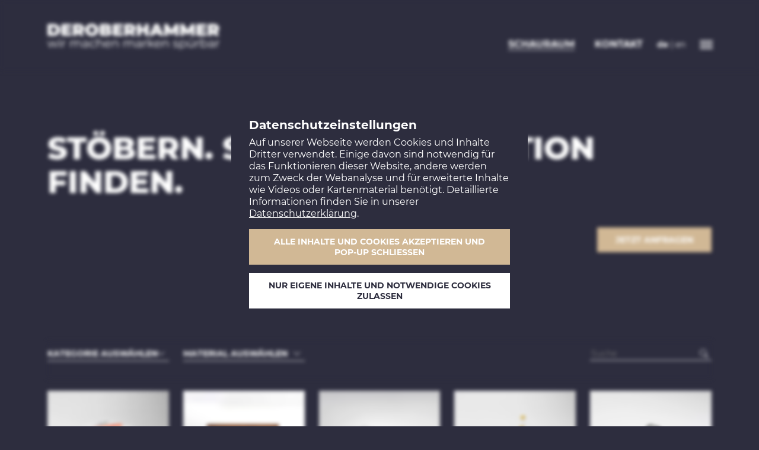

--- FILE ---
content_type: text/html; charset=UTF-8
request_url: https://www.deroberhammer.com/de/schauraum
body_size: 6032
content:
<!DOCTYPE HTML>
<html>
<head>
<title>DEROBERHAMMER | Kreativagentur in Innsbruck</title>
<meta http-equiv="content-type" content="text/html; charset=UTF-8">
<meta http-equiv="X-UA-Compatible" content="IE=edge">
<meta http-equiv="content-language" content="de">
<meta name="viewport" content="width=device-width,initial-scale=1.0">
<meta name="description" content="DEROBERHAMMER liefert maßgeschneiderte Kreativkonzepte, die nachhaltig in Erinnerung bleiben.">
<base href="https://www.deroberhammer.com/">
<link rel="stylesheet" href="ui/bootstrap/bootstrap.min.css" type="text/css">
<link rel="stylesheet" href="ui/bootstrap/bootstrap-icons.min.css" type="text/css">
<link rel="stylesheet" href="ui/jquery/JiSlider.css?9" type="text/css">
<link rel="stylesheet" href="ui/styles.css?59" type="text/css">
<link rel="shortcut icon" type="image/x-icon" href="favicon.ico">
<link rel="icon" type="image/png" href="images/favicon/deroberhammer-favicon-96x96.png" sizes="96x96">
<link rel="icon" type="image/png" href="images/favicon/deroberhammer-favicon-32x32.png" sizes="32x32">
<link rel="icon" type="image/png" href="images/favicon/deroberhammer-favicon-16x16.png" sizes="16x16">
<link rel="apple-touch-icon-precomposed" sizes="120x120" href="images/favicon/deroberhammer-favicon-120x120.png">
<script src="ui/jquery/jquery-3.6.1.min.js"></script>
</head>

<body lang="de" class="schauraum dark noscroll ">
<div id="all">
		<div id="nav">
		<a id="logo" href="."></a>
		<div id="menu" class="no-print">
			<a href="de/schauraum" class="menu-main sel"><span>Schauraum</span></a>
			<a href="de/kontakt" class="menu-main "><span>Kontakt</span></a>
			<span id="menu-lan">
				<b>de</b> | <a href="/en/schauraum" title="switch to English">en</a>							</span>
			<span id="menu-slider-open" title="Menü"></span>
		</div>
	</div>
	<div id="menu-slider">
		<i id="menu-slider-close" class="bi bi-x"></i>
		<div id="menu-slider-main" class="col-md-10 col-lg-8 col-xxl-6 offset-md-1 offset-lg-2 offset-xxl-3">
			<a class="men-point" href="de">Home</a>
			<a class="men-point" href="de/schauraum">Schauraum</a>
			<a class="men-point" href="de/hand-werk">Hand-Werk</a>
			<a class="men-point" href="de/philosophie">Philosophie</a>
			<a class="men-point" href="de/team">Über uns</a>
			<a class="men-point" href="de/kontakt">Kontakt</a>
		</div>
		<div id="menu-slider-bottom" class="col-md-10 col-lg-8 col-xxl-6 offset-md-1 offset-lg-2 offset-xxl-3">
			<div class="row align-items-end social">
	<div class="col-xxl-6 mb-3">
		<a href="pdf/deroberhammer-abg.pdf">AGBs</a><br>
		<a href="de/stellen">Offene Stellen</a><br>
		<a href="de/impressum">Impressum</a><br class="d-none"><span class="slash"> / </span>
		<a href="de/datenschutz">Datenschutz</a>
	</div>
	<div class="col-xxl-6 mb-3 text-end">
		<a class="btn-beige text-center mb-2">Jetzt anfragen</a>
				<br>
		<a class="me-2" href=".">&copy; DerOberhammer</a>
		<span class="social-icons">
			<a class="me-2 social-icon linkedin" href="https://at.linkedin.com/company/deroberhammer" target="_blank" title="LinkedIn"></a>
			<a class="me-2 social-icon facebook" href="https://www.facebook.com/deroberhammer" target="_blank" title="Facebook"></a>
			<a class="social-icon instagram" href="https://www.instagram.com/deroberhammer" target="_blank" title="Instagram"></a>
		</span>
	</div>
</div>
<script>
$('.social .btn-beige').click(function(){
	$('#menu-slider').slideUp(function(){ $('#kontakt-modal').modal('show'); });
});
</script>		</div>
	</div>
			<div id="content">
		<div class="content-inner">
	<div class="widetext top my-5 pt-4">Stöbern. Suchen. Inspiration finden.</div>
	<div class="text-end">
		<a class="btn-beige" data-bs-toggle="modal" data-bs-target="#kontakt-modal">Jetzt anfragen</a>
	</div>
	<div id="menu-filter" class="sticky-top">
		<div class="d-flex flex-wrap row gx-4">
						<div class="property-selector col5" data-property="kategorie" data-active="false">
				<div class="property-select">Kategorie auswählen<span class="property-filter-num"></span><i class="bi bi-chevron-down"></i></div>
				<div class="property-dropdown">
											<div class="property-entry" data-property="kategorie" data-property-id="1" data-active="false"><i class="bi bi-square"></i> Bücher | Broschüren | Folder</div>
											<div class="property-entry" data-property="kategorie" data-property-id="9" data-active="false"><i class="bi bi-square"></i> Mappen</div>
											<div class="property-entry" data-property="kategorie" data-property-id="8" data-active="false"><i class="bi bi-square"></i> Karten</div>
											<div class="property-entry" data-property="kategorie" data-property-id="4" data-active="false"><i class="bi bi-square"></i> Verpackungen</div>
											<div class="property-entry" data-property="kategorie" data-property-id="11" data-active="false"><i class="bi bi-square"></i> Auszeichnungen</div>
											<div class="property-entry" data-property="kategorie" data-property-id="10" data-active="false"><i class="bi bi-square"></i> Aufsteller</div>
											<div class="property-entry" data-property="kategorie" data-property-id="7" data-active="false"><i class="bi bi-square"></i> Leitsysteme | Beschilderung</div>
											<div class="property-entry" data-property="kategorie" data-property-id="2" data-active="false"><i class="bi bi-square"></i> Diverses</div>
											<div class="property-entry" data-property="kategorie" data-property-id="3" data-active="false"><i class="bi bi-square"></i> Hotel- und Gastronomieausstattung </div>
										<div class="property-entry property-entry-all" data-active=true><i class="bi bi-check-square"></i> Alle</div>
				</div>
			</div>
						<div class="property-selector col5" data-property="material" data-active="false">
				<div class="property-select">Material auswählen<span class="property-filter-num"></span><i class="bi bi-chevron-down"></i></div>
				<div class="property-dropdown">
											<div class="property-entry" data-property="material" data-property-id="1" data-active="false"><i class="bi bi-square"></i> Papier | Karton | Pappe</div>
											<div class="property-entry" data-property="material" data-property-id="2" data-active="false"><i class="bi bi-square"></i> Holz</div>
											<div class="property-entry" data-property="material" data-property-id="6" data-active="false"><i class="bi bi-square"></i> Metall</div>
											<div class="property-entry" data-property="material" data-property-id="4" data-active="false"><i class="bi bi-square"></i> Leder | Filz</div>
											<div class="property-entry" data-property="material" data-property-id="5" data-active="false"><i class="bi bi-square"></i> Keramik</div>
											<div class="property-entry" data-property="material" data-property-id="3" data-active="false"><i class="bi bi-square"></i> Kunststoff</div>
											<div class="property-entry" data-property="material" data-property-id="7" data-active="false"><i class="bi bi-square"></i> Diverses</div>
										<div class="property-entry property-entry-all" data-active=true><i class="bi bi-check-square"></i> Alle</div>
				</div>
			</div>
						<div class="col5"><button id="filter-reset">Filter/Suche zurücksetzen</button></div>
			<div class="col5 d-none d-lg-block"><button id="toggle-nummer" onclick="$('#projekt-data .projekt-nummer').toggleClass('d-none')"></button></div>
			<div class="col5">
				<form id="form-search" action="schauraum" method="get" class="form-search">
					<input type="text" id="search" placeholder="Suche">
					<button type="submit" value=""><i class="bi bi-search"></i></button>
				</form>
			</div>
		</div>
		<div id="menu-filter-display"></div>
	</div>
	<div id="projekt-data" class="row"></div>
	<div class="footer d-flex align-items-end flex-column">
	<div class="w-100 footer-top vertical-center"><div>
		<div class="widetext text-justify">Der Oberhammer ist,</div>
		<div class="statement">wenn jedes Detail perfekt abgestimmt ist und das Endergebnis alle Erwartungen übertrifft.</div>
	</div></div>
	<div class="w-100 mt-auto">
		<div class="row footer-row align-items-end">
			<div class="col-sm-6 col-md-5">
				<div class="row align-items-end">
					<div class="col-xxl-6 mb-3">
						<b>DEROBERHAMMER</b> &nbsp;<i class="bi bi-geo-alt-fill"></i><br>
						<a href="tel:+43676847966100">+43 676 847 966 100</a><br>
						<a href="mailto:office@deroberhammer.com">office@deroberhammer.com</a>
					</div>
					<div class="col-xxl-6 mb-3">
						Montag bis Donnerstag<br>09.00 bis 17.00 Uhr<br>Freitag nach Vereinbarung
					</div>
				</div>
			</div>
			<div class="col-sm-6 col-md-5 offset-md-2">
				<div class="row align-items-end social">
	<div class="col-xxl-6 mb-3">
		<a href="pdf/deroberhammer-abg.pdf">AGBs</a><br>
		<a href="de/stellen">Offene Stellen</a><br>
		<a href="de/impressum">Impressum</a><br class="d-none"><span class="slash"> / </span>
		<a href="de/datenschutz">Datenschutz</a>
	</div>
	<div class="col-xxl-6 mb-3 text-end">
		<a class="btn-beige text-center mb-2">Jetzt anfragen</a>
				<br>
		<a class="me-2" href=".">&copy; DerOberhammer</a>
		<span class="social-icons">
			<a class="me-2 social-icon linkedin" href="https://at.linkedin.com/company/deroberhammer" target="_blank" title="LinkedIn"></a>
			<a class="me-2 social-icon facebook" href="https://www.facebook.com/deroberhammer" target="_blank" title="Facebook"></a>
			<a class="social-icon instagram" href="https://www.instagram.com/deroberhammer" target="_blank" title="Instagram"></a>
		</span>
	</div>
</div>
<script>
$('.social .btn-beige').click(function(){
	$('#menu-slider').slideUp(function(){ $('#kontakt-modal').modal('show'); });
});
</script>			</div>
		</div>
	</div>
</div></div>
<div id="loader"></div>

<script>
// always save schauraum in history such that current search is remembered
history.replaceState({} , 'DEROBERHAMMER | Kreativagentur in Innsbruck', 'de/schauraum');
// script to filter data attribute in jQuery
$.fn.filterData = function(key, value) {
    return this.filter(function() {
        return $(this).data(key) == value;
    });
};
$(function(){
	function loadProjects() { // based on filter selection
		// show load spinner
		$('#loader').show();
		// serialize data by hand
		var data = '';
		$('.property-entry[data-property]').filterData('active', true).each(function(){
			data += $(this).data('property') + '%5B%5D=' + $(this).data('property-id') + '&'; 
		});
		data += 'search=' + encodeURIComponent($('#search').val());
		// send ajax request
		$.ajax({
			url: 'de/schauraum/data',
			data: data,
			dataType: 'html',
			method: 'GET'
		}).done(function(data){
			$('#projekt-data').html(data);
		}).fail(function(jqXHR){
			$('#projekt-data').html('<div class="alert alert-dark" role="alert">' + jqXHR.responseText + '</div>');
		}).always(function(){
			$('#loader').hide();
		});
	}
	function propertySlideUp($el) { // on .property-selector
		$el.data('active', false);
		$el.find('.property-select .bi').removeClass('bi-chevron-up').addClass('bi-chevron-down');
		$el.children('.property-dropdown').slideUp();		
	}
	function propertyCheck($el) {
		$el.data('active', true).children('.bi').removeClass('bi-square').addClass('bi-check-square');
		$el.not('.property-entry-all').each(function(){ // display filter(s)
			$filter = $('<div class="property-filter" data-property="'+$(this).data('property')+'" data-property-id="'+$(this).data('property-id')+'"><i class="bi bi-x"></i> ' + $(this).text() + '</div>'); // create element
			$('#menu-filter-display').append($filter);
			propertyUncheck($el.siblings('.property-entry-all')); // uncheck all-selector
		});
	}
	function propertyUncheck($el) {
		$el.data('active', false).children('.bi').removeClass('bi-check-square').addClass('bi-square');
		$el.not('.property-entry-all').each(function(){ // remove filter(s) with same data
			$('#menu-filter-display .property-filter[data-property='+$(this).data('property')+'][data-property-id='+$(this).data('property-id')+']').remove();
		});
	}
	function propertyFilterUpdate($sel) { // set filter num for this selector and show/hide reset button
		var filter_num = $sel.find('.property-entry[data-property]').filterData('active', true).length;
		if (filter_num > 0) {
			$sel.find('.property-filter-num').html(' | ' + filter_num);	
		} else {
			$sel.find('.property-filter-num').html('');
			propertyCheck($sel.find('.property-entry-all'));
		}
		// show/hide filter-reset button
		if ($('.property-entry[data-property]').filterData('active', true).length || $('#search').val() != '') {
			$('#filter-reset').show();
		} else {
			$('#filter-reset').hide();
		}
		// reload project selection
		loadProjects();
	}
	$('.property-select').click(function(){
		if ($(this).parent().data('active') == false) {
			$(this).parent().data('active', true);
			$(this).children('.bi').removeClass('bi-chevron-down').addClass('bi-chevron-up');
			$(this).siblings('.property-dropdown').slideDown();
		} else {
			propertySlideUp($(this).parent());
		}
	});
	$('.property-dropdown > .property-entry').click(function(){
		if ($(this).data('active') == false) {
			propertyCheck($(this));
			if ($(this).hasClass('property-entry-all')) {
				propertyUncheck($(this).siblings('.property-entry'));
			} else {
				propertyUncheck($(this).siblings('.property-entry-all'));				
			}
		} else if (!$(this).hasClass('property-entry-all')) { // cannot untick 'all'
			propertyUncheck($(this));
		}
		// filter info update
		propertyFilterUpdate($(this).closest('.property-selector'));
	});
	$('#menu-filter-display').on('click', '.property-filter .bi-x', function(){ // dynamically added
		propertyUncheck($('.property-dropdown > .property-entry[data-property='+$(this).parent().data('property')+'][data-property-id='+$(this).parent().data('property-id')+']'));
		// show number of selected filters
		propertyFilterUpdate($('.property-selector[data-property='+$(this).parent().data('property')+']'));
	});
	$('#filter-reset').click(function(){
		$('#search').val('');
		propertyUncheck($('.property-dropdown > .property-entry'));
		propertyCheck($('.property-dropdown > .property-entry-all'));
		$('.property-filter-num').html('');
		$('#filter-reset').hide();
		loadProjects();
	});
	$('#form-search').submit(function(){
		// reload project selection
		event.preventDefault();
		if ($('#search').val() != '') $('#filter-reset').show();
		else $('#filter-reset').hide();
		loadProjects();
	})
	// click outside of dropdown
	$(document).click(function(event) {
		if ($(event.target).closest('.property-selector').length == 0) { // not clicked on dropdown
			$('.property-selector').each(function(){ propertySlideUp($(this)); });
		}
	});
	// no filter above footer
	$(window).scroll(function() { // check
		if ($(window).scrollTop() >= $(document).height() - $('#menu-filter').height() - $('.footer').height() - 20) {
			$('#menu-filter').hide();
		} else {
			$('#menu-filter').show();
		}
	});
	// get previous search from session
	var search_obj = null;
	if (search_obj !== null && (search_obj.search_string != '' || Object.keys(search_obj.search_properties).length > 0)) { // populate search form
		$('#search').val(search_obj.search_string);
		Object.keys(search_obj.search_properties).forEach(function(prop){
			search_obj.search_properties[prop].forEach(function(id){
				propertyCheck($('.property-entry[data-property='+prop+'][data-property-id='+id+']'));
			});
			$('#filter-reset').show();
		});
	}
	// do init
	loadProjects();
});
</script>	</div>
</div>

<div class="modal fade" id="kontakt-modal" tabindex="-1" data-bs-backdrop="static">
<i id="kontakt-modal-close" class="bi bi-x" data-bs-dismiss="modal"></i>
<div class="modal-dialog modal-fullscreen vertical-center">
<div class="modal-content content-inner">
	<div class="row">
		<form class="col-lg-6" action="de/kontakt" method="post">
		<input type="hidden" name="from_page" value="https://www.deroberhammer.com/de/schauraum">
			<h2>Kontaktformular</h2>
			<p><b>Wir freuen uns auf die Realisierung Ihrer Visionen.</b></p>
								<div class="row gx-3">
						<div class="col-md-6 mb-3">
							<input type="text" class="form-control" name="Vorname" placeholder="Vorname" value="">
		    			</div>
						<div class="col-md-6 mb-3">
							<input type="text" class="form-control " name="Nachname" placeholder="Nachname*" value="" required>
									    			</div>
					</div>
					<div class="row gx-3">
						<div class="col-md-6 mb-3">
							<input type="text" class="form-control " name="Email" placeholder="E-Mail Adresse*" value="" required>
									    			</div>
						<div class="col-md-6 mb-3">
							<input type="text" class="form-control" name="Telefonnummer" placeholder="Telefonnummer" value="">
		    			</div>
					</div>
		    		<div class="row gx-3">
		    			<div class="col-12 mb-3">
		    				<textarea class="form-control" name="Kommentar" placeholder="Kommentar" rows="5"></textarea>
		    			</div>
		    		</div>
		    		<div class="row gx-3">
		    			<div class="col-12 mb-3">
		    				<div class="form-check form-privacy">
								<input class="form-check-input " type="checkbox" name="privacy_agree" value="1" id="check_privacy" required>
								<label class="form-check-label" for="check_privacy">Ich habe die <a href="de/datenschutz" target="_blank">Datenschutzerklärung</a> gelesen und erkläre mich damit einverstanden.</label>
															</div>
						</div>
					</div>	
		    		<div class="row gx-3">
		    			<div class="col-md-6 mb-3">
							<input type="text" name="code" class="form-control " placeholder="Code wiederholen*" style="background-image:url(captcha?1768793774);" required>
													</div>
						<div class="col-md-6 mb-3 text-end">
							<input class="btn-white" type="submit" value="Anfrage senden">
						</div>
					</div>
		    		Die mit Stern* markierten Felder sind Pflichtfelder.
		    	
		    		</form>
		<div class="d-none d-lg-flex col-lg-6 px-lg-5 vertical-center">
			<div class="position-relative large"><p>Gut zu wissen: Jeder Oberhammer hat einmal als interessanter Gedanke begonnen. </p></div>
		</div>
	</div>
</div></div></div>


<script src="ui/jquery/snap-scroll.js?5"></script>
<script src="ui/bootstrap/bootstrap.bundle.min.js"></script>
<script>
	var $SnapScroll; // callable from outside
	$(function(){
		var $Sections_reverse = $($('section').get().reverse()); // in reverse order
		function NavScroll(){
			// first visible section defines color scheme
			$Sections_reverse.each(function(){
				if ($(window).scrollTop()+1 >= $(this).offset().top) {
					if (!$(this).find('li.active[data-colorscheme]').length) { // color scheme could also come from slider
						if ($(this).hasClass('dark')) {
							$('#nav').addClass('dark');
						} else {
							$('#nav').removeClass('dark');
						}
					} else { // decide from visible slider
						if (cs = $(this).find('li.active').data('colorscheme')) {
							if (cs == 'bright') {
								$('#nav').removeClass('dark');
							} else {
								$('#nav').addClass('dark');
							}
						}
					}
					$('#nav').show(); // not visible after load to prevent flicker
					return false; // break
				}
			});
		}
		if ($Sections_reverse.length > 0) { // with section color scheme can change
			NavScroll(); // init
			$(window).scroll(function() { // check
				NavScroll();
			});
		}
		// show nav finally (if not shown before)
		$('#nav').show();
		// init SnapScroll if scroll allowed
		if ($('body').hasClass('snapscroll') && !$('body').hasClass('noscroll')) {
			$SnapScroll = $("section").SnapScroll({classSnap:"snap-scroll"});
			// scroll buttons
			$('.snap-up').click(function(){
				$SnapScroll.snapPrev();
			});
			$('.snap-down').click(function(){
				$SnapScroll.snapNext();
			});
		}
		// menu slider
		$('#menu-slider-open').click(function(){
			$('#menu-slider').slideDown();
		});
		$('#menu-slider-close').click(function(){
			$('#menu-slider').slideUp();
		});
		// srcset images as section backgrounds
		// replace when images are already loaded
		$('section.background-from-img > picture > img').on('load', function(){
			$(this).closest('section').css('background-image', 'url(' + $(this).prop('currentSrc') + ')');
			$(this).remove();
		}).each(function() { // if already loaded
			if (this.complete) $(this).trigger('load');
		});
	});
</script>


<script>
	function privacy_reload(privacy_level) {
		if ('URL' in window) { // if supported
			const url = new URL(window.location);
		    url.searchParams.set("privacy-accept", privacy_level);
		    window.location = url;
		} else { // just append
			window.location = window.location.pathname + '?privacy-accept=' + privacy_level + window.location.hash;
		}		
	}
	function privacy_check(privacy_level) {
		if ($("#cookie-disclaimer").is(":visible")) {
			$("#cookie-disclaimer").slideUp(function(){
				// with reload
				privacy_reload(privacy_level);
				// alternative method with AJAX and no reload
				//$('body').removeClass('noscroll');
				//$.get("privacy-accept?privacy_level=" + privacy_level);
			});
		} else { // no SlideUp
			privacy_reload(privacy_level);
		}
	}
</script>
<div id="cookie-disclaimer" class="overlay"><div class="inner">
	<div class="header">Datenschutzeinstellungen</div>
	<p>Auf unserer Webseite werden Cookies und Inhalte Dritter verwendet. Einige davon sind notwendig für das Funktionieren dieser Website, andere werden zum Zweck der Webanalyse und für erweiterte Inhalte wie Videos oder Kartenmaterial benötigt. Detaillierte Informationen finden Sie in unserer <a href="de/datenschutz">Datenschutzerklärung</a>.</p>
	<button class="btn-beige" onclick="privacy_check('all');">Alle Inhalte und Cookies akzeptieren und Pop-Up schließen</button>
	<button class="btn-white" style="margin-top: 1em;" onclick="privacy_check('necessary');">Nur eigene Inhalte und notwendige Cookies zulassen</button>
</div></div>
</body>
</html>

--- FILE ---
content_type: text/html; charset=UTF-8
request_url: https://www.deroberhammer.com/de/schauraum/data?search=
body_size: 13345
content:
	<div class="col5 mb-4 "><a href="de/schauraum/eventbuch">
		<picture><source srcset="images/projekt_thumb@lg/_DK_7484.webp 1000w,images/projekt_thumb@md/_DK_7484.webp 535w,images/projekt_thumb@sm/_DK_7484.webp 333w" type="image/webp" ><source srcset="images/projekt_thumb@lg/_DK_7484.jpeg 1000w,images/projekt_thumb@md/_DK_7484.jpeg 535w,images/projekt_thumb@sm/_DK_7484.jpeg 333w" type="image/jpeg" ><img src="images/projekt_thumb@md/_DK_7484.jpeg"  alt="" title=""></picture>
		<span class="projekt-nummer d-none">n°263</span>
		Eventbuch
	</a></div>
	<div class="col5 mb-4 "><a href="de/schauraum/faecherbox">
		<picture><source srcset="images/projekt_thumb@lg/deroberhammer-villavitapark-faecherbox002.webp 1000w,images/projekt_thumb@md/deroberhammer-villavitapark-faecherbox002.webp 535w,images/projekt_thumb@sm/deroberhammer-villavitapark-faecherbox002.webp 333w" type="image/webp" ><source srcset="images/projekt_thumb@lg/deroberhammer-villavitapark-faecherbox002.jpeg 1000w,images/projekt_thumb@md/deroberhammer-villavitapark-faecherbox002.jpeg 535w,images/projekt_thumb@sm/deroberhammer-villavitapark-faecherbox002.jpeg 333w" type="image/jpeg" ><img src="images/projekt_thumb@md/deroberhammer-villavitapark-faecherbox002.jpeg"  alt="" title=""></picture>
		<span class="projekt-nummer d-none">n°277</span>
		Fächerbox
	</a></div>
	<div class="col5 mb-4 "><a href="de/schauraum/oesterreichkarte-weihnachtsgeschenk">
		<picture><source srcset="images/projekt_thumb@lg/deroberhammer-eurogast-landkarte_DK_7562-001.webp 1000w,images/projekt_thumb@md/deroberhammer-eurogast-landkarte_DK_7562-001.webp 535w,images/projekt_thumb@sm/deroberhammer-eurogast-landkarte_DK_7562-001.webp 333w" type="image/webp" ><source srcset="images/projekt_thumb@lg/deroberhammer-eurogast-landkarte_DK_7562-001.jpeg 1000w,images/projekt_thumb@md/deroberhammer-eurogast-landkarte_DK_7562-001.jpeg 535w,images/projekt_thumb@sm/deroberhammer-eurogast-landkarte_DK_7562-001.jpeg 333w" type="image/jpeg" ><img src="images/projekt_thumb@md/deroberhammer-eurogast-landkarte_DK_7562-001.jpeg"  alt="" title=""></picture>
		<span class="projekt-nummer d-none">n°268</span>
		Österreichkarte - Weihnachtsgeschenk
	</a></div>
	<div class="col5 mb-4 "><a href="de/schauraum/brotzeit-schneidebrett">
		<picture><source srcset="images/projekt_thumb@lg/deroberhammer-hospizalm-brotzeit-dk-foto-001.webp 1000w,images/projekt_thumb@md/deroberhammer-hospizalm-brotzeit-dk-foto-001.webp 535w,images/projekt_thumb@sm/deroberhammer-hospizalm-brotzeit-dk-foto-001.webp 333w" type="image/webp" ><source srcset="images/projekt_thumb@lg/deroberhammer-hospizalm-brotzeit-dk-foto-001.jpeg 1000w,images/projekt_thumb@md/deroberhammer-hospizalm-brotzeit-dk-foto-001.jpeg 535w,images/projekt_thumb@sm/deroberhammer-hospizalm-brotzeit-dk-foto-001.jpeg 333w" type="image/jpeg" ><img src="images/projekt_thumb@md/deroberhammer-hospizalm-brotzeit-dk-foto-001.jpeg"  alt="" title=""></picture>
		<span class="projekt-nummer d-none">n°245</span>
		&quot;Brotzeit&quot;-Schneidebrett
	</a></div>
	<div class="col5 mb-4 "><a href="de/schauraum/award">
		<picture><source srcset="images/projekt_thumb@lg/deroberhammer-infotainment-auszeichnung-dk-foto-001.webp 1000w,images/projekt_thumb@md/deroberhammer-infotainment-auszeichnung-dk-foto-001.webp 535w,images/projekt_thumb@sm/deroberhammer-infotainment-auszeichnung-dk-foto-001.webp 333w" type="image/webp" ><source srcset="images/projekt_thumb@lg/deroberhammer-infotainment-auszeichnung-dk-foto-001.jpeg 1000w,images/projekt_thumb@md/deroberhammer-infotainment-auszeichnung-dk-foto-001.jpeg 535w,images/projekt_thumb@sm/deroberhammer-infotainment-auszeichnung-dk-foto-001.jpeg 333w" type="image/jpeg" ><img src="images/projekt_thumb@md/deroberhammer-infotainment-auszeichnung-dk-foto-001.jpeg"  alt="" title=""></picture>
		<span class="projekt-nummer d-none">n°250</span>
		Award
	</a></div>
	<div class="col5 mb-4 "><a href="de/schauraum/reisschuessel">
		<picture><source srcset="images/projekt_thumb@lg/deroberhammer-villavitapark-reisschale002.webp 1000w,images/projekt_thumb@md/deroberhammer-villavitapark-reisschale002.webp 535w,images/projekt_thumb@sm/deroberhammer-villavitapark-reisschale002.webp 333w" type="image/webp" ><source srcset="images/projekt_thumb@lg/deroberhammer-villavitapark-reisschale002.jpeg 1000w,images/projekt_thumb@md/deroberhammer-villavitapark-reisschale002.jpeg 535w,images/projekt_thumb@sm/deroberhammer-villavitapark-reisschale002.jpeg 333w" type="image/jpeg" ><img src="images/projekt_thumb@md/deroberhammer-villavitapark-reisschale002.jpeg"  alt="" title=""></picture>
		<span class="projekt-nummer d-none">n°271</span>
		Reisschüssel
	</a></div>
	<div class="col5 mb-4 "><a href="de/schauraum/hans-neuner-lotusbluete">
		<picture><source srcset="images/projekt_thumb@lg/deroberhammer-villavitapark-lotusbluete001.webp 1000w,images/projekt_thumb@md/deroberhammer-villavitapark-lotusbluete001.webp 535w,images/projekt_thumb@sm/deroberhammer-villavitapark-lotusbluete001.webp 333w" type="image/webp" ><source srcset="images/projekt_thumb@lg/deroberhammer-villavitapark-lotusbluete001.jpeg 1000w,images/projekt_thumb@md/deroberhammer-villavitapark-lotusbluete001.jpeg 535w,images/projekt_thumb@sm/deroberhammer-villavitapark-lotusbluete001.jpeg 333w" type="image/jpeg" ><img src="images/projekt_thumb@md/deroberhammer-villavitapark-lotusbluete001.jpeg"  alt="" title=""></picture>
		<span class="projekt-nummer d-none">n°270</span>
		Hans Neuner - Lotusblüte
	</a></div>
	<div class="col5 mb-4 "><a href="de/schauraum/lampe-todesstern">
		<picture><source srcset="images/projekt_thumb@lg/deroberhammer-starwars-todesstern-dk-foto-004.webp 1000w,images/projekt_thumb@md/deroberhammer-starwars-todesstern-dk-foto-004.webp 535w,images/projekt_thumb@sm/deroberhammer-starwars-todesstern-dk-foto-004.webp 333w" type="image/webp" ><source srcset="images/projekt_thumb@lg/deroberhammer-starwars-todesstern-dk-foto-004.jpeg 1000w,images/projekt_thumb@md/deroberhammer-starwars-todesstern-dk-foto-004.jpeg 535w,images/projekt_thumb@sm/deroberhammer-starwars-todesstern-dk-foto-004.jpeg 333w" type="image/jpeg" ><img src="images/projekt_thumb@md/deroberhammer-starwars-todesstern-dk-foto-004.jpeg"  alt="" title=""></picture>
		<span class="projekt-nummer d-none">n°254</span>
		Lampe Todesstern
	</a></div>
	<div class="col5 mb-4 "><a href="de/schauraum/rechnungsbox">
		<picture><source srcset="images/projekt_thumb@lg/deroberhammer-hospizalm-rechnungsbox-dk-foto-001.webp 1000w,images/projekt_thumb@md/deroberhammer-hospizalm-rechnungsbox-dk-foto-001.webp 535w,images/projekt_thumb@sm/deroberhammer-hospizalm-rechnungsbox-dk-foto-001.webp 333w" type="image/webp" ><source srcset="images/projekt_thumb@lg/deroberhammer-hospizalm-rechnungsbox-dk-foto-001.jpeg 1000w,images/projekt_thumb@md/deroberhammer-hospizalm-rechnungsbox-dk-foto-001.jpeg 535w,images/projekt_thumb@sm/deroberhammer-hospizalm-rechnungsbox-dk-foto-001.jpeg 333w" type="image/jpeg" ><img src="images/projekt_thumb@md/deroberhammer-hospizalm-rechnungsbox-dk-foto-001.jpeg"  alt="" title=""></picture>
		<span class="projekt-nummer d-none">n°246</span>
		Rechnungsbox
	</a></div>
	<div class="col5 mb-4 "><a href="de/schauraum/tragetasche">
		<picture><source srcset="images/projekt_thumb@lg/deroberhammer-Fissneider_Patrner-Tragetasche001.webp 1000w,images/projekt_thumb@md/deroberhammer-Fissneider_Patrner-Tragetasche001.webp 535w,images/projekt_thumb@sm/deroberhammer-Fissneider_Patrner-Tragetasche001.webp 333w" type="image/webp" ><source srcset="images/projekt_thumb@lg/deroberhammer-Fissneider_Patrner-Tragetasche001.jpeg 1000w,images/projekt_thumb@md/deroberhammer-Fissneider_Patrner-Tragetasche001.jpeg 535w,images/projekt_thumb@sm/deroberhammer-Fissneider_Patrner-Tragetasche001.jpeg 333w" type="image/jpeg" ><img src="images/projekt_thumb@md/deroberhammer-Fissneider_Patrner-Tragetasche001.jpeg"  alt="" title=""></picture>
		<span class="projekt-nummer d-none">n°264</span>
		Tragetasche
	</a></div>
	<div class="col5 mb-4 "><a href="de/schauraum/afrasfera-verpackung-booklet">
		<picture><source srcset="images/projekt_thumb@lg/deroberhammer-avrasfera-kugelverpackung-dk-foto-002.webp 1000w,images/projekt_thumb@md/deroberhammer-avrasfera-kugelverpackung-dk-foto-002.webp 535w,images/projekt_thumb@sm/deroberhammer-avrasfera-kugelverpackung-dk-foto-002.webp 333w" type="image/webp" ><source srcset="images/projekt_thumb@lg/deroberhammer-avrasfera-kugelverpackung-dk-foto-002.jpeg 1000w,images/projekt_thumb@md/deroberhammer-avrasfera-kugelverpackung-dk-foto-002.jpeg 535w,images/projekt_thumb@sm/deroberhammer-avrasfera-kugelverpackung-dk-foto-002.jpeg 333w" type="image/jpeg" ><img src="images/projekt_thumb@md/deroberhammer-avrasfera-kugelverpackung-dk-foto-002.jpeg"  alt="" title=""></picture>
		<span class="projekt-nummer d-none">n°253</span>
		AfraSfera Verpackung &amp; Booklet
	</a></div>
	<div class="col5 mb-4 "><a href="de/schauraum/messerset">
		<picture><source srcset="images/projekt_thumb@lg/deroberhammer-messerset-002.webp 1000w,images/projekt_thumb@md/deroberhammer-messerset-002.webp 535w,images/projekt_thumb@sm/deroberhammer-messerset-002.webp 333w" type="image/webp" ><source srcset="images/projekt_thumb@lg/deroberhammer-messerset-002.jpeg 1000w,images/projekt_thumb@md/deroberhammer-messerset-002.jpeg 535w,images/projekt_thumb@sm/deroberhammer-messerset-002.jpeg 333w" type="image/jpeg" ><img src="images/projekt_thumb@md/deroberhammer-messerset-002.jpeg"  alt="" title=""></picture>
		<span class="projekt-nummer d-none">n°242</span>
		Messerset
	</a></div>
	<div class="col5 mb-4 "><a href="de/schauraum/notizbuecher">
		<picture><source srcset="images/projekt_thumb@lg/deroberhammer-greenworldorder-geschaeftsmappe-dk-foto-001.webp 1000w,images/projekt_thumb@md/deroberhammer-greenworldorder-geschaeftsmappe-dk-foto-001.webp 535w,images/projekt_thumb@sm/deroberhammer-greenworldorder-geschaeftsmappe-dk-foto-001.webp 333w" type="image/webp" ><source srcset="images/projekt_thumb@lg/deroberhammer-greenworldorder-geschaeftsmappe-dk-foto-001.jpeg 1000w,images/projekt_thumb@md/deroberhammer-greenworldorder-geschaeftsmappe-dk-foto-001.jpeg 535w,images/projekt_thumb@sm/deroberhammer-greenworldorder-geschaeftsmappe-dk-foto-001.jpeg 333w" type="image/jpeg" ><img src="images/projekt_thumb@md/deroberhammer-greenworldorder-geschaeftsmappe-dk-foto-001.jpeg"  alt="" title=""></picture>
		<span class="projekt-nummer d-none">n°251</span>
		Notizbücher
	</a></div>
	<div class="col5 mb-4 "><a href="de/schauraum/serviette-asia">
		<picture><source srcset="images/projekt_thumb@lg/deroberhammer-villavitapark-Serviette001.webp 1000w,images/projekt_thumb@md/deroberhammer-villavitapark-Serviette001.webp 535w,images/projekt_thumb@sm/deroberhammer-villavitapark-Serviette001.webp 333w" type="image/webp" ><source srcset="images/projekt_thumb@lg/deroberhammer-villavitapark-Serviette001.jpeg 1000w,images/projekt_thumb@md/deroberhammer-villavitapark-Serviette001.jpeg 535w,images/projekt_thumb@sm/deroberhammer-villavitapark-Serviette001.jpeg 333w" type="image/jpeg" ><img src="images/projekt_thumb@md/deroberhammer-villavitapark-Serviette001.jpeg"  alt="" title=""></picture>
		<span class="projekt-nummer d-none">n°273</span>
		Serviette &quot;Asia&quot;
	</a></div>
	<div class="col5 mb-4 "><a href="de/schauraum/untersetzer-mit-nfc-chip">
		<picture><source srcset="images/projekt_thumb@lg/deroberhammer-eyedea-untersetzer001.webp 1000w,images/projekt_thumb@md/deroberhammer-eyedea-untersetzer001.webp 535w,images/projekt_thumb@sm/deroberhammer-eyedea-untersetzer001.webp 333w" type="image/webp" ><source srcset="images/projekt_thumb@lg/deroberhammer-eyedea-untersetzer001.jpeg 1000w,images/projekt_thumb@md/deroberhammer-eyedea-untersetzer001.jpeg 535w,images/projekt_thumb@sm/deroberhammer-eyedea-untersetzer001.jpeg 333w" type="image/jpeg" ><img src="images/projekt_thumb@md/deroberhammer-eyedea-untersetzer001.jpeg"  alt="" title=""></picture>
		<span class="projekt-nummer d-none">n°275</span>
		Untersetzer mit NFC-Chip
	</a></div>
	<div class="col5 mb-4 "><a href="de/schauraum/give-aways-stihl-timbersports">
		<picture><source srcset="images/projekt_thumb@lg/deroberhammer-stihl-werbemittel-dk-foto-002.webp 1000w,images/projekt_thumb@md/deroberhammer-stihl-werbemittel-dk-foto-002.webp 535w,images/projekt_thumb@sm/deroberhammer-stihl-werbemittel-dk-foto-002.webp 333w" type="image/webp" ><source srcset="images/projekt_thumb@lg/deroberhammer-stihl-werbemittel-dk-foto-002.jpeg 1000w,images/projekt_thumb@md/deroberhammer-stihl-werbemittel-dk-foto-002.jpeg 535w,images/projekt_thumb@sm/deroberhammer-stihl-werbemittel-dk-foto-002.jpeg 333w" type="image/jpeg" ><img src="images/projekt_thumb@md/deroberhammer-stihl-werbemittel-dk-foto-002.jpeg"  alt="" title=""></picture>
		<span class="projekt-nummer d-none">n°265</span>
		Give Aways &quot;STIHL Timbersports&quot;
	</a></div>
	<div class="col5 mb-4 "><a href="de/schauraum/mahjong-stein">
		<picture><source srcset="images/projekt_thumb@lg/deroberhammer-villavitapark-mahjongstein003.webp 1000w,images/projekt_thumb@md/deroberhammer-villavitapark-mahjongstein003.webp 535w,images/projekt_thumb@sm/deroberhammer-villavitapark-mahjongstein003.webp 333w" type="image/webp" ><source srcset="images/projekt_thumb@lg/deroberhammer-villavitapark-mahjongstein003.jpeg 1000w,images/projekt_thumb@md/deroberhammer-villavitapark-mahjongstein003.jpeg 535w,images/projekt_thumb@sm/deroberhammer-villavitapark-mahjongstein003.jpeg 333w" type="image/jpeg" ><img src="images/projekt_thumb@md/deroberhammer-villavitapark-mahjongstein003.jpeg"  alt="" title=""></picture>
		<span class="projekt-nummer d-none">n°272</span>
		&quot;Mahjong Stein&quot;
	</a></div>
	<div class="col5 mb-4 "><a href="de/schauraum/speisekarte-mit-klemme">
		<picture><source srcset="images/projekt_thumb@lg/deroberhammer-bureaurabensteiner-speisekarte_DK_7548-001.webp 1000w,images/projekt_thumb@md/deroberhammer-bureaurabensteiner-speisekarte_DK_7548-001.webp 535w,images/projekt_thumb@sm/deroberhammer-bureaurabensteiner-speisekarte_DK_7548-001.webp 333w" type="image/webp" ><source srcset="images/projekt_thumb@lg/deroberhammer-bureaurabensteiner-speisekarte_DK_7548-001.jpeg 1000w,images/projekt_thumb@md/deroberhammer-bureaurabensteiner-speisekarte_DK_7548-001.jpeg 535w,images/projekt_thumb@sm/deroberhammer-bureaurabensteiner-speisekarte_DK_7548-001.jpeg 333w" type="image/jpeg" ><img src="images/projekt_thumb@md/deroberhammer-bureaurabensteiner-speisekarte_DK_7548-001.jpeg"  alt="" title=""></picture>
		<span class="projekt-nummer d-none">n°269</span>
		Speisekarte mit Klemme
	</a></div>
	<div class="col5 mb-4 "><a href="de/schauraum/buddha-tempel">
		<picture><source srcset="images/projekt_thumb@lg/deroberhammer-buddhatempel-dk-foto-001.webp 1000w,images/projekt_thumb@md/deroberhammer-buddhatempel-dk-foto-001.webp 535w,images/projekt_thumb@sm/deroberhammer-buddhatempel-dk-foto-001.webp 333w" type="image/webp" ><source srcset="images/projekt_thumb@lg/deroberhammer-buddhatempel-dk-foto-001.jpeg 1000w,images/projekt_thumb@md/deroberhammer-buddhatempel-dk-foto-001.jpeg 535w,images/projekt_thumb@sm/deroberhammer-buddhatempel-dk-foto-001.jpeg 333w" type="image/jpeg" ><img src="images/projekt_thumb@md/deroberhammer-buddhatempel-dk-foto-001.jpeg"  alt="" title=""></picture>
		<span class="projekt-nummer d-none">n°259</span>
		Buddha Tempel
	</a></div>
	<div class="col5 mb-4 "><a href="de/schauraum/venostes-eissortenauswahl">
		<picture><source srcset="images/projekt_thumb@lg/deroberhammer-venostes-eistafel-dk-foto-003.webp 1000w,images/projekt_thumb@md/deroberhammer-venostes-eistafel-dk-foto-003.webp 535w,images/projekt_thumb@sm/deroberhammer-venostes-eistafel-dk-foto-003.webp 333w" type="image/webp" ><source srcset="images/projekt_thumb@lg/deroberhammer-venostes-eistafel-dk-foto-003.jpeg 1000w,images/projekt_thumb@md/deroberhammer-venostes-eistafel-dk-foto-003.jpeg 535w,images/projekt_thumb@sm/deroberhammer-venostes-eistafel-dk-foto-003.jpeg 333w" type="image/jpeg" ><img src="images/projekt_thumb@md/deroberhammer-venostes-eistafel-dk-foto-003.jpeg"  alt="" title=""></picture>
		<span class="projekt-nummer d-none">n°267</span>
		Venostes Eissortenauswahl
	</a></div>
	<div class="col5 mb-4 "><a href="de/schauraum/venostes-eisstecker">
		<picture><source srcset="images/projekt_thumb@lg/deroberhammer-venostes-eissorten-dk-foto-001.webp 1000w,images/projekt_thumb@md/deroberhammer-venostes-eissorten-dk-foto-001.webp 535w,images/projekt_thumb@sm/deroberhammer-venostes-eissorten-dk-foto-001.webp 333w" type="image/webp" ><source srcset="images/projekt_thumb@lg/deroberhammer-venostes-eissorten-dk-foto-001.jpeg 1000w,images/projekt_thumb@md/deroberhammer-venostes-eissorten-dk-foto-001.jpeg 535w,images/projekt_thumb@sm/deroberhammer-venostes-eissorten-dk-foto-001.jpeg 333w" type="image/jpeg" ><img src="images/projekt_thumb@md/deroberhammer-venostes-eissorten-dk-foto-001.jpeg"  alt="" title=""></picture>
		<span class="projekt-nummer d-none">n°248</span>
		Venostes Eisstecker
	</a></div>
	<div class="col5 mb-4 "><a href="de/schauraum/venostes-schild">
		<picture><source srcset="images/projekt_thumb@lg/deroberhammer-venostes-werbetafel-dk-foto-001.webp 1000w,images/projekt_thumb@md/deroberhammer-venostes-werbetafel-dk-foto-001.webp 535w,images/projekt_thumb@sm/deroberhammer-venostes-werbetafel-dk-foto-001.webp 333w" type="image/webp" ><source srcset="images/projekt_thumb@lg/deroberhammer-venostes-werbetafel-dk-foto-001.jpeg 1000w,images/projekt_thumb@md/deroberhammer-venostes-werbetafel-dk-foto-001.jpeg 535w,images/projekt_thumb@sm/deroberhammer-venostes-werbetafel-dk-foto-001.jpeg 333w" type="image/jpeg" ><img src="images/projekt_thumb@md/deroberhammer-venostes-werbetafel-dk-foto-001.jpeg"  alt="" title=""></picture>
		<span class="projekt-nummer d-none">n°247</span>
		Venostes Schild
	</a></div>
	<div class="col5 mb-4 "><a href="de/schauraum/skelettmaennchen">
		<picture><source srcset="images/projekt_thumb@lg/deroberhammer-legoskelett-dk-foto-001.webp 1000w,images/projekt_thumb@md/deroberhammer-legoskelett-dk-foto-001.webp 535w,images/projekt_thumb@sm/deroberhammer-legoskelett-dk-foto-001.webp 333w" type="image/webp" ><source srcset="images/projekt_thumb@lg/deroberhammer-legoskelett-dk-foto-001.jpeg 1000w,images/projekt_thumb@md/deroberhammer-legoskelett-dk-foto-001.jpeg 535w,images/projekt_thumb@sm/deroberhammer-legoskelett-dk-foto-001.jpeg 333w" type="image/jpeg" ><img src="images/projekt_thumb@md/deroberhammer-legoskelett-dk-foto-001.jpeg"  alt="" title=""></picture>
		<span class="projekt-nummer d-none">n°256</span>
		Skelettmännchen
	</a></div>
	<div class="col5 mb-4 "><a href="de/schauraum/clusteraward-2022">
		<picture><source srcset="images/projekt_thumb@lg/deroberhammer-standortagentur-clusteraward220003.webp 1000w,images/projekt_thumb@md/deroberhammer-standortagentur-clusteraward220003.webp 535w,images/projekt_thumb@sm/deroberhammer-standortagentur-clusteraward220003.webp 333w" type="image/webp" ><source srcset="images/projekt_thumb@lg/deroberhammer-standortagentur-clusteraward220003.jpeg 1000w,images/projekt_thumb@md/deroberhammer-standortagentur-clusteraward220003.jpeg 535w,images/projekt_thumb@sm/deroberhammer-standortagentur-clusteraward220003.jpeg 333w" type="image/jpeg" ><img src="images/projekt_thumb@md/deroberhammer-standortagentur-clusteraward220003.jpeg"  alt="" title=""></picture>
		<span class="projekt-nummer d-none">n°167</span>
		Clusteraward 2022
	</a></div>
	<div class="col5 mb-4 "><a href="de/schauraum/visitenkarten">
		<picture><source srcset="images/projekt_thumb@lg/deroberhammer-eartunes-visitenkarte-dk-foto-001.webp 1000w,images/projekt_thumb@md/deroberhammer-eartunes-visitenkarte-dk-foto-001.webp 535w,images/projekt_thumb@sm/deroberhammer-eartunes-visitenkarte-dk-foto-001.webp 333w" type="image/webp" ><source srcset="images/projekt_thumb@lg/deroberhammer-eartunes-visitenkarte-dk-foto-001.jpeg 1000w,images/projekt_thumb@md/deroberhammer-eartunes-visitenkarte-dk-foto-001.jpeg 535w,images/projekt_thumb@sm/deroberhammer-eartunes-visitenkarte-dk-foto-001.jpeg 333w" type="image/jpeg" ><img src="images/projekt_thumb@md/deroberhammer-eartunes-visitenkarte-dk-foto-001.jpeg"  alt="" title=""></picture>
		<span class="projekt-nummer d-none">n°261</span>
		Visitenkarten
	</a></div>
	<div class="col5 mb-4 "><a href="de/schauraum/gewuerzbox-set">
		<picture><source srcset="images/projekt_thumb@lg/deroberhammer-Bad_Ischler-Verpackung004.webp 1000w,images/projekt_thumb@md/deroberhammer-Bad_Ischler-Verpackung004.webp 535w,images/projekt_thumb@sm/deroberhammer-Bad_Ischler-Verpackung004.webp 333w" type="image/webp" ><source srcset="images/projekt_thumb@lg/deroberhammer-Bad_Ischler-Verpackung004.jpeg 1000w,images/projekt_thumb@md/deroberhammer-Bad_Ischler-Verpackung004.jpeg 535w,images/projekt_thumb@sm/deroberhammer-Bad_Ischler-Verpackung004.jpeg 333w" type="image/jpeg" ><img src="images/projekt_thumb@md/deroberhammer-Bad_Ischler-Verpackung004.jpeg"  alt="" title=""></picture>
		<span class="projekt-nummer d-none">n°276</span>
		Gewürzbox Set
	</a></div>
	<div class="col5 mb-4 "><a href="de/schauraum/urkunde">
		<picture><source srcset="images/projekt_thumb@lg/deroberhammer-teamstadthaus-urkunde.webp 1000w,images/projekt_thumb@md/deroberhammer-teamstadthaus-urkunde.webp 535w,images/projekt_thumb@sm/deroberhammer-teamstadthaus-urkunde.webp 333w" type="image/webp" ><source srcset="images/projekt_thumb@lg/deroberhammer-teamstadthaus-urkunde.jpeg 1000w,images/projekt_thumb@md/deroberhammer-teamstadthaus-urkunde.jpeg 535w,images/projekt_thumb@sm/deroberhammer-teamstadthaus-urkunde.jpeg 333w" type="image/jpeg" ><img src="images/projekt_thumb@md/deroberhammer-teamstadthaus-urkunde.jpeg"  alt="" title=""></picture>
		<span class="projekt-nummer d-none">n°244</span>
		Urkunde
	</a></div>
	<div class="col5 mb-4 "><a href="de/schauraum/yoda-bueste">
		<picture><source srcset="images/projekt_thumb@lg/deroberhammer-starwars-yoda-dk-foto-002.webp 1000w,images/projekt_thumb@md/deroberhammer-starwars-yoda-dk-foto-002.webp 535w,images/projekt_thumb@sm/deroberhammer-starwars-yoda-dk-foto-002.webp 333w" type="image/webp" ><source srcset="images/projekt_thumb@lg/deroberhammer-starwars-yoda-dk-foto-002.jpeg 1000w,images/projekt_thumb@md/deroberhammer-starwars-yoda-dk-foto-002.jpeg 535w,images/projekt_thumb@sm/deroberhammer-starwars-yoda-dk-foto-002.jpeg 333w" type="image/jpeg" ><img src="images/projekt_thumb@md/deroberhammer-starwars-yoda-dk-foto-002.jpeg"  alt="" title=""></picture>
		<span class="projekt-nummer d-none">n°257</span>
		Yoda Büste
	</a></div>
	<div class="col5 mb-4 "><a href="de/schauraum/nfc-wuerfel">
		<picture><source srcset="images/projekt_thumb@lg/deroberhammer-montafontourismus-wuerfel-001.webp 1000w,images/projekt_thumb@md/deroberhammer-montafontourismus-wuerfel-001.webp 535w,images/projekt_thumb@sm/deroberhammer-montafontourismus-wuerfel-001.webp 333w" type="image/webp" ><source srcset="images/projekt_thumb@lg/deroberhammer-montafontourismus-wuerfel-001.jpeg 1000w,images/projekt_thumb@md/deroberhammer-montafontourismus-wuerfel-001.jpeg 535w,images/projekt_thumb@sm/deroberhammer-montafontourismus-wuerfel-001.jpeg 333w" type="image/jpeg" ><img src="images/projekt_thumb@md/deroberhammer-montafontourismus-wuerfel-001.jpeg"  alt="" title=""></picture>
		<span class="projekt-nummer d-none">n°243</span>
		NFC-Würfel
	</a></div>
	<div class="col5 mb-4 "><a href="de/schauraum/spielfiguren">
		<picture><source srcset="images/projekt_thumb@lg/deroberhammer-fberg_marketingsolutions-spielfiguren-dk-foto-001.webp 1000w,images/projekt_thumb@md/deroberhammer-fberg_marketingsolutions-spielfiguren-dk-foto-001.webp 535w,images/projekt_thumb@sm/deroberhammer-fberg_marketingsolutions-spielfiguren-dk-foto-001.webp 333w" type="image/webp" ><source srcset="images/projekt_thumb@lg/deroberhammer-fberg_marketingsolutions-spielfiguren-dk-foto-001.jpeg 1000w,images/projekt_thumb@md/deroberhammer-fberg_marketingsolutions-spielfiguren-dk-foto-001.jpeg 535w,images/projekt_thumb@sm/deroberhammer-fberg_marketingsolutions-spielfiguren-dk-foto-001.jpeg 333w" type="image/jpeg" ><img src="images/projekt_thumb@md/deroberhammer-fberg_marketingsolutions-spielfiguren-dk-foto-001.jpeg"  alt="" title=""></picture>
		<span class="projekt-nummer d-none">n°255</span>
		Spielfiguren
	</a></div>
	<div class="col5 mb-4 "><a href="de/schauraum/schneidebrett-aus-eichenholz">
		<picture><source srcset="images/projekt_thumb@lg/deroberhammer-alpenlaendische-schneidebrett-001.webp 1000w,images/projekt_thumb@md/deroberhammer-alpenlaendische-schneidebrett-001.webp 535w,images/projekt_thumb@sm/deroberhammer-alpenlaendische-schneidebrett-001.webp 333w" type="image/webp" ><source srcset="images/projekt_thumb@lg/deroberhammer-alpenlaendische-schneidebrett-001.jpeg 1000w,images/projekt_thumb@md/deroberhammer-alpenlaendische-schneidebrett-001.jpeg 535w,images/projekt_thumb@sm/deroberhammer-alpenlaendische-schneidebrett-001.jpeg 333w" type="image/jpeg" ><img src="images/projekt_thumb@md/deroberhammer-alpenlaendische-schneidebrett-001.jpeg"  alt="" title=""></picture>
		<span class="projekt-nummer d-none">n°241</span>
		Schneidebrett aus Eichenholz
	</a></div>
	<div class="col5 mb-4 "><a href="de/schauraum/hochzeitseinladung-1">
		<picture><source srcset="images/projekt_thumb@lg/deroberhammer-herzundco-hochzeitseinladung-008.webp 1000w,images/projekt_thumb@md/deroberhammer-herzundco-hochzeitseinladung-008.webp 535w,images/projekt_thumb@sm/deroberhammer-herzundco-hochzeitseinladung-008.webp 333w" type="image/webp" ><source srcset="images/projekt_thumb@lg/deroberhammer-herzundco-hochzeitseinladung-008.jpeg 1000w,images/projekt_thumb@md/deroberhammer-herzundco-hochzeitseinladung-008.jpeg 535w,images/projekt_thumb@sm/deroberhammer-herzundco-hochzeitseinladung-008.jpeg 333w" type="image/jpeg" ><img src="images/projekt_thumb@md/deroberhammer-herzundco-hochzeitseinladung-008.jpeg"  alt="" title=""></picture>
		<span class="projekt-nummer d-none">n°240</span>
		Hochzeitseinladung
	</a></div>
	<div class="col5 mb-4 "><a href="de/schauraum/weihnachtsmailing-tic-tac-toe-1">
		<picture><source srcset="images/projekt_thumb@lg/deroberhammer-attention-weihnachtmailing-dk-foto-001.webp 1000w,images/projekt_thumb@md/deroberhammer-attention-weihnachtmailing-dk-foto-001.webp 535w,images/projekt_thumb@sm/deroberhammer-attention-weihnachtmailing-dk-foto-001.webp 333w" type="image/webp" ><source srcset="images/projekt_thumb@lg/deroberhammer-attention-weihnachtmailing-dk-foto-001.jpeg 1000w,images/projekt_thumb@md/deroberhammer-attention-weihnachtmailing-dk-foto-001.jpeg 535w,images/projekt_thumb@sm/deroberhammer-attention-weihnachtmailing-dk-foto-001.jpeg 333w" type="image/jpeg" ><img src="images/projekt_thumb@md/deroberhammer-attention-weihnachtmailing-dk-foto-001.jpeg"  alt="" title=""></picture>
		<span class="projekt-nummer d-none">n°266</span>
		Weihnachtsmailing Tic Tac Toe
	</a></div>
	<div class="col5 mb-4 "><a href="de/schauraum/teller-limitierte-edition-hans-neuner-the-ocean">
		<picture><source srcset="images/projekt_thumb@lg/deroberhammer-VVP-Seerosenteller001.webp 1000w,images/projekt_thumb@md/deroberhammer-VVP-Seerosenteller001.webp 535w,images/projekt_thumb@sm/deroberhammer-VVP-Seerosenteller001.webp 333w" type="image/webp" ><source srcset="images/projekt_thumb@lg/deroberhammer-VVP-Seerosenteller001.jpeg 1000w,images/projekt_thumb@md/deroberhammer-VVP-Seerosenteller001.jpeg 535w,images/projekt_thumb@sm/deroberhammer-VVP-Seerosenteller001.jpeg 333w" type="image/jpeg" ><img src="images/projekt_thumb@md/deroberhammer-VVP-Seerosenteller001.jpeg"  alt="" title=""></picture>
		<span class="projekt-nummer d-none">n°235</span>
		Teller limitierte Edition Hans Neuner the Ocean
	</a></div>
	<div class="col5 mb-4 "><a href="de/schauraum/falstaff-spa-awards-2023">
		<picture><source srcset="images/projekt_thumb@lg/deroberhammer-fallstaff-award-003.webp 1000w,images/projekt_thumb@md/deroberhammer-fallstaff-award-003.webp 535w,images/projekt_thumb@sm/deroberhammer-fallstaff-award-003.webp 333w" type="image/webp" ><source srcset="images/projekt_thumb@lg/deroberhammer-fallstaff-award-003.jpeg 1000w,images/projekt_thumb@md/deroberhammer-fallstaff-award-003.jpeg 535w,images/projekt_thumb@sm/deroberhammer-fallstaff-award-003.jpeg 333w" type="image/jpeg" ><img src="images/projekt_thumb@md/deroberhammer-fallstaff-award-003.jpeg"  alt="" title=""></picture>
		<span class="projekt-nummer d-none">n°239</span>
		Falstaff SPA Awards 2023
	</a></div>
	<div class="col5 mb-4 "><a href="de/schauraum/ameise-hans-neuner">
		<picture><source srcset="images/projekt_thumb@lg/deroberhammer-oceanrestaurant-ameisenschale-001.webp 1000w,images/projekt_thumb@md/deroberhammer-oceanrestaurant-ameisenschale-001.webp 535w,images/projekt_thumb@sm/deroberhammer-oceanrestaurant-ameisenschale-001.webp 333w" type="image/webp" ><source srcset="images/projekt_thumb@lg/deroberhammer-oceanrestaurant-ameisenschale-001.jpeg 1000w,images/projekt_thumb@md/deroberhammer-oceanrestaurant-ameisenschale-001.jpeg 535w,images/projekt_thumb@sm/deroberhammer-oceanrestaurant-ameisenschale-001.jpeg 333w" type="image/jpeg" ><img src="images/projekt_thumb@md/deroberhammer-oceanrestaurant-ameisenschale-001.jpeg"  alt="" title=""></picture>
		<span class="projekt-nummer d-none">n°221</span>
		&quot;Ameise&quot; Hans Neuner
	</a></div>
	<div class="col5 mb-4 "><a href="de/schauraum/spiesshalter-mato-grosso">
		<picture><source srcset="images/projekt_thumb@lg/deroberhammer-oceanrestaurant-spiesshalter-001.webp 1000w,images/projekt_thumb@md/deroberhammer-oceanrestaurant-spiesshalter-001.webp 535w,images/projekt_thumb@sm/deroberhammer-oceanrestaurant-spiesshalter-001.webp 333w" type="image/webp" ><source srcset="images/projekt_thumb@lg/deroberhammer-oceanrestaurant-spiesshalter-001.jpeg 1000w,images/projekt_thumb@md/deroberhammer-oceanrestaurant-spiesshalter-001.jpeg 535w,images/projekt_thumb@sm/deroberhammer-oceanrestaurant-spiesshalter-001.jpeg 333w" type="image/jpeg" ><img src="images/projekt_thumb@md/deroberhammer-oceanrestaurant-spiesshalter-001.jpeg"  alt="" title=""></picture>
		<span class="projekt-nummer d-none">n°227</span>
		Spießhalter &quot;Mato Grosso&quot;
	</a></div>
	<div class="col5 mb-4 "><a href="de/schauraum/stoffserviette-restaurant-ocean-by-hans-neuner">
		<picture><source srcset="images/projekt_thumb@lg/deroberhammer-oceanrestaurant-serviette-001.webp 1000w,images/projekt_thumb@md/deroberhammer-oceanrestaurant-serviette-001.webp 535w,images/projekt_thumb@sm/deroberhammer-oceanrestaurant-serviette-001.webp 333w" type="image/webp" ><source srcset="images/projekt_thumb@lg/deroberhammer-oceanrestaurant-serviette-001.jpeg 1000w,images/projekt_thumb@md/deroberhammer-oceanrestaurant-serviette-001.jpeg 535w,images/projekt_thumb@sm/deroberhammer-oceanrestaurant-serviette-001.jpeg 333w" type="image/jpeg" ><img src="images/projekt_thumb@md/deroberhammer-oceanrestaurant-serviette-001.jpeg"  alt="" title=""></picture>
		<span class="projekt-nummer d-none">n°225</span>
		Stoffserviette Restaurant Ocean by Hans Neuner
	</a></div>
	<div class="col5 mb-4 "><a href="de/schauraum/servierbrett-dosen">
		<picture><source srcset="images/projekt_thumb@lg/deroberhammer-oceanrestaurant-servierbrett-001.webp 1000w,images/projekt_thumb@md/deroberhammer-oceanrestaurant-servierbrett-001.webp 535w,images/projekt_thumb@sm/deroberhammer-oceanrestaurant-servierbrett-001.webp 333w" type="image/webp" ><source srcset="images/projekt_thumb@lg/deroberhammer-oceanrestaurant-servierbrett-001.jpeg 1000w,images/projekt_thumb@md/deroberhammer-oceanrestaurant-servierbrett-001.jpeg 535w,images/projekt_thumb@sm/deroberhammer-oceanrestaurant-servierbrett-001.jpeg 333w" type="image/jpeg" ><img src="images/projekt_thumb@md/deroberhammer-oceanrestaurant-servierbrett-001.jpeg"  alt="" title=""></picture>
		<span class="projekt-nummer d-none">n°223</span>
		Servierbrett &quot;Dosen&quot;
	</a></div>
	<div class="col5 mb-4 "><a href="de/schauraum/pop-up-karte-brasilien">
		<picture><source srcset="images/projekt_thumb@lg/deroberhammer-oceanrestaurant-popupkarte-001.webp 1000w,images/projekt_thumb@md/deroberhammer-oceanrestaurant-popupkarte-001.webp 535w,images/projekt_thumb@sm/deroberhammer-oceanrestaurant-popupkarte-001.webp 333w" type="image/webp" ><source srcset="images/projekt_thumb@lg/deroberhammer-oceanrestaurant-popupkarte-001.jpeg 1000w,images/projekt_thumb@md/deroberhammer-oceanrestaurant-popupkarte-001.jpeg 535w,images/projekt_thumb@sm/deroberhammer-oceanrestaurant-popupkarte-001.jpeg 333w" type="image/jpeg" ><img src="images/projekt_thumb@md/deroberhammer-oceanrestaurant-popupkarte-001.jpeg"  alt="" title=""></picture>
		<span class="projekt-nummer d-none">n°222</span>
		Pop-Up Karte &quot;Brasilien&quot;
	</a></div>
	<div class="col5 mb-4 "><a href="de/schauraum/poster-pantheon">
		<picture><source srcset="images/projekt_thumb@lg/deroberhammer-pantheon-plakat170002.webp 1000w,images/projekt_thumb@md/deroberhammer-pantheon-plakat170002.webp 535w,images/projekt_thumb@sm/deroberhammer-pantheon-plakat170002.webp 333w" type="image/webp" ><source srcset="images/projekt_thumb@lg/deroberhammer-pantheon-plakat170002.jpeg 1000w,images/projekt_thumb@md/deroberhammer-pantheon-plakat170002.jpeg 535w,images/projekt_thumb@sm/deroberhammer-pantheon-plakat170002.jpeg 333w" type="image/jpeg" ><img src="images/projekt_thumb@md/deroberhammer-pantheon-plakat170002.jpeg"  alt="" title=""></picture>
		<span class="projekt-nummer d-none">n°215</span>
		Poster Pantheon
	</a></div>
	<div class="col5 mb-4 "><a href="de/schauraum/schuhverpackung-nfsneakers-cx">
		<picture><source srcset="images/projekt_thumb@lg/deroberhammer-nfsneakers-packaging-0001.webp 1000w,images/projekt_thumb@md/deroberhammer-nfsneakers-packaging-0001.webp 535w,images/projekt_thumb@sm/deroberhammer-nfsneakers-packaging-0001.webp 333w" type="image/webp" ><source srcset="images/projekt_thumb@lg/deroberhammer-nfsneakers-packaging-0001.jpeg 1000w,images/projekt_thumb@md/deroberhammer-nfsneakers-packaging-0001.jpeg 535w,images/projekt_thumb@sm/deroberhammer-nfsneakers-packaging-0001.jpeg 333w" type="image/jpeg" ><img src="images/projekt_thumb@md/deroberhammer-nfsneakers-packaging-0001.jpeg"  alt="" title=""></picture>
		<span class="projekt-nummer d-none">n°3</span>
		Schuhverpackung NFSneakers.CX
	</a></div>
	<div class="col5 mb-4 "><a href="de/schauraum/fischerbox-teller-villa-vita-park-the-ocean">
		<picture><source srcset="images/projekt_thumb@lg/deroberhammer-oceans-fischbox-0003.webp 1000w,images/projekt_thumb@md/deroberhammer-oceans-fischbox-0003.webp 535w,images/projekt_thumb@sm/deroberhammer-oceans-fischbox-0003.webp 333w" type="image/webp" ><source srcset="images/projekt_thumb@lg/deroberhammer-oceans-fischbox-0003.jpeg 1000w,images/projekt_thumb@md/deroberhammer-oceans-fischbox-0003.jpeg 535w,images/projekt_thumb@sm/deroberhammer-oceans-fischbox-0003.jpeg 333w" type="image/jpeg" ><img src="images/projekt_thumb@md/deroberhammer-oceans-fischbox-0003.jpeg"  alt="" title=""></picture>
		<span class="projekt-nummer d-none">n°151</span>
		Fischerbox (Teller) Villa Vita Park the Ocean
	</a></div>
	<div class="col5 mb-4 "><a href="de/schauraum/ambassador-welcome-package-remax">
		<picture><source srcset="images/projekt_thumb@lg/deroberhammer-remax-welcomepackage-0001.webp 1000w,images/projekt_thumb@md/deroberhammer-remax-welcomepackage-0001.webp 535w,images/projekt_thumb@sm/deroberhammer-remax-welcomepackage-0001.webp 333w" type="image/webp" ><source srcset="images/projekt_thumb@lg/deroberhammer-remax-welcomepackage-0001.jpeg 1000w,images/projekt_thumb@md/deroberhammer-remax-welcomepackage-0001.jpeg 535w,images/projekt_thumb@sm/deroberhammer-remax-welcomepackage-0001.jpeg 333w" type="image/jpeg" ><img src="images/projekt_thumb@md/deroberhammer-remax-welcomepackage-0001.jpeg"  alt="" title=""></picture>
		<span class="projekt-nummer d-none">n°220</span>
		Ambassador Welcome Package REMAX
	</a></div>
	<div class="col5 mb-4 "><a href="de/schauraum/weihnachtsgeschenk-2022">
		<picture><source srcset="images/projekt_thumb@lg/deroberhammer-weihnachtsgeschenk22-0005.webp 1000w,images/projekt_thumb@md/deroberhammer-weihnachtsgeschenk22-0005.webp 535w,images/projekt_thumb@sm/deroberhammer-weihnachtsgeschenk22-0005.webp 333w" type="image/webp" ><source srcset="images/projekt_thumb@lg/deroberhammer-weihnachtsgeschenk22-0005.jpeg 1000w,images/projekt_thumb@md/deroberhammer-weihnachtsgeschenk22-0005.jpeg 535w,images/projekt_thumb@sm/deroberhammer-weihnachtsgeschenk22-0005.jpeg 333w" type="image/jpeg" ><img src="images/projekt_thumb@md/deroberhammer-weihnachtsgeschenk22-0005.jpeg"  alt="" title=""></picture>
		<span class="projekt-nummer d-none">n°175</span>
		Weihnachtsgeschenk 2022
	</a></div>
	<div class="col5 mb-4 "><a href="de/schauraum/servierbrett-royal-gimlet-stage12-bar">
		<picture><source srcset="images/projekt_thumb@lg/deroberhammer-stage12-signaturedrink-0001.webp 1000w,images/projekt_thumb@md/deroberhammer-stage12-signaturedrink-0001.webp 535w,images/projekt_thumb@sm/deroberhammer-stage12-signaturedrink-0001.webp 333w" type="image/webp" ><source srcset="images/projekt_thumb@lg/deroberhammer-stage12-signaturedrink-0001.jpeg 1000w,images/projekt_thumb@md/deroberhammer-stage12-signaturedrink-0001.jpeg 535w,images/projekt_thumb@sm/deroberhammer-stage12-signaturedrink-0001.jpeg 333w" type="image/jpeg" ><img src="images/projekt_thumb@md/deroberhammer-stage12-signaturedrink-0001.jpeg"  alt="" title=""></picture>
		<span class="projekt-nummer d-none">n°152</span>
		Servierbrett &quot;Royal Gimlet&quot; STAGE12 Bar
	</a></div>
	<div class="col5 mb-4 "><a href="de/schauraum/speisekarte-afrika">
		<picture><source srcset="images/projekt_thumb@lg/deroberhammer-oceanrestaurant-speisekarte-001.webp 1000w,images/projekt_thumb@md/deroberhammer-oceanrestaurant-speisekarte-001.webp 535w,images/projekt_thumb@sm/deroberhammer-oceanrestaurant-speisekarte-001.webp 333w" type="image/webp" ><source srcset="images/projekt_thumb@lg/deroberhammer-oceanrestaurant-speisekarte-001.jpeg 1000w,images/projekt_thumb@md/deroberhammer-oceanrestaurant-speisekarte-001.jpeg 535w,images/projekt_thumb@sm/deroberhammer-oceanrestaurant-speisekarte-001.jpeg 333w" type="image/jpeg" ><img src="images/projekt_thumb@md/deroberhammer-oceanrestaurant-speisekarte-001.jpeg"  alt="" title=""></picture>
		<span class="projekt-nummer d-none">n°238</span>
		Speisekarte &quot;Afrika&quot;
	</a></div>
	<div class="col5 mb-4 "><a href="de/schauraum/tickets-kitzchalet-2022">
		<picture><source srcset="images/projekt_thumb@lg/deroberhammer-wwp-kitzchalet22-0001.webp 1000w,images/projekt_thumb@md/deroberhammer-wwp-kitzchalet22-0001.webp 535w,images/projekt_thumb@sm/deroberhammer-wwp-kitzchalet22-0001.webp 333w" type="image/webp" ><source srcset="images/projekt_thumb@lg/deroberhammer-wwp-kitzchalet22-0001.jpeg 1000w,images/projekt_thumb@md/deroberhammer-wwp-kitzchalet22-0001.jpeg 535w,images/projekt_thumb@sm/deroberhammer-wwp-kitzchalet22-0001.jpeg 333w" type="image/jpeg" ><img src="images/projekt_thumb@md/deroberhammer-wwp-kitzchalet22-0001.jpeg"  alt="" title=""></picture>
		<span class="projekt-nummer d-none">n°181</span>
		Tickets KitzChalet 2022
	</a></div>
	<div class="col5 mb-4 "><a href="de/schauraum/medaillen-salzburgerland-tourismus">
		<picture><source srcset="images/projekt_thumb@lg/deroberhammer-salzbugerland-medaille.webp 1000w,images/projekt_thumb@md/deroberhammer-salzbugerland-medaille.webp 535w,images/projekt_thumb@sm/deroberhammer-salzbugerland-medaille.webp 333w" type="image/webp" ><source srcset="images/projekt_thumb@lg/deroberhammer-salzbugerland-medaille.jpeg 1000w,images/projekt_thumb@md/deroberhammer-salzbugerland-medaille.jpeg 535w,images/projekt_thumb@sm/deroberhammer-salzbugerland-medaille.jpeg 333w" type="image/jpeg" ><img src="images/projekt_thumb@md/deroberhammer-salzbugerland-medaille.jpeg"  alt="" title=""></picture>
		<span class="projekt-nummer d-none">n°231</span>
		Medaillen SalzburgerLand Tourismus
	</a></div>
	<div class="col5 mb-4 "><a href="de/schauraum/verpackung-glaskaraffe">
		<picture><source srcset="images/projekt_thumb@lg/deroberhammer-we-glaskaraffe-0001.webp 1000w,images/projekt_thumb@md/deroberhammer-we-glaskaraffe-0001.webp 535w,images/projekt_thumb@sm/deroberhammer-we-glaskaraffe-0001.webp 333w" type="image/webp" ><source srcset="images/projekt_thumb@lg/deroberhammer-we-glaskaraffe-0001.jpeg 1000w,images/projekt_thumb@md/deroberhammer-we-glaskaraffe-0001.jpeg 535w,images/projekt_thumb@sm/deroberhammer-we-glaskaraffe-0001.jpeg 333w" type="image/jpeg" ><img src="images/projekt_thumb@md/deroberhammer-we-glaskaraffe-0001.jpeg"  alt="" title=""></picture>
		<span class="projekt-nummer d-none">n°142</span>
		Verpackung Glaskaraffe
	</a></div>
	<div class="col5 mb-4 "><a href="de/schauraum/weihnachtsgeschenk-stubai">
		<picture><source srcset="images/projekt_thumb@lg/deroberhammer-stubai-karabinerverpackung-0001.webp 1000w,images/projekt_thumb@md/deroberhammer-stubai-karabinerverpackung-0001.webp 535w,images/projekt_thumb@sm/deroberhammer-stubai-karabinerverpackung-0001.webp 333w" type="image/webp" ><source srcset="images/projekt_thumb@lg/deroberhammer-stubai-karabinerverpackung-0001.jpeg 1000w,images/projekt_thumb@md/deroberhammer-stubai-karabinerverpackung-0001.jpeg 535w,images/projekt_thumb@sm/deroberhammer-stubai-karabinerverpackung-0001.jpeg 333w" type="image/jpeg" ><img src="images/projekt_thumb@md/deroberhammer-stubai-karabinerverpackung-0001.jpeg"  alt="" title=""></picture>
		<span class="projekt-nummer d-none">n°143</span>
		Weihnachtsgeschenk STUBAI
	</a></div>
	<div class="col5 mb-4 "><a href="de/schauraum/servierbrettchen-chasa-montana">
		<picture><source srcset="images/projekt_thumb@lg/deroberhammer-zegg-servierbrettchen-0001.webp 1000w,images/projekt_thumb@md/deroberhammer-zegg-servierbrettchen-0001.webp 535w,images/projekt_thumb@sm/deroberhammer-zegg-servierbrettchen-0001.webp 333w" type="image/webp" ><source srcset="images/projekt_thumb@lg/deroberhammer-zegg-servierbrettchen-0001.jpeg 1000w,images/projekt_thumb@md/deroberhammer-zegg-servierbrettchen-0001.jpeg 535w,images/projekt_thumb@sm/deroberhammer-zegg-servierbrettchen-0001.jpeg 333w" type="image/jpeg" ><img src="images/projekt_thumb@md/deroberhammer-zegg-servierbrettchen-0001.jpeg"  alt="" title=""></picture>
		<span class="projekt-nummer d-none">n°182</span>
		Servierbrettchen Chasa Montana
	</a></div>
	<div class="col5 mb-4 "><a href="de/schauraum/speisekarte-salute">
		<picture><source srcset="images/projekt_thumb@lg/deroberhammer-salute-speisekarte-0002.webp 1000w,images/projekt_thumb@md/deroberhammer-salute-speisekarte-0002.webp 535w,images/projekt_thumb@sm/deroberhammer-salute-speisekarte-0002.webp 333w" type="image/webp" ><source srcset="images/projekt_thumb@lg/deroberhammer-salute-speisekarte-0002.jpeg 1000w,images/projekt_thumb@md/deroberhammer-salute-speisekarte-0002.jpeg 535w,images/projekt_thumb@sm/deroberhammer-salute-speisekarte-0002.jpeg 333w" type="image/jpeg" ><img src="images/projekt_thumb@md/deroberhammer-salute-speisekarte-0002.jpeg"  alt="" title=""></picture>
		<span class="projekt-nummer d-none">n°137</span>
		Speisekarte Salute
	</a></div>
	<div class="col5 mb-4 "><a href="de/schauraum/fedrigoni-schach">
		<picture><source srcset="images/projekt_thumb@lg/deroberhammer-schach-0010.webp 1000w,images/projekt_thumb@md/deroberhammer-schach-0010.webp 535w,images/projekt_thumb@sm/deroberhammer-schach-0010.webp 333w" type="image/webp" ><source srcset="images/projekt_thumb@lg/deroberhammer-schach-0010.jpeg 1000w,images/projekt_thumb@md/deroberhammer-schach-0010.jpeg 535w,images/projekt_thumb@sm/deroberhammer-schach-0010.jpeg 333w" type="image/jpeg" ><img src="images/projekt_thumb@md/deroberhammer-schach-0010.jpeg"  alt="" title=""></picture>
		<span class="projekt-nummer d-none">n°185</span>
		Fedrigoni Schach
	</a></div>
	<div class="col5 mb-4 "><a href="de/schauraum/aufsteller-minileiste">
		<picture><source srcset="images/projekt_thumb@lg/deroberhammer-ENG-Minileiste001.webp 1000w,images/projekt_thumb@md/deroberhammer-ENG-Minileiste001.webp 535w,images/projekt_thumb@sm/deroberhammer-ENG-Minileiste001.webp 333w" type="image/webp" ><source srcset="images/projekt_thumb@lg/deroberhammer-ENG-Minileiste001.jpeg 1000w,images/projekt_thumb@md/deroberhammer-ENG-Minileiste001.jpeg 535w,images/projekt_thumb@sm/deroberhammer-ENG-Minileiste001.jpeg 333w" type="image/jpeg" ><img src="images/projekt_thumb@md/deroberhammer-ENG-Minileiste001.jpeg"  alt="" title=""></picture>
		<span class="projekt-nummer d-none">n°233</span>
		Aufsteller &quot;minileiste&quot;
	</a></div>
	<div class="col5 mb-4 "><a href="de/schauraum/drucksorten-hotel-seespitz">
		<picture><source srcset="images/projekt_thumb@lg/deroberhammer-hotelseespitz-drucksorten-0001.webp 1000w,images/projekt_thumb@md/deroberhammer-hotelseespitz-drucksorten-0001.webp 535w,images/projekt_thumb@sm/deroberhammer-hotelseespitz-drucksorten-0001.webp 333w" type="image/webp" ><source srcset="images/projekt_thumb@lg/deroberhammer-hotelseespitz-drucksorten-0001.jpeg 1000w,images/projekt_thumb@md/deroberhammer-hotelseespitz-drucksorten-0001.jpeg 535w,images/projekt_thumb@sm/deroberhammer-hotelseespitz-drucksorten-0001.jpeg 333w" type="image/jpeg" ><img src="images/projekt_thumb@md/deroberhammer-hotelseespitz-drucksorten-0001.jpeg"  alt="" title=""></picture>
		<span class="projekt-nummer d-none">n°206</span>
		Drucksorten Hotel Seespitz
	</a></div>
	<div class="col5 mb-4 "><a href="de/schauraum/notizbuecher-studioelf">
		<picture><source srcset="images/projekt_thumb@lg/deroberhammer-studioelf-notizbuch-0002.webp 1000w,images/projekt_thumb@md/deroberhammer-studioelf-notizbuch-0002.webp 535w,images/projekt_thumb@sm/deroberhammer-studioelf-notizbuch-0002.webp 333w" type="image/webp" ><source srcset="images/projekt_thumb@lg/deroberhammer-studioelf-notizbuch-0002.jpeg 1000w,images/projekt_thumb@md/deroberhammer-studioelf-notizbuch-0002.jpeg 535w,images/projekt_thumb@sm/deroberhammer-studioelf-notizbuch-0002.jpeg 333w" type="image/jpeg" ><img src="images/projekt_thumb@md/deroberhammer-studioelf-notizbuch-0002.jpeg"  alt="" title=""></picture>
		<span class="projekt-nummer d-none">n°184</span>
		Notizbücher STUDIOELF
	</a></div>
	<div class="col5 mb-4 "><a href="de/schauraum/tickets-weltcuprennen-schweiz">
		<picture><source srcset="images/projekt_thumb@lg/deroberhammer-wwp-eventtickets-0001.webp 1000w,images/projekt_thumb@md/deroberhammer-wwp-eventtickets-0001.webp 535w,images/projekt_thumb@sm/deroberhammer-wwp-eventtickets-0001.webp 333w" type="image/webp" ><source srcset="images/projekt_thumb@lg/deroberhammer-wwp-eventtickets-0001.jpeg 1000w,images/projekt_thumb@md/deroberhammer-wwp-eventtickets-0001.jpeg 535w,images/projekt_thumb@sm/deroberhammer-wwp-eventtickets-0001.jpeg 333w" type="image/jpeg" ><img src="images/projekt_thumb@md/deroberhammer-wwp-eventtickets-0001.jpeg"  alt="" title=""></picture>
		<span class="projekt-nummer d-none">n°205</span>
		Tickets Weltcuprennen Schweiz
	</a></div>
	<div class="col5 mb-4 "><a href="de/schauraum/rd-award-remax-2022">
		<picture><source srcset="images/projekt_thumb@lg/deroberhammer-remax-rdaward-0001.webp 1000w,images/projekt_thumb@md/deroberhammer-remax-rdaward-0001.webp 535w,images/projekt_thumb@sm/deroberhammer-remax-rdaward-0001.webp 333w" type="image/webp" ><source srcset="images/projekt_thumb@lg/deroberhammer-remax-rdaward-0001.jpeg 1000w,images/projekt_thumb@md/deroberhammer-remax-rdaward-0001.jpeg 535w,images/projekt_thumb@sm/deroberhammer-remax-rdaward-0001.jpeg 333w" type="image/jpeg" ><img src="images/projekt_thumb@md/deroberhammer-remax-rdaward-0001.jpeg"  alt="" title=""></picture>
		<span class="projekt-nummer d-none">n°219</span>
		R&amp;D Award REMAX 2022
	</a></div>
	<div class="col5 mb-4 "><a href="de/schauraum/veranstaltungsplakat-pantheon">
		<picture><source srcset="images/projekt_thumb@lg/deroberhammer-pantheon-plakat16-0002.webp 1000w,images/projekt_thumb@md/deroberhammer-pantheon-plakat16-0002.webp 535w,images/projekt_thumb@sm/deroberhammer-pantheon-plakat16-0002.webp 333w" type="image/webp" ><source srcset="images/projekt_thumb@lg/deroberhammer-pantheon-plakat16-0002.jpeg 1000w,images/projekt_thumb@md/deroberhammer-pantheon-plakat16-0002.jpeg 535w,images/projekt_thumb@sm/deroberhammer-pantheon-plakat16-0002.jpeg 333w" type="image/jpeg" ><img src="images/projekt_thumb@md/deroberhammer-pantheon-plakat16-0002.jpeg"  alt="" title=""></picture>
		<span class="projekt-nummer d-none">n°214</span>
		Veranstaltungsplakat Pantheon
	</a></div>
	<div class="col5 mb-4 "><a href="de/schauraum/speise-und-weinkarte-therme-ischgl">
		<picture><source srcset="images/projekt_thumb@lg/deroberhammer-thermeischgl-speisekarten-001.webp 1000w,images/projekt_thumb@md/deroberhammer-thermeischgl-speisekarten-001.webp 535w,images/projekt_thumb@sm/deroberhammer-thermeischgl-speisekarten-001.webp 333w" type="image/webp" ><source srcset="images/projekt_thumb@lg/deroberhammer-thermeischgl-speisekarten-001.jpeg 1000w,images/projekt_thumb@md/deroberhammer-thermeischgl-speisekarten-001.jpeg 535w,images/projekt_thumb@sm/deroberhammer-thermeischgl-speisekarten-001.jpeg 333w" type="image/jpeg" ><img src="images/projekt_thumb@md/deroberhammer-thermeischgl-speisekarten-001.jpeg"  alt="" title=""></picture>
		<span class="projekt-nummer d-none">n°228</span>
		Speise- und Weinkarte Therme Ischgl
	</a></div>
	<div class="col5 mb-4 "><a href="de/schauraum/weihnachtskarte-mondi">
		<picture><source srcset="images/projekt_thumb@lg/deroberhammer-mondi-weihnachtskarte-0001.webp 1000w,images/projekt_thumb@md/deroberhammer-mondi-weihnachtskarte-0001.webp 535w,images/projekt_thumb@sm/deroberhammer-mondi-weihnachtskarte-0001.webp 333w" type="image/webp" ><source srcset="images/projekt_thumb@lg/deroberhammer-mondi-weihnachtskarte-0001.jpeg 1000w,images/projekt_thumb@md/deroberhammer-mondi-weihnachtskarte-0001.jpeg 535w,images/projekt_thumb@sm/deroberhammer-mondi-weihnachtskarte-0001.jpeg 333w" type="image/jpeg" ><img src="images/projekt_thumb@md/deroberhammer-mondi-weihnachtskarte-0001.jpeg"  alt="" title=""></picture>
		<span class="projekt-nummer d-none">n°169</span>
		Weihnachtskarte MONDI
	</a></div>
	<div class="col5 mb-4 "><a href="de/schauraum/plakat-manhattan">
		<picture><source srcset="images/projekt_thumb@lg/deroberhammer-wirsindschoener-manhattan0001.webp 1000w,images/projekt_thumb@md/deroberhammer-wirsindschoener-manhattan0001.webp 535w,images/projekt_thumb@sm/deroberhammer-wirsindschoener-manhattan0001.webp 333w" type="image/webp" ><source srcset="images/projekt_thumb@lg/deroberhammer-wirsindschoener-manhattan0001.jpeg 1000w,images/projekt_thumb@md/deroberhammer-wirsindschoener-manhattan0001.jpeg 535w,images/projekt_thumb@sm/deroberhammer-wirsindschoener-manhattan0001.jpeg 333w" type="image/jpeg" ><img src="images/projekt_thumb@md/deroberhammer-wirsindschoener-manhattan0001.jpeg"  alt="" title=""></picture>
		<span class="projekt-nummer d-none">n°217</span>
		Plakat &quot;Manhattan&quot;
	</a></div>
	<div class="col5 mb-4 "><a href="de/schauraum/trinkbecher-dreierlei">
		<picture><source srcset="images/projekt_thumb@lg/deroberhammer-eigenproduktion-tassen-001.webp 1000w,images/projekt_thumb@md/deroberhammer-eigenproduktion-tassen-001.webp 535w,images/projekt_thumb@sm/deroberhammer-eigenproduktion-tassen-001.webp 333w" type="image/webp" ><source srcset="images/projekt_thumb@lg/deroberhammer-eigenproduktion-tassen-001.jpeg 1000w,images/projekt_thumb@md/deroberhammer-eigenproduktion-tassen-001.jpeg 535w,images/projekt_thumb@sm/deroberhammer-eigenproduktion-tassen-001.jpeg 333w" type="image/jpeg" ><img src="images/projekt_thumb@md/deroberhammer-eigenproduktion-tassen-001.jpeg"  alt="" title=""></picture>
		<span class="projekt-nummer d-none">n°237</span>
		Trinkbecher &quot;Dreierlei&quot;
	</a></div>
	<div class="col5 mb-4 "><a href="de/schauraum/presseaussendung-kiska">
		<picture><source srcset="images/projekt_thumb@lg/deroberhammer-kiska-mailing0002.webp 1000w,images/projekt_thumb@md/deroberhammer-kiska-mailing0002.webp 535w,images/projekt_thumb@sm/deroberhammer-kiska-mailing0002.webp 333w" type="image/webp" ><source srcset="images/projekt_thumb@lg/deroberhammer-kiska-mailing0002.jpeg 1000w,images/projekt_thumb@md/deroberhammer-kiska-mailing0002.jpeg 535w,images/projekt_thumb@sm/deroberhammer-kiska-mailing0002.jpeg 333w" type="image/jpeg" ><img src="images/projekt_thumb@md/deroberhammer-kiska-mailing0002.jpeg"  alt="" title=""></picture>
		<span class="projekt-nummer d-none">n°170</span>
		Presseaussendung KISKA
	</a></div>
	<div class="col5 mb-4 "><a href="de/schauraum/feuerwehrpokal-lfv-niederoesterreich">
		<picture><source srcset="images/projekt_thumb@lg/deroberhammer-1adruck-feuerwehrpokal-0001.webp 1000w,images/projekt_thumb@md/deroberhammer-1adruck-feuerwehrpokal-0001.webp 535w,images/projekt_thumb@sm/deroberhammer-1adruck-feuerwehrpokal-0001.webp 333w" type="image/webp" ><source srcset="images/projekt_thumb@lg/deroberhammer-1adruck-feuerwehrpokal-0001.jpeg 1000w,images/projekt_thumb@md/deroberhammer-1adruck-feuerwehrpokal-0001.jpeg 535w,images/projekt_thumb@sm/deroberhammer-1adruck-feuerwehrpokal-0001.jpeg 333w" type="image/jpeg" ><img src="images/projekt_thumb@md/deroberhammer-1adruck-feuerwehrpokal-0001.jpeg"  alt="" title=""></picture>
		<span class="projekt-nummer d-none">n°201</span>
		Feuerwehrpokal LFV Niederösterreich
	</a></div>
	<div class="col5 mb-4 "><a href="de/schauraum/leitsystem-hypo-tirol-wien">
		<picture><source srcset="images/projekt_thumb@lg/deroberhammer-hypotirol-beschilderung-0001.webp 1000w,images/projekt_thumb@md/deroberhammer-hypotirol-beschilderung-0001.webp 535w,images/projekt_thumb@sm/deroberhammer-hypotirol-beschilderung-0001.webp 333w" type="image/webp" ><source srcset="images/projekt_thumb@lg/deroberhammer-hypotirol-beschilderung-0001.jpeg 1000w,images/projekt_thumb@md/deroberhammer-hypotirol-beschilderung-0001.jpeg 535w,images/projekt_thumb@sm/deroberhammer-hypotirol-beschilderung-0001.jpeg 333w" type="image/jpeg" ><img src="images/projekt_thumb@md/deroberhammer-hypotirol-beschilderung-0001.jpeg"  alt="" title=""></picture>
		<span class="projekt-nummer d-none">n°141</span>
		Leitsystem HYPO Tirol - Wien
	</a></div>
	<div class="col5 mb-4 "><a href="de/schauraum/steckkarte-eyedea">
		<picture><source srcset="images/projekt_thumb@lg/deroberhammer-eyedea-weihnachtskarte-0001.webp 1000w,images/projekt_thumb@md/deroberhammer-eyedea-weihnachtskarte-0001.webp 535w,images/projekt_thumb@sm/deroberhammer-eyedea-weihnachtskarte-0001.webp 333w" type="image/webp" ><source srcset="images/projekt_thumb@lg/deroberhammer-eyedea-weihnachtskarte-0001.jpeg 1000w,images/projekt_thumb@md/deroberhammer-eyedea-weihnachtskarte-0001.jpeg 535w,images/projekt_thumb@sm/deroberhammer-eyedea-weihnachtskarte-0001.jpeg 333w" type="image/jpeg" ><img src="images/projekt_thumb@md/deroberhammer-eyedea-weihnachtskarte-0001.jpeg"  alt="" title=""></picture>
		<span class="projekt-nummer d-none">n°172</span>
		Steckkarte EYEDEA
	</a></div>
	<div class="col5 mb-4 "><a href="de/schauraum/schneidebrett-dieter-kuehl">
		<picture><source srcset="images/projekt_thumb@lg/deroberhammer-dieterkuehl-schneidebrett.webp 1000w,images/projekt_thumb@md/deroberhammer-dieterkuehl-schneidebrett.webp 535w,images/projekt_thumb@sm/deroberhammer-dieterkuehl-schneidebrett.webp 333w" type="image/webp" ><source srcset="images/projekt_thumb@lg/deroberhammer-dieterkuehl-schneidebrett.jpeg 1000w,images/projekt_thumb@md/deroberhammer-dieterkuehl-schneidebrett.jpeg 535w,images/projekt_thumb@sm/deroberhammer-dieterkuehl-schneidebrett.jpeg 333w" type="image/jpeg" ><img src="images/projekt_thumb@md/deroberhammer-dieterkuehl-schneidebrett.jpeg"  alt="" title=""></picture>
		<span class="projekt-nummer d-none">n°200</span>
		Schneidebrett Dieter Kühl
	</a></div>
	<div class="col5 mb-4 "><a href="de/schauraum/tabletstaender-tischlerei-falgschlunger">
		<picture><source srcset="images/projekt_thumb@lg/deroberhammer-TGF-Einladung001.webp 1000w,images/projekt_thumb@md/deroberhammer-TGF-Einladung001.webp 535w,images/projekt_thumb@sm/deroberhammer-TGF-Einladung001.webp 333w" type="image/webp" ><source srcset="images/projekt_thumb@lg/deroberhammer-TGF-Einladung001.jpeg 1000w,images/projekt_thumb@md/deroberhammer-TGF-Einladung001.jpeg 535w,images/projekt_thumb@sm/deroberhammer-TGF-Einladung001.jpeg 333w" type="image/jpeg" ><img src="images/projekt_thumb@md/deroberhammer-TGF-Einladung001.jpeg"  alt="" title=""></picture>
		<span class="projekt-nummer d-none">n°234</span>
		Tabletständer Tischlerei Falgschlunger
	</a></div>
	<div class="col5 mb-4 "><a href="de/schauraum/hotelcube-sonnalp-residences">
		<picture><source srcset="images/projekt_thumb@lg/deroberhammer-studioelf-hotelcube-0002.webp 1000w,images/projekt_thumb@md/deroberhammer-studioelf-hotelcube-0002.webp 535w,images/projekt_thumb@sm/deroberhammer-studioelf-hotelcube-0002.webp 333w" type="image/webp" ><source srcset="images/projekt_thumb@lg/deroberhammer-studioelf-hotelcube-0002.jpeg 1000w,images/projekt_thumb@md/deroberhammer-studioelf-hotelcube-0002.jpeg 535w,images/projekt_thumb@sm/deroberhammer-studioelf-hotelcube-0002.jpeg 333w" type="image/jpeg" ><img src="images/projekt_thumb@md/deroberhammer-studioelf-hotelcube-0002.jpeg"  alt="" title=""></picture>
		<span class="projekt-nummer d-none">n°176</span>
		Hotelcube SONNALP Residences
	</a></div>
	<div class="col5 mb-4 "><a href="de/schauraum/praesentationsskulptur-ocean-restaurant">
		<picture><source srcset="images/projekt_thumb@lg/deroberhammer-oceans-aufsteller-0001.webp 1000w,images/projekt_thumb@md/deroberhammer-oceans-aufsteller-0001.webp 535w,images/projekt_thumb@sm/deroberhammer-oceans-aufsteller-0001.webp 333w" type="image/webp" ><source srcset="images/projekt_thumb@lg/deroberhammer-oceans-aufsteller-0001.jpeg 1000w,images/projekt_thumb@md/deroberhammer-oceans-aufsteller-0001.jpeg 535w,images/projekt_thumb@sm/deroberhammer-oceans-aufsteller-0001.jpeg 333w" type="image/jpeg" ><img src="images/projekt_thumb@md/deroberhammer-oceans-aufsteller-0001.jpeg"  alt="" title=""></picture>
		<span class="projekt-nummer d-none">n°147</span>
		Präsentationsskulptur Ocean Restaurant
	</a></div>
	<div class="col5 mb-4 "><a href="de/schauraum/landkarte-achensee">
		<picture><source srcset="images/projekt_thumb@lg/deroberhammer-landkarte-0001.webp 1000w,images/projekt_thumb@md/deroberhammer-landkarte-0001.webp 535w,images/projekt_thumb@sm/deroberhammer-landkarte-0001.webp 333w" type="image/webp" ><source srcset="images/projekt_thumb@lg/deroberhammer-landkarte-0001.jpeg 1000w,images/projekt_thumb@md/deroberhammer-landkarte-0001.jpeg 535w,images/projekt_thumb@sm/deroberhammer-landkarte-0001.jpeg 333w" type="image/jpeg" ><img src="images/projekt_thumb@md/deroberhammer-landkarte-0001.jpeg"  alt="" title=""></picture>
		<span class="projekt-nummer d-none">n°153</span>
		Landkarte Achensee
	</a></div>
	<div class="col5 mb-4 "><a href="de/schauraum/obstschale-uniqa">
		<picture><source srcset="images/projekt_thumb@lg/deroberhammer-uniqa-obstkorb-0002.webp 1000w,images/projekt_thumb@md/deroberhammer-uniqa-obstkorb-0002.webp 535w,images/projekt_thumb@sm/deroberhammer-uniqa-obstkorb-0002.webp 333w" type="image/webp" ><source srcset="images/projekt_thumb@lg/deroberhammer-uniqa-obstkorb-0002.jpeg 1000w,images/projekt_thumb@md/deroberhammer-uniqa-obstkorb-0002.jpeg 535w,images/projekt_thumb@sm/deroberhammer-uniqa-obstkorb-0002.jpeg 333w" type="image/jpeg" ><img src="images/projekt_thumb@md/deroberhammer-uniqa-obstkorb-0002.jpeg"  alt="" title=""></picture>
		<span class="projekt-nummer d-none">n°171</span>
		Obstschale UNIQA 
	</a></div>
	<div class="col5 mb-4 "><a href="de/schauraum/lederuntersetzer-stage12-bar">
		<picture><source srcset="images/projekt_thumb@lg/deroberhammer-stage12-lederuntersetzer.webp 1000w,images/projekt_thumb@md/deroberhammer-stage12-lederuntersetzer.webp 535w,images/projekt_thumb@sm/deroberhammer-stage12-lederuntersetzer.webp 333w" type="image/webp" ><source srcset="images/projekt_thumb@lg/deroberhammer-stage12-lederuntersetzer.jpeg 1000w,images/projekt_thumb@md/deroberhammer-stage12-lederuntersetzer.jpeg 535w,images/projekt_thumb@sm/deroberhammer-stage12-lederuntersetzer.jpeg 333w" type="image/jpeg" ><img src="images/projekt_thumb@md/deroberhammer-stage12-lederuntersetzer.jpeg"  alt="" title=""></picture>
		<span class="projekt-nummer d-none">n°177</span>
		Lederuntersetzer STAGE12 Bar
	</a></div>
	<div class="col5 mb-4 "><a href="de/schauraum/epoxidharzschuesseln-ocean-restaurant">
		<picture><source srcset="images/projekt_thumb@lg/deroberhammer-oceans-epoxyschuessel-0001.webp 1000w,images/projekt_thumb@md/deroberhammer-oceans-epoxyschuessel-0001.webp 535w,images/projekt_thumb@sm/deroberhammer-oceans-epoxyschuessel-0001.webp 333w" type="image/webp" ><source srcset="images/projekt_thumb@lg/deroberhammer-oceans-epoxyschuessel-0001.jpeg 1000w,images/projekt_thumb@md/deroberhammer-oceans-epoxyschuessel-0001.jpeg 535w,images/projekt_thumb@sm/deroberhammer-oceans-epoxyschuessel-0001.jpeg 333w" type="image/jpeg" ><img src="images/projekt_thumb@md/deroberhammer-oceans-epoxyschuessel-0001.jpeg"  alt="" title=""></picture>
		<span class="projekt-nummer d-none">n°155</span>
		Epoxidharzschüsseln Ocean Restaurant
	</a></div>
	<div class="col5 mb-4 "><a href="de/schauraum/attach-case-mexico">
		<picture><source srcset="images/projekt_thumb@lg/deroberhammer-attache-mexico0005.webp 1000w,images/projekt_thumb@md/deroberhammer-attache-mexico0005.webp 535w,images/projekt_thumb@sm/deroberhammer-attache-mexico0005.webp 333w" type="image/webp" ><source srcset="images/projekt_thumb@lg/deroberhammer-attache-mexico0005.jpeg 1000w,images/projekt_thumb@md/deroberhammer-attache-mexico0005.jpeg 535w,images/projekt_thumb@sm/deroberhammer-attache-mexico0005.jpeg 333w" type="image/jpeg" ><img src="images/projekt_thumb@md/deroberhammer-attache-mexico0005.jpeg"  alt="" title=""></picture>
		<span class="projekt-nummer d-none">n°117</span>
		Attaché Case &quot;Mexico&quot;
	</a></div>
	<div class="col5 mb-4 "><a href="de/schauraum/tuerhaenger-1">
		<picture><source srcset="images/projekt_thumb@lg/deroberhammer-hotelausstattung-zimmerschild-0001.webp 1000w,images/projekt_thumb@md/deroberhammer-hotelausstattung-zimmerschild-0001.webp 535w,images/projekt_thumb@sm/deroberhammer-hotelausstattung-zimmerschild-0001.webp 333w" type="image/webp" ><source srcset="images/projekt_thumb@lg/deroberhammer-hotelausstattung-zimmerschild-0001.jpeg 1000w,images/projekt_thumb@md/deroberhammer-hotelausstattung-zimmerschild-0001.jpeg 535w,images/projekt_thumb@sm/deroberhammer-hotelausstattung-zimmerschild-0001.jpeg 333w" type="image/jpeg" ><img src="images/projekt_thumb@md/deroberhammer-hotelausstattung-zimmerschild-0001.jpeg"  alt="" title=""></picture>
		<span class="projekt-nummer d-none">n°164</span>
		Türhänger
	</a></div>
	<div class="col5 mb-4 "><a href="de/schauraum/servierbrett-wmf">
		<picture><source srcset="images/projekt_thumb@lg/deroberhammer-wmf-servierbrett-0001.webp 1000w,images/projekt_thumb@md/deroberhammer-wmf-servierbrett-0001.webp 535w,images/projekt_thumb@sm/deroberhammer-wmf-servierbrett-0001.webp 333w" type="image/webp" ><source srcset="images/projekt_thumb@lg/deroberhammer-wmf-servierbrett-0001.jpeg 1000w,images/projekt_thumb@md/deroberhammer-wmf-servierbrett-0001.jpeg 535w,images/projekt_thumb@sm/deroberhammer-wmf-servierbrett-0001.jpeg 333w" type="image/jpeg" ><img src="images/projekt_thumb@md/deroberhammer-wmf-servierbrett-0001.jpeg"  alt="" title=""></picture>
		<span class="projekt-nummer d-none">n°183</span>
		Servierbrett WMF
	</a></div>
	<div class="col5 mb-4 "><a href="de/schauraum/desserteller-goldbarren">
		<picture><source srcset="images/projekt_thumb@lg/deroberhammer-oceans-sushi-0001.webp 1000w,images/projekt_thumb@md/deroberhammer-oceans-sushi-0001.webp 535w,images/projekt_thumb@sm/deroberhammer-oceans-sushi-0001.webp 333w" type="image/webp" ><source srcset="images/projekt_thumb@lg/deroberhammer-oceans-sushi-0001.jpeg 1000w,images/projekt_thumb@md/deroberhammer-oceans-sushi-0001.jpeg 535w,images/projekt_thumb@sm/deroberhammer-oceans-sushi-0001.jpeg 333w" type="image/jpeg" ><img src="images/projekt_thumb@md/deroberhammer-oceans-sushi-0001.jpeg"  alt="" title=""></picture>
		<span class="projekt-nummer d-none">n°150</span>
		Desserteller &quot;Goldbarren&quot; 
	</a></div>
	<div class="col5 mb-4 "><a href="de/schauraum/drucksorten-die-brotbuben">
		<picture><source srcset="images/projekt_thumb@lg/deroberhammer-brotbuben-printprodukte-uebersicht.webp 1000w,images/projekt_thumb@md/deroberhammer-brotbuben-printprodukte-uebersicht.webp 535w,images/projekt_thumb@sm/deroberhammer-brotbuben-printprodukte-uebersicht.webp 333w" type="image/webp" ><source srcset="images/projekt_thumb@lg/deroberhammer-brotbuben-printprodukte-uebersicht.jpeg 1000w,images/projekt_thumb@md/deroberhammer-brotbuben-printprodukte-uebersicht.jpeg 535w,images/projekt_thumb@sm/deroberhammer-brotbuben-printprodukte-uebersicht.jpeg 333w" type="image/jpeg" ><img src="images/projekt_thumb@md/deroberhammer-brotbuben-printprodukte-uebersicht.jpeg"  alt="" title=""></picture>
		<span class="projekt-nummer d-none">n°162</span>
		Drucksorten Die Brotbuben
	</a></div>
	<div class="col5 mb-4 "><a href="de/schauraum/speisekarte-heimatkueche">
		<picture><source srcset="images/projekt_thumb@lg/deroberhammer-heimatkueche-speisekarte-0003.webp 1000w,images/projekt_thumb@md/deroberhammer-heimatkueche-speisekarte-0003.webp 535w,images/projekt_thumb@sm/deroberhammer-heimatkueche-speisekarte-0003.webp 333w" type="image/webp" ><source srcset="images/projekt_thumb@lg/deroberhammer-heimatkueche-speisekarte-0003.jpeg 1000w,images/projekt_thumb@md/deroberhammer-heimatkueche-speisekarte-0003.jpeg 535w,images/projekt_thumb@sm/deroberhammer-heimatkueche-speisekarte-0003.jpeg 333w" type="image/jpeg" ><img src="images/projekt_thumb@md/deroberhammer-heimatkueche-speisekarte-0003.jpeg"  alt="" title=""></picture>
		<span class="projekt-nummer d-none">n°149</span>
		Speisekarte Heimatküche
	</a></div>
	<div class="col5 mb-4 "><a href="de/schauraum/prototypen-entwicklung-broschuere">
		<picture><source srcset="images/projekt_thumb@lg/deroberhammer-hotelseespitz-prospekte-0004.webp 1000w,images/projekt_thumb@md/deroberhammer-hotelseespitz-prospekte-0004.webp 535w,images/projekt_thumb@sm/deroberhammer-hotelseespitz-prospekte-0004.webp 333w" type="image/webp" ><source srcset="images/projekt_thumb@lg/deroberhammer-hotelseespitz-prospekte-0004.jpeg 1000w,images/projekt_thumb@md/deroberhammer-hotelseespitz-prospekte-0004.jpeg 535w,images/projekt_thumb@sm/deroberhammer-hotelseespitz-prospekte-0004.jpeg 333w" type="image/jpeg" ><img src="images/projekt_thumb@md/deroberhammer-hotelseespitz-prospekte-0004.jpeg"  alt="" title=""></picture>
		<span class="projekt-nummer d-none">n°161</span>
		Prototypen-Entwicklung Broschüre
	</a></div>
	<div class="col5 mb-4 "><a href="de/schauraum/namensschilder-nfbrands-x">
		<picture><source srcset="images/projekt_thumb@lg/deroberhammer-nfbrands-namensschilder.webp 1000w,images/projekt_thumb@md/deroberhammer-nfbrands-namensschilder.webp 535w,images/projekt_thumb@sm/deroberhammer-nfbrands-namensschilder.webp 333w" type="image/webp" ><source srcset="images/projekt_thumb@lg/deroberhammer-nfbrands-namensschilder.jpeg 1000w,images/projekt_thumb@md/deroberhammer-nfbrands-namensschilder.jpeg 535w,images/projekt_thumb@sm/deroberhammer-nfbrands-namensschilder.jpeg 333w" type="image/jpeg" ><img src="images/projekt_thumb@md/deroberhammer-nfbrands-namensschilder.jpeg"  alt="" title=""></picture>
		<span class="projekt-nummer d-none">n°145</span>
		Namensschilder NFBrands.X
	</a></div>
	<div class="col5 mb-4 "><a href="de/schauraum/olivenoel-schaelchen-ocean-restaurant">
		<picture><source srcset="images/projekt_thumb@lg/deroberhammer-oceans-olivenschu_ssel-0002.webp 1000w,images/projekt_thumb@md/deroberhammer-oceans-olivenschu_ssel-0002.webp 535w,images/projekt_thumb@sm/deroberhammer-oceans-olivenschu_ssel-0002.webp 333w" type="image/webp" ><source srcset="images/projekt_thumb@lg/deroberhammer-oceans-olivenschu_ssel-0002.jpeg 1000w,images/projekt_thumb@md/deroberhammer-oceans-olivenschu_ssel-0002.jpeg 535w,images/projekt_thumb@sm/deroberhammer-oceans-olivenschu_ssel-0002.jpeg 333w" type="image/jpeg" ><img src="images/projekt_thumb@md/deroberhammer-oceans-olivenschu_ssel-0002.jpeg"  alt="" title=""></picture>
		<span class="projekt-nummer d-none">n°179</span>
		Olivenöl-Schälchen Ocean Restaurant
	</a></div>
	<div class="col5 mb-4 "><a href="de/schauraum/beschilderung-wmf">
		<picture><source srcset="images/projekt_thumb@lg/deroberhammer-wmf-aufsteller.webp 1000w,images/projekt_thumb@md/deroberhammer-wmf-aufsteller.webp 535w,images/projekt_thumb@sm/deroberhammer-wmf-aufsteller.webp 333w" type="image/webp" ><source srcset="images/projekt_thumb@lg/deroberhammer-wmf-aufsteller.jpeg 1000w,images/projekt_thumb@md/deroberhammer-wmf-aufsteller.jpeg 535w,images/projekt_thumb@sm/deroberhammer-wmf-aufsteller.jpeg 333w" type="image/jpeg" ><img src="images/projekt_thumb@md/deroberhammer-wmf-aufsteller.jpeg"  alt="" title=""></picture>
		<span class="projekt-nummer d-none">n°144</span>
		Beschilderung WMF
	</a></div>
	<div class="col5 mb-4 "><a href="de/schauraum/zimmerschluessel-anhaenger">
		<picture><source srcset="images/projekt_thumb@lg/deroberhammer-zimmerschluesselanhaenger.webp 1000w,images/projekt_thumb@md/deroberhammer-zimmerschluesselanhaenger.webp 535w,images/projekt_thumb@sm/deroberhammer-zimmerschluesselanhaenger.webp 333w" type="image/webp" ><source srcset="images/projekt_thumb@lg/deroberhammer-zimmerschluesselanhaenger.jpeg 1000w,images/projekt_thumb@md/deroberhammer-zimmerschluesselanhaenger.jpeg 535w,images/projekt_thumb@sm/deroberhammer-zimmerschluesselanhaenger.jpeg 333w" type="image/jpeg" ><img src="images/projekt_thumb@md/deroberhammer-zimmerschluesselanhaenger.jpeg"  alt="" title=""></picture>
		<span class="projekt-nummer d-none">n°160</span>
		Zimmerschlüssel-Anhänger
	</a></div>
	<div class="col5 mb-4 "><a href="de/schauraum/gutschein-regensburger-huette">
		<picture><source srcset="images/projekt_thumb@lg/deroberhammer-regensburgerhuette-gutscheinkarte-0001.webp 1000w,images/projekt_thumb@md/deroberhammer-regensburgerhuette-gutscheinkarte-0001.webp 535w,images/projekt_thumb@sm/deroberhammer-regensburgerhuette-gutscheinkarte-0001.webp 333w" type="image/webp" ><source srcset="images/projekt_thumb@lg/deroberhammer-regensburgerhuette-gutscheinkarte-0001.jpeg 1000w,images/projekt_thumb@md/deroberhammer-regensburgerhuette-gutscheinkarte-0001.jpeg 535w,images/projekt_thumb@sm/deroberhammer-regensburgerhuette-gutscheinkarte-0001.jpeg 333w" type="image/jpeg" ><img src="images/projekt_thumb@md/deroberhammer-regensburgerhuette-gutscheinkarte-0001.jpeg"  alt="" title=""></picture>
		<span class="projekt-nummer d-none">n°203</span>
		Gutschein Regensburger Hütte
	</a></div>
	<div class="col5 mb-4 "><a href="de/schauraum/remax-award-2022">
		<picture><source srcset="images/projekt_thumb@lg/deroberhammer-remax-auszeichnung22-0001.webp 1000w,images/projekt_thumb@md/deroberhammer-remax-auszeichnung22-0001.webp 535w,images/projekt_thumb@sm/deroberhammer-remax-auszeichnung22-0001.webp 333w" type="image/webp" ><source srcset="images/projekt_thumb@lg/deroberhammer-remax-auszeichnung22-0001.jpeg 1000w,images/projekt_thumb@md/deroberhammer-remax-auszeichnung22-0001.jpeg 535w,images/projekt_thumb@sm/deroberhammer-remax-auszeichnung22-0001.jpeg 333w" type="image/jpeg" ><img src="images/projekt_thumb@md/deroberhammer-remax-auszeichnung22-0001.jpeg"  alt="" title=""></picture>
		<span class="projekt-nummer d-none">n°156</span>
		REMAX Award 2022
	</a></div>
	<div class="col5 mb-4 "><a href="de/schauraum/namenskarte-wwp-group">
		<picture><source srcset="images/projekt_thumb@lg/deroberhammer-wwp-namenskarten-002.webp 1000w,images/projekt_thumb@md/deroberhammer-wwp-namenskarten-002.webp 535w,images/projekt_thumb@sm/deroberhammer-wwp-namenskarten-002.webp 333w" type="image/webp" ><source srcset="images/projekt_thumb@lg/deroberhammer-wwp-namenskarten-002.jpeg 1000w,images/projekt_thumb@md/deroberhammer-wwp-namenskarten-002.jpeg 535w,images/projekt_thumb@sm/deroberhammer-wwp-namenskarten-002.jpeg 333w" type="image/jpeg" ><img src="images/projekt_thumb@md/deroberhammer-wwp-namenskarten-002.jpeg"  alt="" title=""></picture>
		<span class="projekt-nummer d-none">n°230</span>
		Namenskarte WWP Group
	</a></div>
	<div class="col5 mb-4 "><a href="de/schauraum/bademantelmarker-gaspingerhof">
		<picture><source srcset="images/projekt_thumb@lg/deroberhammer-gaspingerhof-bademantelmarker-0001.webp 1000w,images/projekt_thumb@md/deroberhammer-gaspingerhof-bademantelmarker-0001.webp 535w,images/projekt_thumb@sm/deroberhammer-gaspingerhof-bademantelmarker-0001.webp 333w" type="image/webp" ><source srcset="images/projekt_thumb@lg/deroberhammer-gaspingerhof-bademantelmarker-0001.jpeg 1000w,images/projekt_thumb@md/deroberhammer-gaspingerhof-bademantelmarker-0001.jpeg 535w,images/projekt_thumb@sm/deroberhammer-gaspingerhof-bademantelmarker-0001.jpeg 333w" type="image/jpeg" ><img src="images/projekt_thumb@md/deroberhammer-gaspingerhof-bademantelmarker-0001.jpeg"  alt="" title=""></picture>
		<span class="projekt-nummer d-none">n°208</span>
		Bademantelmarker Gaspingerhof
	</a></div>
	<div class="col5 mb-4 "><a href="de/schauraum/namensschilder-hotel-tannenhof">
		<picture><source srcset="images/projekt_thumb@lg/deroberhammer-tannenhof-namensschilder-0001.webp 1000w,images/projekt_thumb@md/deroberhammer-tannenhof-namensschilder-0001.webp 535w,images/projekt_thumb@sm/deroberhammer-tannenhof-namensschilder-0001.webp 333w" type="image/webp" ><source srcset="images/projekt_thumb@lg/deroberhammer-tannenhof-namensschilder-0001.jpeg 1000w,images/projekt_thumb@md/deroberhammer-tannenhof-namensschilder-0001.jpeg 535w,images/projekt_thumb@sm/deroberhammer-tannenhof-namensschilder-0001.jpeg 333w" type="image/jpeg" ><img src="images/projekt_thumb@md/deroberhammer-tannenhof-namensschilder-0001.jpeg"  alt="" title=""></picture>
		<span class="projekt-nummer d-none">n°198</span>
		Namensschilder Hotel Tannenhof
	</a></div>
	<div class="col5 mb-4 "><a href="de/schauraum/visitenkarte-heumandl">
		<picture><source srcset="images/projekt_thumb@lg/deroberhammer-heumandl-visitenkarte-0001.webp 1000w,images/projekt_thumb@md/deroberhammer-heumandl-visitenkarte-0001.webp 535w,images/projekt_thumb@sm/deroberhammer-heumandl-visitenkarte-0001.webp 333w" type="image/webp" ><source srcset="images/projekt_thumb@lg/deroberhammer-heumandl-visitenkarte-0001.jpeg 1000w,images/projekt_thumb@md/deroberhammer-heumandl-visitenkarte-0001.jpeg 535w,images/projekt_thumb@sm/deroberhammer-heumandl-visitenkarte-0001.jpeg 333w" type="image/jpeg" ><img src="images/projekt_thumb@md/deroberhammer-heumandl-visitenkarte-0001.jpeg"  alt="" title=""></picture>
		<span class="projekt-nummer d-none">n°209</span>
		Visitenkarte Heumandl
	</a></div>
	<div class="col5 mb-4 "><a href="de/schauraum/eventtickets-hahnenkammrennen">
		<picture><source srcset="images/projekt_thumb@lg/deroberhammer-wwp-hkrtickets-0001.webp 1000w,images/projekt_thumb@md/deroberhammer-wwp-hkrtickets-0001.webp 535w,images/projekt_thumb@sm/deroberhammer-wwp-hkrtickets-0001.webp 333w" type="image/webp" ><source srcset="images/projekt_thumb@lg/deroberhammer-wwp-hkrtickets-0001.jpeg 1000w,images/projekt_thumb@md/deroberhammer-wwp-hkrtickets-0001.jpeg 535w,images/projekt_thumb@sm/deroberhammer-wwp-hkrtickets-0001.jpeg 333w" type="image/jpeg" ><img src="images/projekt_thumb@md/deroberhammer-wwp-hkrtickets-0001.jpeg"  alt="" title=""></picture>
		<span class="projekt-nummer d-none">n°204</span>
		Eventtickets Hahnenkammrennen
	</a></div>
	<div class="col5 mb-4 "><a href="de/schauraum/zimmerbox-hotel-auszeit">
		<picture><source srcset="images/projekt_thumb@lg/deroberhammer-hotelauszeit-zimmermappe-0001.webp 1000w,images/projekt_thumb@md/deroberhammer-hotelauszeit-zimmermappe-0001.webp 535w,images/projekt_thumb@sm/deroberhammer-hotelauszeit-zimmermappe-0001.webp 333w" type="image/webp" ><source srcset="images/projekt_thumb@lg/deroberhammer-hotelauszeit-zimmermappe-0001.jpeg 1000w,images/projekt_thumb@md/deroberhammer-hotelauszeit-zimmermappe-0001.jpeg 535w,images/projekt_thumb@sm/deroberhammer-hotelauszeit-zimmermappe-0001.jpeg 333w" type="image/jpeg" ><img src="images/projekt_thumb@md/deroberhammer-hotelauszeit-zimmermappe-0001.jpeg"  alt="" title=""></picture>
		<span class="projekt-nummer d-none">n°140</span>
		Zimmerbox Hotel Auszeit
	</a></div>
	<div class="col5 mb-4 "><a href="de/schauraum/eventplakat-pantheon">
		<picture><source srcset="images/projekt_thumb@lg/deroberhammer-pantheon-plakat14-0001.webp 1000w,images/projekt_thumb@md/deroberhammer-pantheon-plakat14-0001.webp 535w,images/projekt_thumb@sm/deroberhammer-pantheon-plakat14-0001.webp 333w" type="image/webp" ><source srcset="images/projekt_thumb@lg/deroberhammer-pantheon-plakat14-0001.jpeg 1000w,images/projekt_thumb@md/deroberhammer-pantheon-plakat14-0001.jpeg 535w,images/projekt_thumb@sm/deroberhammer-pantheon-plakat14-0001.jpeg 333w" type="image/jpeg" ><img src="images/projekt_thumb@md/deroberhammer-pantheon-plakat14-0001.jpeg"  alt="" title=""></picture>
		<span class="projekt-nummer d-none">n°216</span>
		Eventplakat Pantheon
	</a></div>
	<div class="col5 mb-4 "><a href="de/schauraum/weihnachtskarte-skigymnasium-stams-2022">
		<picture><source srcset="images/projekt_thumb@lg/deroberhammer-skigymnasiumstams-weihnachtskarte22-0005.webp 1000w,images/projekt_thumb@md/deroberhammer-skigymnasiumstams-weihnachtskarte22-0005.webp 535w,images/projekt_thumb@sm/deroberhammer-skigymnasiumstams-weihnachtskarte22-0005.webp 333w" type="image/webp" ><source srcset="images/projekt_thumb@lg/deroberhammer-skigymnasiumstams-weihnachtskarte22-0005.jpeg 1000w,images/projekt_thumb@md/deroberhammer-skigymnasiumstams-weihnachtskarte22-0005.jpeg 535w,images/projekt_thumb@sm/deroberhammer-skigymnasiumstams-weihnachtskarte22-0005.jpeg 333w" type="image/jpeg" ><img src="images/projekt_thumb@md/deroberhammer-skigymnasiumstams-weihnachtskarte22-0005.jpeg"  alt="" title=""></picture>
		<span class="projekt-nummer d-none">n°157</span>
		Weihnachtskarte Skigymnasium Stams 2022
	</a></div>
	<div class="col5 mb-4 "><a href="de/schauraum/kofferanhaenger-deroberhammer">
		<picture><source srcset="images/projekt_thumb@lg/deroberhammer-lederanhaenger-0001.webp 1000w,images/projekt_thumb@md/deroberhammer-lederanhaenger-0001.webp 535w,images/projekt_thumb@sm/deroberhammer-lederanhaenger-0001.webp 333w" type="image/webp" ><source srcset="images/projekt_thumb@lg/deroberhammer-lederanhaenger-0001.jpeg 1000w,images/projekt_thumb@md/deroberhammer-lederanhaenger-0001.jpeg 535w,images/projekt_thumb@sm/deroberhammer-lederanhaenger-0001.jpeg 333w" type="image/jpeg" ><img src="images/projekt_thumb@md/deroberhammer-lederanhaenger-0001.jpeg"  alt="" title=""></picture>
		<span class="projekt-nummer d-none">n°166</span>
		Kofferanhänger DEROBERHAMMER
	</a></div>
	<div class="col5 mb-4 "><a href="de/schauraum/visitenkarte-deroberhammer">
		<picture><source srcset="images/projekt_thumb@lg/deroberhammer-luxepack-visitenkarte0002.webp 1000w,images/projekt_thumb@md/deroberhammer-luxepack-visitenkarte0002.webp 535w,images/projekt_thumb@sm/deroberhammer-luxepack-visitenkarte0002.webp 333w" type="image/webp" ><source srcset="images/projekt_thumb@lg/deroberhammer-luxepack-visitenkarte0002.jpeg 1000w,images/projekt_thumb@md/deroberhammer-luxepack-visitenkarte0002.jpeg 535w,images/projekt_thumb@sm/deroberhammer-luxepack-visitenkarte0002.jpeg 333w" type="image/jpeg" ><img src="images/projekt_thumb@md/deroberhammer-luxepack-visitenkarte0002.jpeg"  alt="" title=""></picture>
		<span class="projekt-nummer d-none">n°195</span>
		Visitenkarte DEROBERHAMMER
	</a></div>
	<div class="col5 mb-4 "><a href="de/schauraum/lampenschirm-helga-hagen">
		<picture><source srcset="images/projekt_thumb@lg/deroberhammer-hagen-lampenschirm0003.webp 1000w,images/projekt_thumb@md/deroberhammer-hagen-lampenschirm0003.webp 535w,images/projekt_thumb@sm/deroberhammer-hagen-lampenschirm0003.webp 333w" type="image/webp" ><source srcset="images/projekt_thumb@lg/deroberhammer-hagen-lampenschirm0003.jpeg 1000w,images/projekt_thumb@md/deroberhammer-hagen-lampenschirm0003.jpeg 535w,images/projekt_thumb@sm/deroberhammer-hagen-lampenschirm0003.jpeg 333w" type="image/jpeg" ><img src="images/projekt_thumb@md/deroberhammer-hagen-lampenschirm0003.jpeg"  alt="" title=""></picture>
		<span class="projekt-nummer d-none">n°168</span>
		Lampenschirm Helga Hagen
	</a></div>
	<div class="col5 mb-4 "><a href="de/schauraum/weihnachtsgeschenk-2018">
		<picture><source srcset="images/projekt_thumb@lg/deroberhammer-weihnachtsgeschenk2018-0002.webp 1000w,images/projekt_thumb@md/deroberhammer-weihnachtsgeschenk2018-0002.webp 535w,images/projekt_thumb@sm/deroberhammer-weihnachtsgeschenk2018-0002.webp 333w" type="image/webp" ><source srcset="images/projekt_thumb@lg/deroberhammer-weihnachtsgeschenk2018-0002.jpeg 1000w,images/projekt_thumb@md/deroberhammer-weihnachtsgeschenk2018-0002.jpeg 535w,images/projekt_thumb@sm/deroberhammer-weihnachtsgeschenk2018-0002.jpeg 333w" type="image/jpeg" ><img src="images/projekt_thumb@md/deroberhammer-weihnachtsgeschenk2018-0002.jpeg"  alt="" title=""></picture>
		<span class="projekt-nummer d-none">n°159</span>
		Weihnachtsgeschenk 2018
	</a></div>
	<div class="col5 mb-4 "><a href="de/schauraum/servierplatte-seerose">
		<picture><source srcset="images/projekt_thumb@lg/deroberhammer-oceanrestaurant-servierplatte-001.webp 1000w,images/projekt_thumb@md/deroberhammer-oceanrestaurant-servierplatte-001.webp 535w,images/projekt_thumb@sm/deroberhammer-oceanrestaurant-servierplatte-001.webp 333w" type="image/webp" ><source srcset="images/projekt_thumb@lg/deroberhammer-oceanrestaurant-servierplatte-001.jpeg 1000w,images/projekt_thumb@md/deroberhammer-oceanrestaurant-servierplatte-001.jpeg 535w,images/projekt_thumb@sm/deroberhammer-oceanrestaurant-servierplatte-001.jpeg 333w" type="image/jpeg" ><img src="images/projekt_thumb@md/deroberhammer-oceanrestaurant-servierplatte-001.jpeg"  alt="" title=""></picture>
		<span class="projekt-nummer d-none">n°236</span>
		Servierplatte &quot;Seerose&quot;
	</a></div>
	<div class="col5 mb-4 "><a href="de/schauraum/kartenaufsteller-little-buddha">
		<picture><source srcset="images/projekt_thumb@lg/deroberhammer-littlebuddha-kartenhalter-0001.webp 1000w,images/projekt_thumb@md/deroberhammer-littlebuddha-kartenhalter-0001.webp 535w,images/projekt_thumb@sm/deroberhammer-littlebuddha-kartenhalter-0001.webp 333w" type="image/webp" ><source srcset="images/projekt_thumb@lg/deroberhammer-littlebuddha-kartenhalter-0001.jpeg 1000w,images/projekt_thumb@md/deroberhammer-littlebuddha-kartenhalter-0001.jpeg 535w,images/projekt_thumb@sm/deroberhammer-littlebuddha-kartenhalter-0001.jpeg 333w" type="image/jpeg" ><img src="images/projekt_thumb@md/deroberhammer-littlebuddha-kartenhalter-0001.jpeg"  alt="" title=""></picture>
		<span class="projekt-nummer d-none">n°189</span>
		Kartenaufsteller &quot;Little Buddha&quot;
	</a></div>
	<div class="col5 mb-4 "><a href="de/schauraum/gutschein-tirolerwellnesshotels">
		<picture><source srcset="images/projekt_thumb@lg/deroberhammer-tirolerwellnesshotels-gutschein-0001.webp 1000w,images/projekt_thumb@md/deroberhammer-tirolerwellnesshotels-gutschein-0001.webp 535w,images/projekt_thumb@sm/deroberhammer-tirolerwellnesshotels-gutschein-0001.webp 333w" type="image/webp" ><source srcset="images/projekt_thumb@lg/deroberhammer-tirolerwellnesshotels-gutschein-0001.jpeg 1000w,images/projekt_thumb@md/deroberhammer-tirolerwellnesshotels-gutschein-0001.jpeg 535w,images/projekt_thumb@sm/deroberhammer-tirolerwellnesshotels-gutschein-0001.jpeg 333w" type="image/jpeg" ><img src="images/projekt_thumb@md/deroberhammer-tirolerwellnesshotels-gutschein-0001.jpeg"  alt="" title=""></picture>
		<span class="projekt-nummer d-none">n°202</span>
		Gutschein TirolerWellnessHotels 
	</a></div>
	<div class="col5 mb-4 "><a href="de/schauraum/mailing-arctic-paper">
		<picture><source srcset="images/projekt_thumb@lg/deroberhammer-arcticpaper-mailing-0005.webp 1000w,images/projekt_thumb@md/deroberhammer-arcticpaper-mailing-0005.webp 535w,images/projekt_thumb@sm/deroberhammer-arcticpaper-mailing-0005.webp 333w" type="image/webp" ><source srcset="images/projekt_thumb@lg/deroberhammer-arcticpaper-mailing-0005.jpeg 1000w,images/projekt_thumb@md/deroberhammer-arcticpaper-mailing-0005.jpeg 535w,images/projekt_thumb@sm/deroberhammer-arcticpaper-mailing-0005.jpeg 333w" type="image/jpeg" ><img src="images/projekt_thumb@md/deroberhammer-arcticpaper-mailing-0005.jpeg"  alt="" title=""></picture>
		<span class="projekt-nummer d-none">n°4</span>
		Mailing Arctic Paper 
	</a></div>
	<div class="col5 mb-4 "><a href="de/schauraum/schnapsverpackung-abenthung">
		<picture><source srcset="images/projekt_thumb@lg/deroberhammer-weihnachten2020-0002.webp 1000w,images/projekt_thumb@md/deroberhammer-weihnachten2020-0002.webp 535w,images/projekt_thumb@sm/deroberhammer-weihnachten2020-0002.webp 333w" type="image/webp" ><source srcset="images/projekt_thumb@lg/deroberhammer-weihnachten2020-0002.jpeg 1000w,images/projekt_thumb@md/deroberhammer-weihnachten2020-0002.jpeg 535w,images/projekt_thumb@sm/deroberhammer-weihnachten2020-0002.jpeg 333w" type="image/jpeg" ><img src="images/projekt_thumb@md/deroberhammer-weihnachten2020-0002.jpeg"  alt="" title=""></picture>
		<span class="projekt-nummer d-none">n°187</span>
		Schnapsverpackung Abenthung
	</a></div>
	<div class="col5 mb-4 "><a href="de/schauraum/weihnachtskarte-hauser-kaeltetechnik">
		<picture><source srcset="images/projekt_thumb@lg/deroberhammer-hauser-weihnachtskarte-0001.webp 1000w,images/projekt_thumb@md/deroberhammer-hauser-weihnachtskarte-0001.webp 535w,images/projekt_thumb@sm/deroberhammer-hauser-weihnachtskarte-0001.webp 333w" type="image/webp" ><source srcset="images/projekt_thumb@lg/deroberhammer-hauser-weihnachtskarte-0001.jpeg 1000w,images/projekt_thumb@md/deroberhammer-hauser-weihnachtskarte-0001.jpeg 535w,images/projekt_thumb@sm/deroberhammer-hauser-weihnachtskarte-0001.jpeg 333w" type="image/jpeg" ><img src="images/projekt_thumb@md/deroberhammer-hauser-weihnachtskarte-0001.jpeg"  alt="" title=""></picture>
		<span class="projekt-nummer d-none">n°5</span>
		Weihnachtskarte Hauser - Kältetechnik
	</a></div>
	<div class="col5 mb-4 "><a href="de/schauraum/notizbuch-arlberg-hospiz">
		<picture><source srcset="images/projekt_thumb@lg/deroberhammer-icarus-notizbuch-0001.webp 1000w,images/projekt_thumb@md/deroberhammer-icarus-notizbuch-0001.webp 535w,images/projekt_thumb@sm/deroberhammer-icarus-notizbuch-0001.webp 333w" type="image/webp" ><source srcset="images/projekt_thumb@lg/deroberhammer-icarus-notizbuch-0001.jpeg 1000w,images/projekt_thumb@md/deroberhammer-icarus-notizbuch-0001.jpeg 535w,images/projekt_thumb@sm/deroberhammer-icarus-notizbuch-0001.jpeg 333w" type="image/jpeg" ><img src="images/projekt_thumb@md/deroberhammer-icarus-notizbuch-0001.jpeg"  alt="" title=""></picture>
		<span class="projekt-nummer d-none">n°6</span>
		Notizbuch Arlberg Hospiz
	</a></div>
	<div class="col5 mb-4 "><a href="de/schauraum/pokal-dajoha-wintercup">
		<picture><source srcset="images/projekt_thumb@lg/deroberhammer-dajoha-pokal-0001.webp 1000w,images/projekt_thumb@md/deroberhammer-dajoha-pokal-0001.webp 535w,images/projekt_thumb@sm/deroberhammer-dajoha-pokal-0001.webp 333w" type="image/webp" ><source srcset="images/projekt_thumb@lg/deroberhammer-dajoha-pokal-0001.jpeg 1000w,images/projekt_thumb@md/deroberhammer-dajoha-pokal-0001.jpeg 535w,images/projekt_thumb@sm/deroberhammer-dajoha-pokal-0001.jpeg 333w" type="image/jpeg" ><img src="images/projekt_thumb@md/deroberhammer-dajoha-pokal-0001.jpeg"  alt="" title=""></picture>
		<span class="projekt-nummer d-none">n°7</span>
		Pokal &quot;DAJOHA Wintercup&quot;
	</a></div>
	<div class="col5 mb-4 "><a href="de/schauraum/messingfigur-little-buddha">
		<picture><source srcset="images/projekt_thumb@lg/deroberhammer-littlebuddha-figuren-0004.webp 1000w,images/projekt_thumb@md/deroberhammer-littlebuddha-figuren-0004.webp 535w,images/projekt_thumb@sm/deroberhammer-littlebuddha-figuren-0004.webp 333w" type="image/webp" ><source srcset="images/projekt_thumb@lg/deroberhammer-littlebuddha-figuren-0004.jpeg 1000w,images/projekt_thumb@md/deroberhammer-littlebuddha-figuren-0004.jpeg 535w,images/projekt_thumb@sm/deroberhammer-littlebuddha-figuren-0004.jpeg 333w" type="image/jpeg" ><img src="images/projekt_thumb@md/deroberhammer-littlebuddha-figuren-0004.jpeg"  alt="" title=""></picture>
		<span class="projekt-nummer d-none">n°193</span>
		Messingfigur &quot;Little Buddha&quot;
	</a></div>
	<div class="col5 mb-4 "><a href="de/schauraum/einladung-agrarmarketing-tirol">
		<picture><source srcset="images/projekt_thumb@lg/deroberhammer-agrarmarketing-einladungsset-tafelnamhof.webp 1000w,images/projekt_thumb@md/deroberhammer-agrarmarketing-einladungsset-tafelnamhof.webp 535w,images/projekt_thumb@sm/deroberhammer-agrarmarketing-einladungsset-tafelnamhof.webp 333w" type="image/webp" ><source srcset="images/projekt_thumb@lg/deroberhammer-agrarmarketing-einladungsset-tafelnamhof.jpeg 1000w,images/projekt_thumb@md/deroberhammer-agrarmarketing-einladungsset-tafelnamhof.jpeg 535w,images/projekt_thumb@sm/deroberhammer-agrarmarketing-einladungsset-tafelnamhof.jpeg 333w" type="image/jpeg" ><img src="images/projekt_thumb@md/deroberhammer-agrarmarketing-einladungsset-tafelnamhof.jpeg"  alt="" title=""></picture>
		<span class="projekt-nummer d-none">n°9</span>
		Einladung Agrarmarketing Tirol
	</a></div>
	<div class="col5 mb-4 "><a href="de/schauraum/brotmesser-die-brotbuben">
		<picture><source srcset="images/projekt_thumb@lg/deroberhammer-brotbuben-brotmesser-0002.webp 1000w,images/projekt_thumb@md/deroberhammer-brotbuben-brotmesser-0002.webp 535w,images/projekt_thumb@sm/deroberhammer-brotbuben-brotmesser-0002.webp 333w" type="image/webp" ><source srcset="images/projekt_thumb@lg/deroberhammer-brotbuben-brotmesser-0002.jpeg 1000w,images/projekt_thumb@md/deroberhammer-brotbuben-brotmesser-0002.jpeg 535w,images/projekt_thumb@sm/deroberhammer-brotbuben-brotmesser-0002.jpeg 333w" type="image/jpeg" ><img src="images/projekt_thumb@md/deroberhammer-brotbuben-brotmesser-0002.jpeg"  alt="" title=""></picture>
		<span class="projekt-nummer d-none">n°186</span>
		Brotmesser Die Brotbuben
	</a></div>
	<div class="col5 mb-4 "><a href="de/schauraum/ginverpackung-hotel-steining">
		<picture><source srcset="images/projekt_thumb@lg/deroberhammer-reisinger-ginverpackung.webp 1000w,images/projekt_thumb@md/deroberhammer-reisinger-ginverpackung.webp 535w,images/projekt_thumb@sm/deroberhammer-reisinger-ginverpackung.webp 333w" type="image/webp" ><source srcset="images/projekt_thumb@lg/deroberhammer-reisinger-ginverpackung.jpeg 1000w,images/projekt_thumb@md/deroberhammer-reisinger-ginverpackung.jpeg 535w,images/projekt_thumb@sm/deroberhammer-reisinger-ginverpackung.jpeg 333w" type="image/jpeg" ><img src="images/projekt_thumb@md/deroberhammer-reisinger-ginverpackung.jpeg"  alt="" title=""></picture>
		<span class="projekt-nummer d-none">n°178</span>
		Ginverpackung Hotel Steiningå
	</a></div>
	<div class="col5 mb-4 "><a href="de/schauraum/presseaussendung-almut">
		<picture><source srcset="images/projekt_thumb@lg/deroberhammer-almut-mailing-0001.webp 1000w,images/projekt_thumb@md/deroberhammer-almut-mailing-0001.webp 535w,images/projekt_thumb@sm/deroberhammer-almut-mailing-0001.webp 333w" type="image/webp" ><source srcset="images/projekt_thumb@lg/deroberhammer-almut-mailing-0001.jpeg 1000w,images/projekt_thumb@md/deroberhammer-almut-mailing-0001.jpeg 535w,images/projekt_thumb@sm/deroberhammer-almut-mailing-0001.jpeg 333w" type="image/jpeg" ><img src="images/projekt_thumb@md/deroberhammer-almut-mailing-0001.jpeg"  alt="" title=""></picture>
		<span class="projekt-nummer d-none">n°180</span>
		Presseaussendung ALMUT
	</a></div>
	<div class="col5 mb-4 "><a href="de/schauraum/einladung-bewusst-tirol">
		<picture><source srcset="images/projekt_thumb@lg/deroberhammer-agrarmarketing-einladung.webp 1000w,images/projekt_thumb@md/deroberhammer-agrarmarketing-einladung.webp 535w,images/projekt_thumb@sm/deroberhammer-agrarmarketing-einladung.webp 333w" type="image/webp" ><source srcset="images/projekt_thumb@lg/deroberhammer-agrarmarketing-einladung.jpeg 1000w,images/projekt_thumb@md/deroberhammer-agrarmarketing-einladung.jpeg 535w,images/projekt_thumb@sm/deroberhammer-agrarmarketing-einladung.jpeg 333w" type="image/jpeg" ><img src="images/projekt_thumb@md/deroberhammer-agrarmarketing-einladung.jpeg"  alt="" title=""></picture>
		<span class="projekt-nummer d-none">n°11</span>
		Einladung Bewusst Tirol
	</a></div>
	<div class="col5 mb-4 "><a href="de/schauraum/badge-mit-lanyard-remax">
		<picture><source srcset="images/projekt_thumb@lg/deroberhammer-remax-badge-0004.webp 1000w,images/projekt_thumb@md/deroberhammer-remax-badge-0004.webp 535w,images/projekt_thumb@sm/deroberhammer-remax-badge-0004.webp 333w" type="image/webp" ><source srcset="images/projekt_thumb@lg/deroberhammer-remax-badge-0004.jpeg 1000w,images/projekt_thumb@md/deroberhammer-remax-badge-0004.jpeg 535w,images/projekt_thumb@sm/deroberhammer-remax-badge-0004.jpeg 333w" type="image/jpeg" ><img src="images/projekt_thumb@md/deroberhammer-remax-badge-0004.jpeg"  alt="" title=""></picture>
		<span class="projekt-nummer d-none">n°12</span>
		Badge mit Lanyard REMAX
	</a></div>
	<div class="col5 mb-4 "><a href="de/schauraum/klemmbrett-das-salvator">
		<picture><source srcset="images/projekt_thumb@lg/deroberhammer-salvator-klemmbrett-0001.webp 1000w,images/projekt_thumb@md/deroberhammer-salvator-klemmbrett-0001.webp 535w,images/projekt_thumb@sm/deroberhammer-salvator-klemmbrett-0001.webp 333w" type="image/webp" ><source srcset="images/projekt_thumb@lg/deroberhammer-salvator-klemmbrett-0001.jpeg 1000w,images/projekt_thumb@md/deroberhammer-salvator-klemmbrett-0001.jpeg 535w,images/projekt_thumb@sm/deroberhammer-salvator-klemmbrett-0001.jpeg 333w" type="image/jpeg" ><img src="images/projekt_thumb@md/deroberhammer-salvator-klemmbrett-0001.jpeg"  alt="" title=""></picture>
		<span class="projekt-nummer d-none">n°13</span>
		Klemmbrett Das Salvator
	</a></div>
	<div class="col5 mb-4 "><a href="de/schauraum/visitenkarte-fissneider-partner">
		<picture><source srcset="images/projekt_thumb@lg/deroberhammer-fissneider-visitenkarte-0002.webp 1000w,images/projekt_thumb@md/deroberhammer-fissneider-visitenkarte-0002.webp 535w,images/projekt_thumb@sm/deroberhammer-fissneider-visitenkarte-0002.webp 333w" type="image/webp" ><source srcset="images/projekt_thumb@lg/deroberhammer-fissneider-visitenkarte-0002.jpeg 1000w,images/projekt_thumb@md/deroberhammer-fissneider-visitenkarte-0002.jpeg 535w,images/projekt_thumb@sm/deroberhammer-fissneider-visitenkarte-0002.jpeg 333w" type="image/jpeg" ><img src="images/projekt_thumb@md/deroberhammer-fissneider-visitenkarte-0002.jpeg"  alt="" title=""></picture>
		<span class="projekt-nummer d-none">n°196</span>
		Visitenkarte Fissneider &amp; Partner
	</a></div>
	<div class="col5 mb-4 "><a href="de/schauraum/jungunternehmerpreis-2020">
		<picture><source srcset="images/projekt_thumb@lg/deroberhammer-wko-jungunternehmerpreis202-0002.webp 1000w,images/projekt_thumb@md/deroberhammer-wko-jungunternehmerpreis202-0002.webp 535w,images/projekt_thumb@sm/deroberhammer-wko-jungunternehmerpreis202-0002.webp 333w" type="image/webp" ><source srcset="images/projekt_thumb@lg/deroberhammer-wko-jungunternehmerpreis202-0002.jpeg 1000w,images/projekt_thumb@md/deroberhammer-wko-jungunternehmerpreis202-0002.jpeg 535w,images/projekt_thumb@sm/deroberhammer-wko-jungunternehmerpreis202-0002.jpeg 333w" type="image/jpeg" ><img src="images/projekt_thumb@md/deroberhammer-wko-jungunternehmerpreis202-0002.jpeg"  alt="" title=""></picture>
		<span class="projekt-nummer d-none">n°16</span>
		Jungunternehmerpreis 2020
	</a></div>
	<div class="col5 mb-4 "><a href="de/schauraum/steckkarte-christbaum-immo-koessler">
		<picture><source srcset="images/projekt_thumb@lg/deroberhammer-immokoessler-weihnachtskarte.webp 1000w,images/projekt_thumb@md/deroberhammer-immokoessler-weihnachtskarte.webp 535w,images/projekt_thumb@sm/deroberhammer-immokoessler-weihnachtskarte.webp 333w" type="image/webp" ><source srcset="images/projekt_thumb@lg/deroberhammer-immokoessler-weihnachtskarte.jpeg 1000w,images/projekt_thumb@md/deroberhammer-immokoessler-weihnachtskarte.jpeg 535w,images/projekt_thumb@sm/deroberhammer-immokoessler-weihnachtskarte.jpeg 333w" type="image/jpeg" ><img src="images/projekt_thumb@md/deroberhammer-immokoessler-weihnachtskarte.jpeg"  alt="" title=""></picture>
		<span class="projekt-nummer d-none">n°188</span>
		Steckkarte Christbaum Immo Kössler
	</a></div>
	<div class="col5 mb-4 "><a href="de/schauraum/kleiderbuegel-remax">
		<picture><source srcset="images/projekt_thumb@lg/deroberhammer-remax-kleiderbuegel-0002.webp 1000w,images/projekt_thumb@md/deroberhammer-remax-kleiderbuegel-0002.webp 535w,images/projekt_thumb@sm/deroberhammer-remax-kleiderbuegel-0002.webp 333w" type="image/webp" ><source srcset="images/projekt_thumb@lg/deroberhammer-remax-kleiderbuegel-0002.jpeg 1000w,images/projekt_thumb@md/deroberhammer-remax-kleiderbuegel-0002.jpeg 535w,images/projekt_thumb@sm/deroberhammer-remax-kleiderbuegel-0002.jpeg 333w" type="image/jpeg" ><img src="images/projekt_thumb@md/deroberhammer-remax-kleiderbuegel-0002.jpeg"  alt="" title=""></picture>
		<span class="projekt-nummer d-none">n°197</span>
		Kleiderbügel REMAX
	</a></div>
	<div class="col5 mb-4 "><a href="de/schauraum/lederaccessoires-deroberhammer">
		<picture><source srcset="images/projekt_thumb@lg/deroberhammer-lederanhaenger-0002.webp 1000w,images/projekt_thumb@md/deroberhammer-lederanhaenger-0002.webp 535w,images/projekt_thumb@sm/deroberhammer-lederanhaenger-0002.webp 333w" type="image/webp" ><source srcset="images/projekt_thumb@lg/deroberhammer-lederanhaenger-0002.jpeg 1000w,images/projekt_thumb@md/deroberhammer-lederanhaenger-0002.jpeg 535w,images/projekt_thumb@sm/deroberhammer-lederanhaenger-0002.jpeg 333w" type="image/jpeg" ><img src="images/projekt_thumb@md/deroberhammer-lederanhaenger-0002.jpeg"  alt="" title=""></picture>
		<span class="projekt-nummer d-none">n°199</span>
		Lederaccessoires DEROBERHAMMER
	</a></div>
	<div class="col5 mb-4 "><a href="de/schauraum/weihnachtsgeschenk-2020">
		<picture><source srcset="images/projekt_thumb@lg/deroberhammer-weihnachtsgeschenk20-0008.webp 1000w,images/projekt_thumb@md/deroberhammer-weihnachtsgeschenk20-0008.webp 535w,images/projekt_thumb@sm/deroberhammer-weihnachtsgeschenk20-0008.webp 333w" type="image/webp" ><source srcset="images/projekt_thumb@lg/deroberhammer-weihnachtsgeschenk20-0008.jpeg 1000w,images/projekt_thumb@md/deroberhammer-weihnachtsgeschenk20-0008.jpeg 535w,images/projekt_thumb@sm/deroberhammer-weihnachtsgeschenk20-0008.jpeg 333w" type="image/jpeg" ><img src="images/projekt_thumb@md/deroberhammer-weihnachtsgeschenk20-0008.jpeg"  alt="" title=""></picture>
		<span class="projekt-nummer d-none">n°2</span>
		Weihnachtsgeschenk 2020
	</a></div>
	<div class="col5 mb-4 "><a href="de/schauraum/stiftehalter-remax">
		<picture><source srcset="images/projekt_thumb@lg/deroberhammer-remax-stiftehalter-0002.webp 1000w,images/projekt_thumb@md/deroberhammer-remax-stiftehalter-0002.webp 535w,images/projekt_thumb@sm/deroberhammer-remax-stiftehalter-0002.webp 333w" type="image/webp" ><source srcset="images/projekt_thumb@lg/deroberhammer-remax-stiftehalter-0002.jpeg 1000w,images/projekt_thumb@md/deroberhammer-remax-stiftehalter-0002.jpeg 535w,images/projekt_thumb@sm/deroberhammer-remax-stiftehalter-0002.jpeg 333w" type="image/jpeg" ><img src="images/projekt_thumb@md/deroberhammer-remax-stiftehalter-0002.jpeg"  alt="" title=""></picture>
		<span class="projekt-nummer d-none">n°17</span>
		Stiftehalter REMAX
	</a></div>
	<div class="col5 mb-4 "><a href="de/schauraum/holzschuessel-wk-tirol">
		<picture><source srcset="images/projekt_thumb@lg/deroberhammer-wktirol-holzschuessel-0003.webp 1000w,images/projekt_thumb@md/deroberhammer-wktirol-holzschuessel-0003.webp 535w,images/projekt_thumb@sm/deroberhammer-wktirol-holzschuessel-0003.webp 333w" type="image/webp" ><source srcset="images/projekt_thumb@lg/deroberhammer-wktirol-holzschuessel-0003.jpeg 1000w,images/projekt_thumb@md/deroberhammer-wktirol-holzschuessel-0003.jpeg 535w,images/projekt_thumb@sm/deroberhammer-wktirol-holzschuessel-0003.jpeg 333w" type="image/jpeg" ><img src="images/projekt_thumb@md/deroberhammer-wktirol-holzschuessel-0003.jpeg"  alt="" title=""></picture>
		<span class="projekt-nummer d-none">n°18</span>
		Holzschüssel WK Tirol
	</a></div>
	<div class="col5 mb-4 "><a href="de/schauraum/auszeichnung-medal-of-loyalty">
		<picture><source srcset="images/projekt_thumb@lg/deroberhammer-remax-auszeichnung.webp 1000w,images/projekt_thumb@md/deroberhammer-remax-auszeichnung.webp 535w,images/projekt_thumb@sm/deroberhammer-remax-auszeichnung.webp 333w" type="image/webp" ><source srcset="images/projekt_thumb@lg/deroberhammer-remax-auszeichnung.jpeg 1000w,images/projekt_thumb@md/deroberhammer-remax-auszeichnung.jpeg 535w,images/projekt_thumb@sm/deroberhammer-remax-auszeichnung.jpeg 333w" type="image/jpeg" ><img src="images/projekt_thumb@md/deroberhammer-remax-auszeichnung.jpeg"  alt="" title=""></picture>
		<span class="projekt-nummer d-none">n°19</span>
		Auszeichnung &quot;Medal of Loyalty&quot;
	</a></div>
	<div class="col5 mb-4 "><a href="de/schauraum/weihnachtskarte-mareiner-holz">
		<picture><source srcset="images/projekt_thumb@lg/deroberhammer-mareiner-weihnachtskarte.webp 1000w,images/projekt_thumb@md/deroberhammer-mareiner-weihnachtskarte.webp 535w,images/projekt_thumb@sm/deroberhammer-mareiner-weihnachtskarte.webp 333w" type="image/webp" ><source srcset="images/projekt_thumb@lg/deroberhammer-mareiner-weihnachtskarte.jpeg 1000w,images/projekt_thumb@md/deroberhammer-mareiner-weihnachtskarte.jpeg 535w,images/projekt_thumb@sm/deroberhammer-mareiner-weihnachtskarte.jpeg 333w" type="image/jpeg" ><img src="images/projekt_thumb@md/deroberhammer-mareiner-weihnachtskarte.jpeg"  alt="" title=""></picture>
		<span class="projekt-nummer d-none">n°20</span>
		Weihnachtskarte Mareiner Holz
	</a></div>
	<div class="col5 mb-4 "><a href="de/schauraum/einladung-leitner-ropeways">
		<picture><source srcset="images/projekt_thumb@lg/deroberhammer-leitner-einladung.webp 1000w,images/projekt_thumb@md/deroberhammer-leitner-einladung.webp 535w,images/projekt_thumb@sm/deroberhammer-leitner-einladung.webp 333w" type="image/webp" ><source srcset="images/projekt_thumb@lg/deroberhammer-leitner-einladung.jpeg 1000w,images/projekt_thumb@md/deroberhammer-leitner-einladung.jpeg 535w,images/projekt_thumb@sm/deroberhammer-leitner-einladung.jpeg 333w" type="image/jpeg" ><img src="images/projekt_thumb@md/deroberhammer-leitner-einladung.jpeg"  alt="" title=""></picture>
		<span class="projekt-nummer d-none">n°21</span>
		Einladung Leitner Ropeways
	</a></div>
	<div class="col5 mb-4 "><a href="de/schauraum/gutscheinverpackung-remax">
		<picture><source srcset="images/projekt_thumb@lg/deroberhammer-ama-gutscheinverpackung.webp 1000w,images/projekt_thumb@md/deroberhammer-ama-gutscheinverpackung.webp 535w,images/projekt_thumb@sm/deroberhammer-ama-gutscheinverpackung.webp 333w" type="image/webp" ><source srcset="images/projekt_thumb@lg/deroberhammer-ama-gutscheinverpackung.jpeg 1000w,images/projekt_thumb@md/deroberhammer-ama-gutscheinverpackung.jpeg 535w,images/projekt_thumb@sm/deroberhammer-ama-gutscheinverpackung.jpeg 333w" type="image/jpeg" ><img src="images/projekt_thumb@md/deroberhammer-ama-gutscheinverpackung.jpeg"  alt="" title=""></picture>
		<span class="projekt-nummer d-none">n°22</span>
		Gutscheinverpackung REMAX
	</a></div>
	<div class="col5 mb-4 "><a href="de/schauraum/infoaufsteller-falgschlunger">
		<picture><source srcset="images/projekt_thumb@lg/deroberhammer-falgschlunger-infoausteller-0003.webp 1000w,images/projekt_thumb@md/deroberhammer-falgschlunger-infoausteller-0003.webp 535w,images/projekt_thumb@sm/deroberhammer-falgschlunger-infoausteller-0003.webp 333w" type="image/webp" ><source srcset="images/projekt_thumb@lg/deroberhammer-falgschlunger-infoausteller-0003.jpeg 1000w,images/projekt_thumb@md/deroberhammer-falgschlunger-infoausteller-0003.jpeg 535w,images/projekt_thumb@sm/deroberhammer-falgschlunger-infoausteller-0003.jpeg 333w" type="image/jpeg" ><img src="images/projekt_thumb@md/deroberhammer-falgschlunger-infoausteller-0003.jpeg"  alt="" title=""></picture>
		<span class="projekt-nummer d-none">n°23</span>
		Infoaufsteller Falgschlunger
	</a></div>
	<div class="col5 mb-4 "><a href="de/schauraum/kartenaufsteller-die-brotbuben">
		<picture><source srcset="images/projekt_thumb@lg/deroberhammer-brotbuben-kartenaufsteller.webp 1000w,images/projekt_thumb@md/deroberhammer-brotbuben-kartenaufsteller.webp 535w,images/projekt_thumb@sm/deroberhammer-brotbuben-kartenaufsteller.webp 333w" type="image/webp" ><source srcset="images/projekt_thumb@lg/deroberhammer-brotbuben-kartenaufsteller.jpeg 1000w,images/projekt_thumb@md/deroberhammer-brotbuben-kartenaufsteller.jpeg 535w,images/projekt_thumb@sm/deroberhammer-brotbuben-kartenaufsteller.jpeg 333w" type="image/jpeg" ><img src="images/projekt_thumb@md/deroberhammer-brotbuben-kartenaufsteller.jpeg"  alt="" title=""></picture>
		<span class="projekt-nummer d-none">n°24</span>
		Kartenaufsteller Die Brotbuben
	</a></div>
	<div class="col5 mb-4 "><a href="de/schauraum/dankeskarte-arctic-paper">
		<picture><source srcset="images/projekt_thumb@lg/deroberhammer-arcticpaper-weihnachtskarte-0001.webp 1000w,images/projekt_thumb@md/deroberhammer-arcticpaper-weihnachtskarte-0001.webp 535w,images/projekt_thumb@sm/deroberhammer-arcticpaper-weihnachtskarte-0001.webp 333w" type="image/webp" ><source srcset="images/projekt_thumb@lg/deroberhammer-arcticpaper-weihnachtskarte-0001.jpeg 1000w,images/projekt_thumb@md/deroberhammer-arcticpaper-weihnachtskarte-0001.jpeg 535w,images/projekt_thumb@sm/deroberhammer-arcticpaper-weihnachtskarte-0001.jpeg 333w" type="image/jpeg" ><img src="images/projekt_thumb@md/deroberhammer-arcticpaper-weihnachtskarte-0001.jpeg"  alt="" title=""></picture>
		<span class="projekt-nummer d-none">n°26</span>
		Dankeskarte Arctic Paper
	</a></div>
	<div class="col5 mb-4 "><a href="de/schauraum/visitenkarte-mareiner-holz">
		<picture><source srcset="images/projekt_thumb@lg/deroberhammer-mareiner-visitenkarte.webp 1000w,images/projekt_thumb@md/deroberhammer-mareiner-visitenkarte.webp 535w,images/projekt_thumb@sm/deroberhammer-mareiner-visitenkarte.webp 333w" type="image/webp" ><source srcset="images/projekt_thumb@lg/deroberhammer-mareiner-visitenkarte.jpeg 1000w,images/projekt_thumb@md/deroberhammer-mareiner-visitenkarte.jpeg 535w,images/projekt_thumb@sm/deroberhammer-mareiner-visitenkarte.jpeg 333w" type="image/jpeg" ><img src="images/projekt_thumb@md/deroberhammer-mareiner-visitenkarte.jpeg"  alt="" title=""></picture>
		<span class="projekt-nummer d-none">n°25</span>
		Visitenkarte Mareiner Holz
	</a></div>
	<div class="col5 mb-4 "><a href="de/schauraum/plakat-titan-motorcycles">
		<picture><source srcset="images/projekt_thumb@lg/deroberhammer-titan-poster18-0002.webp 1000w,images/projekt_thumb@md/deroberhammer-titan-poster18-0002.webp 535w,images/projekt_thumb@sm/deroberhammer-titan-poster18-0002.webp 333w" type="image/webp" ><source srcset="images/projekt_thumb@lg/deroberhammer-titan-poster18-0002.jpeg 1000w,images/projekt_thumb@md/deroberhammer-titan-poster18-0002.jpeg 535w,images/projekt_thumb@sm/deroberhammer-titan-poster18-0002.jpeg 333w" type="image/jpeg" ><img src="images/projekt_thumb@md/deroberhammer-titan-poster18-0002.jpeg"  alt="" title=""></picture>
		<span class="projekt-nummer d-none">n°27</span>
		Plakat Titan Motorcycles
	</a></div>
	<div class="col5 mb-4 "><a href="de/schauraum/namensschilder-homanit">
		<picture><source srcset="images/projekt_thumb@lg/deroberhammer-homanit-namensschilder.webp 1000w,images/projekt_thumb@md/deroberhammer-homanit-namensschilder.webp 535w,images/projekt_thumb@sm/deroberhammer-homanit-namensschilder.webp 333w" type="image/webp" ><source srcset="images/projekt_thumb@lg/deroberhammer-homanit-namensschilder.jpeg 1000w,images/projekt_thumb@md/deroberhammer-homanit-namensschilder.jpeg 535w,images/projekt_thumb@sm/deroberhammer-homanit-namensschilder.jpeg 333w" type="image/jpeg" ><img src="images/projekt_thumb@md/deroberhammer-homanit-namensschilder.jpeg"  alt="" title=""></picture>
		<span class="projekt-nummer d-none">n°28</span>
		Namensschilder Homanit
	</a></div>
	<div class="col5 mb-4 "><a href="de/schauraum/speisekarte-norweger-huette">
		<picture><source srcset="images/projekt_thumb@lg/deroberhammer-dajoha-aufsteller-0003.webp 1000w,images/projekt_thumb@md/deroberhammer-dajoha-aufsteller-0003.webp 535w,images/projekt_thumb@sm/deroberhammer-dajoha-aufsteller-0003.webp 333w" type="image/webp" ><source srcset="images/projekt_thumb@lg/deroberhammer-dajoha-aufsteller-0003.jpeg 1000w,images/projekt_thumb@md/deroberhammer-dajoha-aufsteller-0003.jpeg 535w,images/projekt_thumb@sm/deroberhammer-dajoha-aufsteller-0003.jpeg 333w" type="image/jpeg" ><img src="images/projekt_thumb@md/deroberhammer-dajoha-aufsteller-0003.jpeg"  alt="" title=""></picture>
		<span class="projekt-nummer d-none">n°29</span>
		Speisekarte Norweger Hütte
	</a></div>
	<div class="col5 mb-4 "><a href="de/schauraum/lesezeichen-little-buddha">
		<picture><source srcset="images/projekt_thumb@lg/deroberhammer-littlebuddha-steckfiguren-lesezeichen-0003.webp 1000w,images/projekt_thumb@md/deroberhammer-littlebuddha-steckfiguren-lesezeichen-0003.webp 535w,images/projekt_thumb@sm/deroberhammer-littlebuddha-steckfiguren-lesezeichen-0003.webp 333w" type="image/webp" ><source srcset="images/projekt_thumb@lg/deroberhammer-littlebuddha-steckfiguren-lesezeichen-0003.jpeg 1000w,images/projekt_thumb@md/deroberhammer-littlebuddha-steckfiguren-lesezeichen-0003.jpeg 535w,images/projekt_thumb@sm/deroberhammer-littlebuddha-steckfiguren-lesezeichen-0003.jpeg 333w" type="image/jpeg" ><img src="images/projekt_thumb@md/deroberhammer-littlebuddha-steckfiguren-lesezeichen-0003.jpeg"  alt="" title=""></picture>
		<span class="projekt-nummer d-none">n°190</span>
		Lesezeichen &quot;Little Buddha&quot;
	</a></div>
	<div class="col5 mb-4 "><a href="de/schauraum/tassenverpackung-coffeekult">
		<picture><source srcset="images/projekt_thumb@lg/deroberhammer-coffeecult-vepackung-0001.webp 1000w,images/projekt_thumb@md/deroberhammer-coffeecult-vepackung-0001.webp 535w,images/projekt_thumb@sm/deroberhammer-coffeecult-vepackung-0001.webp 333w" type="image/webp" ><source srcset="images/projekt_thumb@lg/deroberhammer-coffeecult-vepackung-0001.jpeg 1000w,images/projekt_thumb@md/deroberhammer-coffeecult-vepackung-0001.jpeg 535w,images/projekt_thumb@sm/deroberhammer-coffeecult-vepackung-0001.jpeg 333w" type="image/jpeg" ><img src="images/projekt_thumb@md/deroberhammer-coffeecult-vepackung-0001.jpeg"  alt="" title=""></picture>
		<span class="projekt-nummer d-none">n°30</span>
		Tassenverpackung Coffeekult
	</a></div>
	<div class="col5 mb-4 "><a href="de/schauraum/jungunternehmerpreis-2018">
		<picture><source srcset="images/projekt_thumb@lg/deroberhammer-wko-jungunternehmerpreis2018.webp 1000w,images/projekt_thumb@md/deroberhammer-wko-jungunternehmerpreis2018.webp 535w,images/projekt_thumb@sm/deroberhammer-wko-jungunternehmerpreis2018.webp 333w" type="image/webp" ><source srcset="images/projekt_thumb@lg/deroberhammer-wko-jungunternehmerpreis2018.jpeg 1000w,images/projekt_thumb@md/deroberhammer-wko-jungunternehmerpreis2018.jpeg 535w,images/projekt_thumb@sm/deroberhammer-wko-jungunternehmerpreis2018.jpeg 333w" type="image/jpeg" ><img src="images/projekt_thumb@md/deroberhammer-wko-jungunternehmerpreis2018.jpeg"  alt="" title=""></picture>
		<span class="projekt-nummer d-none">n°174</span>
		Jungunternehmerpreis 2018
	</a></div>
	<div class="col5 mb-4 "><a href="de/schauraum/eingangsschild-ktm">
		<picture><source srcset="images/projekt_thumb@lg/deroberhammer-ktm-schild.webp 1000w,images/projekt_thumb@md/deroberhammer-ktm-schild.webp 535w,images/projekt_thumb@sm/deroberhammer-ktm-schild.webp 333w" type="image/webp" ><source srcset="images/projekt_thumb@lg/deroberhammer-ktm-schild.jpeg 1000w,images/projekt_thumb@md/deroberhammer-ktm-schild.jpeg 535w,images/projekt_thumb@sm/deroberhammer-ktm-schild.jpeg 333w" type="image/jpeg" ><img src="images/projekt_thumb@md/deroberhammer-ktm-schild.jpeg"  alt="" title=""></picture>
		<span class="projekt-nummer d-none">n°32</span>
		Eingangsschild KTM
	</a></div>
	<div class="col5 mb-4 "><a href="de/schauraum/concierge-cube">
		<picture><source srcset="images/projekt_thumb@lg/deroberhammer-conciergecube-0004.webp 1000w,images/projekt_thumb@md/deroberhammer-conciergecube-0004.webp 535w,images/projekt_thumb@sm/deroberhammer-conciergecube-0004.webp 333w" type="image/webp" ><source srcset="images/projekt_thumb@lg/deroberhammer-conciergecube-0004.jpeg 1000w,images/projekt_thumb@md/deroberhammer-conciergecube-0004.jpeg 535w,images/projekt_thumb@sm/deroberhammer-conciergecube-0004.jpeg 333w" type="image/jpeg" ><img src="images/projekt_thumb@md/deroberhammer-conciergecube-0004.jpeg"  alt="" title=""></picture>
		<span class="projekt-nummer d-none">n°31</span>
		Concierge Cube
	</a></div>
	<div class="col5 mb-4 "><a href="de/schauraum/vip-mitgliedskarte-wiener-konzerthaus">
		<picture><source srcset="images/projekt_thumb@lg/deroberhammer-wienerkonzerthaus-mitgliedskarte-0001.webp 1000w,images/projekt_thumb@md/deroberhammer-wienerkonzerthaus-mitgliedskarte-0001.webp 535w,images/projekt_thumb@sm/deroberhammer-wienerkonzerthaus-mitgliedskarte-0001.webp 333w" type="image/webp" ><source srcset="images/projekt_thumb@lg/deroberhammer-wienerkonzerthaus-mitgliedskarte-0001.jpeg 1000w,images/projekt_thumb@md/deroberhammer-wienerkonzerthaus-mitgliedskarte-0001.jpeg 535w,images/projekt_thumb@sm/deroberhammer-wienerkonzerthaus-mitgliedskarte-0001.jpeg 333w" type="image/jpeg" ><img src="images/projekt_thumb@md/deroberhammer-wienerkonzerthaus-mitgliedskarte-0001.jpeg"  alt="" title=""></picture>
		<span class="projekt-nummer d-none">n°33</span>
		VIP-Mitgliedskarte Wiener Konzerthaus
	</a></div>
	<div class="col5 mb-4 "><a href="de/schauraum/schluesselanhaenger-die-brotbuben">
		<picture><source srcset="images/projekt_thumb@lg/deroberhammer-brotbuben-schluesselanhaenger.webp 1000w,images/projekt_thumb@md/deroberhammer-brotbuben-schluesselanhaenger.webp 535w,images/projekt_thumb@sm/deroberhammer-brotbuben-schluesselanhaenger.webp 333w" type="image/webp" ><source srcset="images/projekt_thumb@lg/deroberhammer-brotbuben-schluesselanhaenger.jpeg 1000w,images/projekt_thumb@md/deroberhammer-brotbuben-schluesselanhaenger.jpeg 535w,images/projekt_thumb@sm/deroberhammer-brotbuben-schluesselanhaenger.jpeg 333w" type="image/jpeg" ><img src="images/projekt_thumb@md/deroberhammer-brotbuben-schluesselanhaenger.jpeg"  alt="" title=""></picture>
		<span class="projekt-nummer d-none">n°34</span>
		Schlüsselanhänger Die Brotbuben
	</a></div>
	<div class="col5 mb-4 "><a href="de/schauraum/praesentationsmappe-insignis-estate">
		<picture><source srcset="images/projekt_thumb@lg/deroberhammer-piagrafik-praesentationsmappe-0001.webp 1000w,images/projekt_thumb@md/deroberhammer-piagrafik-praesentationsmappe-0001.webp 535w,images/projekt_thumb@sm/deroberhammer-piagrafik-praesentationsmappe-0001.webp 333w" type="image/webp" ><source srcset="images/projekt_thumb@lg/deroberhammer-piagrafik-praesentationsmappe-0001.jpeg 1000w,images/projekt_thumb@md/deroberhammer-piagrafik-praesentationsmappe-0001.jpeg 535w,images/projekt_thumb@sm/deroberhammer-piagrafik-praesentationsmappe-0001.jpeg 333w" type="image/jpeg" ><img src="images/projekt_thumb@md/deroberhammer-piagrafik-praesentationsmappe-0001.jpeg"  alt="" title=""></picture>
		<span class="projekt-nummer d-none">n°35</span>
		Präsentationsmappe Insignis Estate
	</a></div>
	<div class="col5 mb-4 "><a href="de/schauraum/visitenkarten-leder-lechle">
		<picture><source srcset="images/projekt_thumb@lg/deroberhammer-lechle-visitenkarte.webp 1000w,images/projekt_thumb@md/deroberhammer-lechle-visitenkarte.webp 535w,images/projekt_thumb@sm/deroberhammer-lechle-visitenkarte.webp 333w" type="image/webp" ><source srcset="images/projekt_thumb@lg/deroberhammer-lechle-visitenkarte.jpeg 1000w,images/projekt_thumb@md/deroberhammer-lechle-visitenkarte.jpeg 535w,images/projekt_thumb@sm/deroberhammer-lechle-visitenkarte.jpeg 333w" type="image/jpeg" ><img src="images/projekt_thumb@md/deroberhammer-lechle-visitenkarte.jpeg"  alt="" title=""></picture>
		<span class="projekt-nummer d-none">n°37</span>
		Visitenkarten Leder Lechle
	</a></div>
	<div class="col5 mb-4 "><a href="de/schauraum/schluesselanhaenger-gaspingerhof">
		<picture><source srcset="images/projekt_thumb@lg/deroberhammer-gaspingerhof-schluesselanhaenger0001.webp 1000w,images/projekt_thumb@md/deroberhammer-gaspingerhof-schluesselanhaenger0001.webp 535w,images/projekt_thumb@sm/deroberhammer-gaspingerhof-schluesselanhaenger0001.webp 333w" type="image/webp" ><source srcset="images/projekt_thumb@lg/deroberhammer-gaspingerhof-schluesselanhaenger0001.jpeg 1000w,images/projekt_thumb@md/deroberhammer-gaspingerhof-schluesselanhaenger0001.jpeg 535w,images/projekt_thumb@sm/deroberhammer-gaspingerhof-schluesselanhaenger0001.jpeg 333w" type="image/jpeg" ><img src="images/projekt_thumb@md/deroberhammer-gaspingerhof-schluesselanhaenger0001.jpeg"  alt="" title=""></picture>
		<span class="projekt-nummer d-none">n°207</span>
		Schlüsselanhänger Gaspingerhof
	</a></div>
	<div class="col5 mb-4 "><a href="de/schauraum/banderolen-idm-suedtirol">
		<picture><source srcset="images/projekt_thumb@lg/deroberhammer-idm-banderole-0001.webp 1000w,images/projekt_thumb@md/deroberhammer-idm-banderole-0001.webp 535w,images/projekt_thumb@sm/deroberhammer-idm-banderole-0001.webp 333w" type="image/webp" ><source srcset="images/projekt_thumb@lg/deroberhammer-idm-banderole-0001.jpeg 1000w,images/projekt_thumb@md/deroberhammer-idm-banderole-0001.jpeg 535w,images/projekt_thumb@sm/deroberhammer-idm-banderole-0001.jpeg 333w" type="image/jpeg" ><img src="images/projekt_thumb@md/deroberhammer-idm-banderole-0001.jpeg"  alt="" title=""></picture>
		<span class="projekt-nummer d-none">n°39</span>
		Banderolen IDM Südtirol
	</a></div>
	<div class="col5 mb-4 "><a href="de/schauraum/plakat-titan-motorcycles-1">
		<picture><source srcset="images/projekt_thumb@lg/deroberhammer-titan-poster-0001.webp 1000w,images/projekt_thumb@md/deroberhammer-titan-poster-0001.webp 535w,images/projekt_thumb@sm/deroberhammer-titan-poster-0001.webp 333w" type="image/webp" ><source srcset="images/projekt_thumb@lg/deroberhammer-titan-poster-0001.jpeg 1000w,images/projekt_thumb@md/deroberhammer-titan-poster-0001.jpeg 535w,images/projekt_thumb@sm/deroberhammer-titan-poster-0001.jpeg 333w" type="image/jpeg" ><img src="images/projekt_thumb@md/deroberhammer-titan-poster-0001.jpeg"  alt="" title=""></picture>
		<span class="projekt-nummer d-none">n°40</span>
		Plakat Titan Motorcycles
	</a></div>
	<div class="col5 mb-4 "><a href="de/schauraum/einladung-therme-meran">
		<picture><source srcset="images/projekt_thumb@lg/deroberhammer-dialogwerkstatt-einladung.webp 1000w,images/projekt_thumb@md/deroberhammer-dialogwerkstatt-einladung.webp 535w,images/projekt_thumb@sm/deroberhammer-dialogwerkstatt-einladung.webp 333w" type="image/webp" ><source srcset="images/projekt_thumb@lg/deroberhammer-dialogwerkstatt-einladung.jpeg 1000w,images/projekt_thumb@md/deroberhammer-dialogwerkstatt-einladung.jpeg 535w,images/projekt_thumb@sm/deroberhammer-dialogwerkstatt-einladung.jpeg 333w" type="image/jpeg" ><img src="images/projekt_thumb@md/deroberhammer-dialogwerkstatt-einladung.jpeg"  alt="" title=""></picture>
		<span class="projekt-nummer d-none">n°41</span>
		Einladung Therme Meran
	</a></div>
	<div class="col5 mb-4 "><a href="de/schauraum/tischaufsteller-abrigo-da-heidi">
		<picture><source srcset="images/projekt_thumb@lg/deroberhammer-abrigodeheidi-tischaufsteller-0002.webp 1000w,images/projekt_thumb@md/deroberhammer-abrigodeheidi-tischaufsteller-0002.webp 535w,images/projekt_thumb@sm/deroberhammer-abrigodeheidi-tischaufsteller-0002.webp 333w" type="image/webp" ><source srcset="images/projekt_thumb@lg/deroberhammer-abrigodeheidi-tischaufsteller-0002.jpeg 1000w,images/projekt_thumb@md/deroberhammer-abrigodeheidi-tischaufsteller-0002.jpeg 535w,images/projekt_thumb@sm/deroberhammer-abrigodeheidi-tischaufsteller-0002.jpeg 333w" type="image/jpeg" ><img src="images/projekt_thumb@md/deroberhammer-abrigodeheidi-tischaufsteller-0002.jpeg"  alt="" title=""></picture>
		<span class="projekt-nummer d-none">n°44</span>
		Tischaufsteller Abrigo da Heidi
	</a></div>
	<div class="col5 mb-4 "><a href="de/schauraum/schuber-msg">
		<picture><source srcset="images/projekt_thumb@lg/deroberhammer-1adruck-schuber.webp 1000w,images/projekt_thumb@md/deroberhammer-1adruck-schuber.webp 535w,images/projekt_thumb@sm/deroberhammer-1adruck-schuber.webp 333w" type="image/webp" ><source srcset="images/projekt_thumb@lg/deroberhammer-1adruck-schuber.jpeg 1000w,images/projekt_thumb@md/deroberhammer-1adruck-schuber.jpeg 535w,images/projekt_thumb@sm/deroberhammer-1adruck-schuber.jpeg 333w" type="image/jpeg" ><img src="images/projekt_thumb@md/deroberhammer-1adruck-schuber.jpeg"  alt="" title=""></picture>
		<span class="projekt-nummer d-none">n°45</span>
		Schuber MSG
	</a></div>
	<div class="col5 mb-4 "><a href="de/schauraum/weinverpackung-kork">
		<picture><source srcset="images/projekt_thumb@lg/deroberhammer-weinverpackung.webp 1000w,images/projekt_thumb@md/deroberhammer-weinverpackung.webp 535w,images/projekt_thumb@sm/deroberhammer-weinverpackung.webp 333w" type="image/webp" ><source srcset="images/projekt_thumb@lg/deroberhammer-weinverpackung.jpeg 1000w,images/projekt_thumb@md/deroberhammer-weinverpackung.jpeg 535w,images/projekt_thumb@sm/deroberhammer-weinverpackung.jpeg 333w" type="image/jpeg" ><img src="images/projekt_thumb@md/deroberhammer-weinverpackung.jpeg"  alt="" title=""></picture>
		<span class="projekt-nummer d-none">n°46</span>
		Weinverpackung &quot;Kork&quot;
	</a></div>
	<div class="col5 mb-4 "><a href="de/schauraum/stempel-motorrad">
		<picture><source srcset="images/projekt_thumb@lg/deroberhammer-motorrad-stempel.webp 1000w,images/projekt_thumb@md/deroberhammer-motorrad-stempel.webp 535w,images/projekt_thumb@sm/deroberhammer-motorrad-stempel.webp 333w" type="image/webp" ><source srcset="images/projekt_thumb@lg/deroberhammer-motorrad-stempel.jpeg 1000w,images/projekt_thumb@md/deroberhammer-motorrad-stempel.jpeg 535w,images/projekt_thumb@sm/deroberhammer-motorrad-stempel.jpeg 333w" type="image/jpeg" ><img src="images/projekt_thumb@md/deroberhammer-motorrad-stempel.jpeg"  alt="" title=""></picture>
		<span class="projekt-nummer d-none">n°48</span>
		Stempel &quot;Motorrad&quot;
	</a></div>
	<div class="col5 mb-4 "><a href="de/schauraum/eventticket-hahnenkammrennen">
		<picture><source srcset="images/projekt_thumb@lg/deroberhammer-hahnenkammrennen-eventticket.webp 1000w,images/projekt_thumb@md/deroberhammer-hahnenkammrennen-eventticket.webp 535w,images/projekt_thumb@sm/deroberhammer-hahnenkammrennen-eventticket.webp 333w" type="image/webp" ><source srcset="images/projekt_thumb@lg/deroberhammer-hahnenkammrennen-eventticket.jpeg 1000w,images/projekt_thumb@md/deroberhammer-hahnenkammrennen-eventticket.jpeg 535w,images/projekt_thumb@sm/deroberhammer-hahnenkammrennen-eventticket.jpeg 333w" type="image/jpeg" ><img src="images/projekt_thumb@md/deroberhammer-hahnenkammrennen-eventticket.jpeg"  alt="" title=""></picture>
		<span class="projekt-nummer d-none">n°49</span>
		Eventticket Hahnenkammrennen
	</a></div>
	<div class="col5 mb-4 "><a href="de/schauraum/pokal-remax">
		<picture><source srcset="images/projekt_thumb@lg/deroberhammer-remax-pokal2018.webp 1000w,images/projekt_thumb@md/deroberhammer-remax-pokal2018.webp 535w,images/projekt_thumb@sm/deroberhammer-remax-pokal2018.webp 333w" type="image/webp" ><source srcset="images/projekt_thumb@lg/deroberhammer-remax-pokal2018.jpeg 1000w,images/projekt_thumb@md/deroberhammer-remax-pokal2018.jpeg 535w,images/projekt_thumb@sm/deroberhammer-remax-pokal2018.jpeg 333w" type="image/jpeg" ><img src="images/projekt_thumb@md/deroberhammer-remax-pokal2018.jpeg"  alt="" title=""></picture>
		<span class="projekt-nummer d-none">n°50</span>
		Pokal REMAX
	</a></div>
	<div class="col5 mb-4 "><a href="de/schauraum/pokal-european-award-of-excellence-2018">
		<picture><source srcset="images/projekt_thumb@lg/deroberhammer-remax-auszeichnung-2018.webp 1000w,images/projekt_thumb@md/deroberhammer-remax-auszeichnung-2018.webp 535w,images/projekt_thumb@sm/deroberhammer-remax-auszeichnung-2018.webp 333w" type="image/webp" ><source srcset="images/projekt_thumb@lg/deroberhammer-remax-auszeichnung-2018.jpeg 1000w,images/projekt_thumb@md/deroberhammer-remax-auszeichnung-2018.jpeg 535w,images/projekt_thumb@sm/deroberhammer-remax-auszeichnung-2018.jpeg 333w" type="image/jpeg" ><img src="images/projekt_thumb@md/deroberhammer-remax-auszeichnung-2018.jpeg"  alt="" title=""></picture>
		<span class="projekt-nummer d-none">n°52</span>
		Pokal &quot;European Award of Excellence&quot; 2018
	</a></div>
	<div class="col5 mb-4 "><a href="de/schauraum/weihnachtsgeschenk-pia-design">
		<picture><source srcset="images/projekt_thumb@lg/deroberhammer-piagrafik-weihnachtsgeschenk.webp 1000w,images/projekt_thumb@md/deroberhammer-piagrafik-weihnachtsgeschenk.webp 535w,images/projekt_thumb@sm/deroberhammer-piagrafik-weihnachtsgeschenk.webp 333w" type="image/webp" ><source srcset="images/projekt_thumb@lg/deroberhammer-piagrafik-weihnachtsgeschenk.jpeg 1000w,images/projekt_thumb@md/deroberhammer-piagrafik-weihnachtsgeschenk.jpeg 535w,images/projekt_thumb@sm/deroberhammer-piagrafik-weihnachtsgeschenk.jpeg 333w" type="image/jpeg" ><img src="images/projekt_thumb@md/deroberhammer-piagrafik-weihnachtsgeschenk.jpeg"  alt="" title=""></picture>
		<span class="projekt-nummer d-none">n°53</span>
		Weihnachtsgeschenk &quot;pia Design&quot;
	</a></div>
	<div class="col5 mb-4 "><a href="de/schauraum/gutscheinmuenzen-bistro-mueller">
		<picture><source srcset="images/projekt_thumb@lg/deroberhammer-bistromueller-gutscheinmuenzen.webp 1000w,images/projekt_thumb@md/deroberhammer-bistromueller-gutscheinmuenzen.webp 535w,images/projekt_thumb@sm/deroberhammer-bistromueller-gutscheinmuenzen.webp 333w" type="image/webp" ><source srcset="images/projekt_thumb@lg/deroberhammer-bistromueller-gutscheinmuenzen.jpeg 1000w,images/projekt_thumb@md/deroberhammer-bistromueller-gutscheinmuenzen.jpeg 535w,images/projekt_thumb@sm/deroberhammer-bistromueller-gutscheinmuenzen.jpeg 333w" type="image/jpeg" ><img src="images/projekt_thumb@md/deroberhammer-bistromueller-gutscheinmuenzen.jpeg"  alt="" title=""></picture>
		<span class="projekt-nummer d-none">n°54</span>
		Gutscheinmünzen Bistro Müller
	</a></div>
	<div class="col5 mb-4 "><a href="de/schauraum/pokal-hp-international">
		<picture><source srcset="images/projekt_thumb@lg/deroberhammer-hpinternational-pokal.webp 1000w,images/projekt_thumb@md/deroberhammer-hpinternational-pokal.webp 535w,images/projekt_thumb@sm/deroberhammer-hpinternational-pokal.webp 333w" type="image/webp" ><source srcset="images/projekt_thumb@lg/deroberhammer-hpinternational-pokal.jpeg 1000w,images/projekt_thumb@md/deroberhammer-hpinternational-pokal.jpeg 535w,images/projekt_thumb@sm/deroberhammer-hpinternational-pokal.jpeg 333w" type="image/jpeg" ><img src="images/projekt_thumb@md/deroberhammer-hpinternational-pokal.jpeg"  alt="" title=""></picture>
		<span class="projekt-nummer d-none">n°55</span>
		Pokal HP International
	</a></div>
	<div class="col5 mb-4 "><a href="de/schauraum/weihnachtskarte-messe-graz">
		<picture><source srcset="images/projekt_thumb@lg/deroberhammer-moodley-weihnachtskarte.webp 1000w,images/projekt_thumb@md/deroberhammer-moodley-weihnachtskarte.webp 535w,images/projekt_thumb@sm/deroberhammer-moodley-weihnachtskarte.webp 333w" type="image/webp" ><source srcset="images/projekt_thumb@lg/deroberhammer-moodley-weihnachtskarte.jpeg 1000w,images/projekt_thumb@md/deroberhammer-moodley-weihnachtskarte.jpeg 535w,images/projekt_thumb@sm/deroberhammer-moodley-weihnachtskarte.jpeg 333w" type="image/jpeg" ><img src="images/projekt_thumb@md/deroberhammer-moodley-weihnachtskarte.jpeg"  alt="" title=""></picture>
		<span class="projekt-nummer d-none">n°56</span>
		Weihnachtskarte Messe Graz
	</a></div>
	<div class="col5 mb-4 "><a href="de/schauraum/weihnachtskarte-vp-niederoesterreich">
		<picture><source srcset="images/projekt_thumb@lg/deroberhammer-adpartners-weihnachtskarte22-0001.webp 1000w,images/projekt_thumb@md/deroberhammer-adpartners-weihnachtskarte22-0001.webp 535w,images/projekt_thumb@sm/deroberhammer-adpartners-weihnachtskarte22-0001.webp 333w" type="image/webp" ><source srcset="images/projekt_thumb@lg/deroberhammer-adpartners-weihnachtskarte22-0001.jpeg 1000w,images/projekt_thumb@md/deroberhammer-adpartners-weihnachtskarte22-0001.jpeg 535w,images/projekt_thumb@sm/deroberhammer-adpartners-weihnachtskarte22-0001.jpeg 333w" type="image/jpeg" ><img src="images/projekt_thumb@md/deroberhammer-adpartners-weihnachtskarte22-0001.jpeg"  alt="" title=""></picture>
		<span class="projekt-nummer d-none">n°59</span>
		Weihnachtskarte VP Niederösterreich
	</a></div>
	<div class="col5 mb-4 "><a href="de/schauraum/pantheon-plakat">
		<picture><source srcset="images/projekt_thumb@lg/deroberhammer-titan-pantheonposter.webp 1000w,images/projekt_thumb@md/deroberhammer-titan-pantheonposter.webp 535w,images/projekt_thumb@sm/deroberhammer-titan-pantheonposter.webp 333w" type="image/webp" ><source srcset="images/projekt_thumb@lg/deroberhammer-titan-pantheonposter.jpeg 1000w,images/projekt_thumb@md/deroberhammer-titan-pantheonposter.jpeg 535w,images/projekt_thumb@sm/deroberhammer-titan-pantheonposter.jpeg 333w" type="image/jpeg" ><img src="images/projekt_thumb@md/deroberhammer-titan-pantheonposter.jpeg"  alt="" title=""></picture>
		<span class="projekt-nummer d-none">n°61</span>
		Pantheon Plakat
	</a></div>
	<div class="col5 mb-4 "><a href="de/schauraum/speisekarte-aus-leder">
		<picture><source srcset="images/projekt_thumb@lg/deroberhammer-ganster-speisekarte-0001.webp 1000w,images/projekt_thumb@md/deroberhammer-ganster-speisekarte-0001.webp 535w,images/projekt_thumb@sm/deroberhammer-ganster-speisekarte-0001.webp 333w" type="image/webp" ><source srcset="images/projekt_thumb@lg/deroberhammer-ganster-speisekarte-0001.jpeg 1000w,images/projekt_thumb@md/deroberhammer-ganster-speisekarte-0001.jpeg 535w,images/projekt_thumb@sm/deroberhammer-ganster-speisekarte-0001.jpeg 333w" type="image/jpeg" ><img src="images/projekt_thumb@md/deroberhammer-ganster-speisekarte-0001.jpeg"  alt="" title=""></picture>
		<span class="projekt-nummer d-none">n°62</span>
		Speisekarte aus Leder
	</a></div>
	<div class="col5 mb-4 "><a href="de/schauraum/schablonen-slanted">
		<picture><source srcset="images/projekt_thumb@lg/deroberhammer-schablonen.webp 1000w,images/projekt_thumb@md/deroberhammer-schablonen.webp 535w,images/projekt_thumb@sm/deroberhammer-schablonen.webp 333w" type="image/webp" ><source srcset="images/projekt_thumb@lg/deroberhammer-schablonen.jpeg 1000w,images/projekt_thumb@md/deroberhammer-schablonen.jpeg 535w,images/projekt_thumb@sm/deroberhammer-schablonen.jpeg 333w" type="image/jpeg" ><img src="images/projekt_thumb@md/deroberhammer-schablonen.jpeg"  alt="" title=""></picture>
		<span class="projekt-nummer d-none">n°64</span>
		Schablonen Slanted
	</a></div>
	<div class="col5 mb-4 "><a href="de/schauraum/kaffeekapsel-verpackung-rezemo">
		<picture><source srcset="images/projekt_thumb@lg/deroberhammer-rezemo-kaffeekapselverpackung.webp 1000w,images/projekt_thumb@md/deroberhammer-rezemo-kaffeekapselverpackung.webp 535w,images/projekt_thumb@sm/deroberhammer-rezemo-kaffeekapselverpackung.webp 333w" type="image/webp" ><source srcset="images/projekt_thumb@lg/deroberhammer-rezemo-kaffeekapselverpackung.jpeg 1000w,images/projekt_thumb@md/deroberhammer-rezemo-kaffeekapselverpackung.jpeg 535w,images/projekt_thumb@sm/deroberhammer-rezemo-kaffeekapselverpackung.jpeg 333w" type="image/jpeg" ><img src="images/projekt_thumb@md/deroberhammer-rezemo-kaffeekapselverpackung.jpeg"  alt="" title=""></picture>
		<span class="projekt-nummer d-none">n°65</span>
		Kaffeekapsel Verpackung Rezemo
	</a></div>
	<div class="col5 mb-4 "><a href="de/schauraum/pralinenverpackung-sachsenroeder">
		<picture><source srcset="images/projekt_thumb@lg/deroberhammer-sachsenroeder-pralinenverpackung.webp 1000w,images/projekt_thumb@md/deroberhammer-sachsenroeder-pralinenverpackung.webp 535w,images/projekt_thumb@sm/deroberhammer-sachsenroeder-pralinenverpackung.webp 333w" type="image/webp" ><source srcset="images/projekt_thumb@lg/deroberhammer-sachsenroeder-pralinenverpackung.jpeg 1000w,images/projekt_thumb@md/deroberhammer-sachsenroeder-pralinenverpackung.jpeg 535w,images/projekt_thumb@sm/deroberhammer-sachsenroeder-pralinenverpackung.jpeg 333w" type="image/jpeg" ><img src="images/projekt_thumb@md/deroberhammer-sachsenroeder-pralinenverpackung.jpeg"  alt="" title=""></picture>
		<span class="projekt-nummer d-none">n°66</span>
		Pralinenverpackung Sachsenröder
	</a></div>
	<div class="col5 mb-4 "><a href="de/schauraum/wegweiser-deroberhammer">
		<picture><source srcset="images/projekt_thumb@lg/deroberhammer-wegweiser.webp 1000w,images/projekt_thumb@md/deroberhammer-wegweiser.webp 535w,images/projekt_thumb@sm/deroberhammer-wegweiser.webp 333w" type="image/webp" ><source srcset="images/projekt_thumb@lg/deroberhammer-wegweiser.jpeg 1000w,images/projekt_thumb@md/deroberhammer-wegweiser.jpeg 535w,images/projekt_thumb@sm/deroberhammer-wegweiser.jpeg 333w" type="image/jpeg" ><img src="images/projekt_thumb@md/deroberhammer-wegweiser.jpeg"  alt="" title=""></picture>
		<span class="projekt-nummer d-none">n°69</span>
		Wegweiser DEROBERHAMMER
	</a></div>
	<div class="col5 mb-4 "><a href="de/schauraum/imagebroschuere-organoid">
		<picture><source srcset="images/projekt_thumb@lg/deroberhammer-organoid-imagebroschuere-0003.webp 1000w,images/projekt_thumb@md/deroberhammer-organoid-imagebroschuere-0003.webp 535w,images/projekt_thumb@sm/deroberhammer-organoid-imagebroschuere-0003.webp 333w" type="image/webp" ><source srcset="images/projekt_thumb@lg/deroberhammer-organoid-imagebroschuere-0003.jpeg 1000w,images/projekt_thumb@md/deroberhammer-organoid-imagebroschuere-0003.jpeg 535w,images/projekt_thumb@sm/deroberhammer-organoid-imagebroschuere-0003.jpeg 333w" type="image/jpeg" ><img src="images/projekt_thumb@md/deroberhammer-organoid-imagebroschuere-0003.jpeg"  alt="" title=""></picture>
		<span class="projekt-nummer d-none">n°70</span>
		Imagebroschüre Organoid
	</a></div>
	<div class="col5 mb-4 "><a href="de/schauraum/notizbuch-mit-korkumschlag">
		<picture><source srcset="images/projekt_thumb@lg/deroberhammer-notizbuch-korkumschlag.webp 1000w,images/projekt_thumb@md/deroberhammer-notizbuch-korkumschlag.webp 535w,images/projekt_thumb@sm/deroberhammer-notizbuch-korkumschlag.webp 333w" type="image/webp" ><source srcset="images/projekt_thumb@lg/deroberhammer-notizbuch-korkumschlag.jpeg 1000w,images/projekt_thumb@md/deroberhammer-notizbuch-korkumschlag.jpeg 535w,images/projekt_thumb@sm/deroberhammer-notizbuch-korkumschlag.jpeg 333w" type="image/jpeg" ><img src="images/projekt_thumb@md/deroberhammer-notizbuch-korkumschlag.jpeg"  alt="" title=""></picture>
		<span class="projekt-nummer d-none">n°71</span>
		Notizbuch mit Korkumschlag
	</a></div>
	<div class="col5 mb-4 "><a href="de/schauraum/notizbuch-munken">
		<picture><source srcset="images/projekt_thumb@lg/deroberhammer-arcticpaper-notizbuch.webp 1000w,images/projekt_thumb@md/deroberhammer-arcticpaper-notizbuch.webp 535w,images/projekt_thumb@sm/deroberhammer-arcticpaper-notizbuch.webp 333w" type="image/webp" ><source srcset="images/projekt_thumb@lg/deroberhammer-arcticpaper-notizbuch.jpeg 1000w,images/projekt_thumb@md/deroberhammer-arcticpaper-notizbuch.jpeg 535w,images/projekt_thumb@sm/deroberhammer-arcticpaper-notizbuch.jpeg 333w" type="image/jpeg" ><img src="images/projekt_thumb@md/deroberhammer-arcticpaper-notizbuch.jpeg"  alt="" title=""></picture>
		<span class="projekt-nummer d-none">n°72</span>
		Notizbuch Munken
	</a></div>
	<div class="col5 mb-4 "><a href="de/schauraum/spielkartenset-tirol">
		<picture><source srcset="images/projekt_thumb@lg/deroberhammer-maslovska-spielkartenset.webp 1000w,images/projekt_thumb@md/deroberhammer-maslovska-spielkartenset.webp 535w,images/projekt_thumb@sm/deroberhammer-maslovska-spielkartenset.webp 333w" type="image/webp" ><source srcset="images/projekt_thumb@lg/deroberhammer-maslovska-spielkartenset.jpeg 1000w,images/projekt_thumb@md/deroberhammer-maslovska-spielkartenset.jpeg 535w,images/projekt_thumb@sm/deroberhammer-maslovska-spielkartenset.jpeg 333w" type="image/jpeg" ><img src="images/projekt_thumb@md/deroberhammer-maslovska-spielkartenset.jpeg"  alt="" title=""></picture>
		<span class="projekt-nummer d-none">n°73</span>
		Spielkartenset &quot;Tirol&quot;
	</a></div>
	<div class="col5 mb-4 "><a href="de/schauraum/anstecker-wappen">
		<picture><source srcset="images/projekt_thumb@lg/deroberhammer-schmiederer-anstecker.webp 1000w,images/projekt_thumb@md/deroberhammer-schmiederer-anstecker.webp 535w,images/projekt_thumb@sm/deroberhammer-schmiederer-anstecker.webp 333w" type="image/webp" ><source srcset="images/projekt_thumb@lg/deroberhammer-schmiederer-anstecker.jpeg 1000w,images/projekt_thumb@md/deroberhammer-schmiederer-anstecker.jpeg 535w,images/projekt_thumb@sm/deroberhammer-schmiederer-anstecker.jpeg 333w" type="image/jpeg" ><img src="images/projekt_thumb@md/deroberhammer-schmiederer-anstecker.jpeg"  alt="" title=""></picture>
		<span class="projekt-nummer d-none">n°74</span>
		Anstecker Wappen
	</a></div>
	<div class="col5 mb-4 "><a href="de/schauraum/miniatur-stuehle-dorfwuert">
		<picture><source srcset="images/projekt_thumb@lg/deroberhammer-uesrdorfwirt-miniaturstuehle.webp 1000w,images/projekt_thumb@md/deroberhammer-uesrdorfwirt-miniaturstuehle.webp 535w,images/projekt_thumb@sm/deroberhammer-uesrdorfwirt-miniaturstuehle.webp 333w" type="image/webp" ><source srcset="images/projekt_thumb@lg/deroberhammer-uesrdorfwirt-miniaturstuehle.jpeg 1000w,images/projekt_thumb@md/deroberhammer-uesrdorfwirt-miniaturstuehle.jpeg 535w,images/projekt_thumb@sm/deroberhammer-uesrdorfwirt-miniaturstuehle.jpeg 333w" type="image/jpeg" ><img src="images/projekt_thumb@md/deroberhammer-uesrdorfwirt-miniaturstuehle.jpeg"  alt="" title=""></picture>
		<span class="projekt-nummer d-none">n°75</span>
		Miniatur Stühle &quot;Dorfwürt&quot;
	</a></div>
	<div class="col5 mb-4 "><a href="de/schauraum/lesezeichen-aus-leder">
		<picture><source srcset="images/projekt_thumb@lg/deroberhammer-lesezeichenleder-0001.webp 1000w,images/projekt_thumb@md/deroberhammer-lesezeichenleder-0001.webp 535w,images/projekt_thumb@sm/deroberhammer-lesezeichenleder-0001.webp 333w" type="image/webp" ><source srcset="images/projekt_thumb@lg/deroberhammer-lesezeichenleder-0001.jpeg 1000w,images/projekt_thumb@md/deroberhammer-lesezeichenleder-0001.jpeg 535w,images/projekt_thumb@sm/deroberhammer-lesezeichenleder-0001.jpeg 333w" type="image/jpeg" ><img src="images/projekt_thumb@md/deroberhammer-lesezeichenleder-0001.jpeg"  alt="" title=""></picture>
		<span class="projekt-nummer d-none">n°76</span>
		Lesezeichen aus Leder
	</a></div>
	<div class="col5 mb-4 "><a href="de/schauraum/buchverpackung-mahag">
		<picture><source srcset="images/projekt_thumb@lg/deroberhammer-mahag-buchverpackung.webp 1000w,images/projekt_thumb@md/deroberhammer-mahag-buchverpackung.webp 535w,images/projekt_thumb@sm/deroberhammer-mahag-buchverpackung.webp 333w" type="image/webp" ><source srcset="images/projekt_thumb@lg/deroberhammer-mahag-buchverpackung.jpeg 1000w,images/projekt_thumb@md/deroberhammer-mahag-buchverpackung.jpeg 535w,images/projekt_thumb@sm/deroberhammer-mahag-buchverpackung.jpeg 333w" type="image/jpeg" ><img src="images/projekt_thumb@md/deroberhammer-mahag-buchverpackung.jpeg"  alt="" title=""></picture>
		<span class="projekt-nummer d-none">n°77</span>
		Buchverpackung MAHAG
	</a></div>
	<div class="col5 mb-4 "><a href="de/schauraum/modellbau">
		<picture><source srcset="images/projekt_thumb@lg/deroberhammer-modell-architektenmailing.webp 1000w,images/projekt_thumb@md/deroberhammer-modell-architektenmailing.webp 535w,images/projekt_thumb@sm/deroberhammer-modell-architektenmailing.webp 333w" type="image/webp" ><source srcset="images/projekt_thumb@lg/deroberhammer-modell-architektenmailing.jpeg 1000w,images/projekt_thumb@md/deroberhammer-modell-architektenmailing.jpeg 535w,images/projekt_thumb@sm/deroberhammer-modell-architektenmailing.jpeg 333w" type="image/jpeg" ><img src="images/projekt_thumb@md/deroberhammer-modell-architektenmailing.jpeg"  alt="" title=""></picture>
		<span class="projekt-nummer d-none">n°132</span>
		Modellbau
	</a></div>
	<div class="col5 mb-4 "><a href="de/schauraum/hochzeitseinladungen-aus-leder">
		<picture><source srcset="images/projekt_thumb@lg/deroberhammer-hochzeitseinladung-leder.webp 1000w,images/projekt_thumb@md/deroberhammer-hochzeitseinladung-leder.webp 535w,images/projekt_thumb@sm/deroberhammer-hochzeitseinladung-leder.webp 333w" type="image/webp" ><source srcset="images/projekt_thumb@lg/deroberhammer-hochzeitseinladung-leder.jpeg 1000w,images/projekt_thumb@md/deroberhammer-hochzeitseinladung-leder.jpeg 535w,images/projekt_thumb@sm/deroberhammer-hochzeitseinladung-leder.jpeg 333w" type="image/jpeg" ><img src="images/projekt_thumb@md/deroberhammer-hochzeitseinladung-leder.jpeg"  alt="" title=""></picture>
		<span class="projekt-nummer d-none">n°79</span>
		Hochzeitseinladungen aus Leder
	</a></div>
	<div class="col5 mb-4 "><a href="de/schauraum/einladung-tiroler-landestheater">
		<picture><source srcset="images/projekt_thumb@lg/deroberhammer-landestheater-einladung-0001.webp 1000w,images/projekt_thumb@md/deroberhammer-landestheater-einladung-0001.webp 535w,images/projekt_thumb@sm/deroberhammer-landestheater-einladung-0001.webp 333w" type="image/webp" ><source srcset="images/projekt_thumb@lg/deroberhammer-landestheater-einladung-0001.jpeg 1000w,images/projekt_thumb@md/deroberhammer-landestheater-einladung-0001.jpeg 535w,images/projekt_thumb@sm/deroberhammer-landestheater-einladung-0001.jpeg 333w" type="image/jpeg" ><img src="images/projekt_thumb@md/deroberhammer-landestheater-einladung-0001.jpeg"  alt="" title=""></picture>
		<span class="projekt-nummer d-none">n°80</span>
		Einladung Tiroler Landestheater
	</a></div>
	<div class="col5 mb-4 "><a href="de/schauraum/einladung-kaffeeklatsch">
		<picture><source srcset="images/projekt_thumb@lg/deroberhammer-kaffeeklatsch-einladungskarte.webp 1000w,images/projekt_thumb@md/deroberhammer-kaffeeklatsch-einladungskarte.webp 535w,images/projekt_thumb@sm/deroberhammer-kaffeeklatsch-einladungskarte.webp 333w" type="image/webp" ><source srcset="images/projekt_thumb@lg/deroberhammer-kaffeeklatsch-einladungskarte.jpeg 1000w,images/projekt_thumb@md/deroberhammer-kaffeeklatsch-einladungskarte.jpeg 535w,images/projekt_thumb@sm/deroberhammer-kaffeeklatsch-einladungskarte.jpeg 333w" type="image/jpeg" ><img src="images/projekt_thumb@md/deroberhammer-kaffeeklatsch-einladungskarte.jpeg"  alt="" title=""></picture>
		<span class="projekt-nummer d-none">n°81</span>
		Einladung &quot;Kaffeeklatsch&quot;
	</a></div>
	<div class="col5 mb-4 "><a href="de/schauraum/blumenvase-little-buddha">
		<picture><source srcset="images/projekt_thumb@lg/deroberhammer-littlebuddha-blumenvase-0002.webp 1000w,images/projekt_thumb@md/deroberhammer-littlebuddha-blumenvase-0002.webp 535w,images/projekt_thumb@sm/deroberhammer-littlebuddha-blumenvase-0002.webp 333w" type="image/webp" ><source srcset="images/projekt_thumb@lg/deroberhammer-littlebuddha-blumenvase-0002.jpeg 1000w,images/projekt_thumb@md/deroberhammer-littlebuddha-blumenvase-0002.jpeg 535w,images/projekt_thumb@sm/deroberhammer-littlebuddha-blumenvase-0002.jpeg 333w" type="image/jpeg" ><img src="images/projekt_thumb@md/deroberhammer-littlebuddha-blumenvase-0002.jpeg"  alt="" title=""></picture>
		<span class="projekt-nummer d-none">n°191</span>
		Blumenvase &quot;Little Buddha&quot;
	</a></div>
	<div class="col5 mb-4 "><a href="de/schauraum/tabletstaender">
		<picture><source srcset="images/projekt_thumb@lg/deroberhammer-tabletstaender.webp 1000w,images/projekt_thumb@md/deroberhammer-tabletstaender.webp 535w,images/projekt_thumb@sm/deroberhammer-tabletstaender.webp 333w" type="image/webp" ><source srcset="images/projekt_thumb@lg/deroberhammer-tabletstaender.jpeg 1000w,images/projekt_thumb@md/deroberhammer-tabletstaender.jpeg 535w,images/projekt_thumb@sm/deroberhammer-tabletstaender.jpeg 333w" type="image/jpeg" ><img src="images/projekt_thumb@md/deroberhammer-tabletstaender.jpeg"  alt="" title=""></picture>
		<span class="projekt-nummer d-none">n°85</span>
		Tabletständer
	</a></div>
	<div class="col5 mb-4 "><a href="de/schauraum/einladung-ecuador">
		<picture><source srcset="images/projekt_thumb@lg/deroberhammer-haberltours-einladung.webp 1000w,images/projekt_thumb@md/deroberhammer-haberltours-einladung.webp 535w,images/projekt_thumb@sm/deroberhammer-haberltours-einladung.webp 333w" type="image/webp" ><source srcset="images/projekt_thumb@lg/deroberhammer-haberltours-einladung.jpeg 1000w,images/projekt_thumb@md/deroberhammer-haberltours-einladung.jpeg 535w,images/projekt_thumb@sm/deroberhammer-haberltours-einladung.jpeg 333w" type="image/jpeg" ><img src="images/projekt_thumb@md/deroberhammer-haberltours-einladung.jpeg"  alt="" title=""></picture>
		<span class="projekt-nummer d-none">n°86</span>
		Einladung &quot;Ecuador&quot;
	</a></div>
	<div class="col5 mb-4 "><a href="de/schauraum/einladung-silver-sea">
		<picture><source srcset="images/projekt_thumb@lg/deroberhammer-haberltours-einladung-0001.webp 1000w,images/projekt_thumb@md/deroberhammer-haberltours-einladung-0001.webp 535w,images/projekt_thumb@sm/deroberhammer-haberltours-einladung-0001.webp 333w" type="image/webp" ><source srcset="images/projekt_thumb@lg/deroberhammer-haberltours-einladung-0001.jpeg 1000w,images/projekt_thumb@md/deroberhammer-haberltours-einladung-0001.jpeg 535w,images/projekt_thumb@sm/deroberhammer-haberltours-einladung-0001.jpeg 333w" type="image/jpeg" ><img src="images/projekt_thumb@md/deroberhammer-haberltours-einladung-0001.jpeg"  alt="" title=""></picture>
		<span class="projekt-nummer d-none">n°87</span>
		Einladung &quot;Silver Sea&quot;
	</a></div>
	<div class="col5 mb-4 "><a href="de/schauraum/postkarten-gmund">
		<picture><source srcset="images/projekt_thumb@lg/deroberhammer-gmund-postkarten-0001.webp 1000w,images/projekt_thumb@md/deroberhammer-gmund-postkarten-0001.webp 535w,images/projekt_thumb@sm/deroberhammer-gmund-postkarten-0001.webp 333w" type="image/webp" ><source srcset="images/projekt_thumb@lg/deroberhammer-gmund-postkarten-0001.jpeg 1000w,images/projekt_thumb@md/deroberhammer-gmund-postkarten-0001.jpeg 535w,images/projekt_thumb@sm/deroberhammer-gmund-postkarten-0001.jpeg 333w" type="image/jpeg" ><img src="images/projekt_thumb@md/deroberhammer-gmund-postkarten-0001.jpeg"  alt="" title=""></picture>
		<span class="projekt-nummer d-none">n°88</span>
		Postkarten Gmund
	</a></div>
	<div class="col5 mb-4 "><a href="de/schauraum/holzbuch-proholz-tirol">
		<picture><source srcset="images/projekt_thumb@lg/deroberhammer-proholz-holzbuch.webp 1000w,images/projekt_thumb@md/deroberhammer-proholz-holzbuch.webp 535w,images/projekt_thumb@sm/deroberhammer-proholz-holzbuch.webp 333w" type="image/webp" ><source srcset="images/projekt_thumb@lg/deroberhammer-proholz-holzbuch.jpeg 1000w,images/projekt_thumb@md/deroberhammer-proholz-holzbuch.jpeg 535w,images/projekt_thumb@sm/deroberhammer-proholz-holzbuch.jpeg 333w" type="image/jpeg" ><img src="images/projekt_thumb@md/deroberhammer-proholz-holzbuch.jpeg"  alt="" title=""></picture>
		<span class="projekt-nummer d-none">n°89</span>
		Holzbuch proHolz Tirol
	</a></div>
	<div class="col5 mb-4 "><a href="de/schauraum/typografie-dimension">
		<picture><source srcset="images/projekt_thumb@lg/deroberhammer-typografie-0001.webp 1000w,images/projekt_thumb@md/deroberhammer-typografie-0001.webp 535w,images/projekt_thumb@sm/deroberhammer-typografie-0001.webp 333w" type="image/webp" ><source srcset="images/projekt_thumb@lg/deroberhammer-typografie-0001.jpeg 1000w,images/projekt_thumb@md/deroberhammer-typografie-0001.jpeg 535w,images/projekt_thumb@sm/deroberhammer-typografie-0001.jpeg 333w" type="image/jpeg" ><img src="images/projekt_thumb@md/deroberhammer-typografie-0001.jpeg"  alt="" title=""></picture>
		<span class="projekt-nummer d-none">n°92</span>
		Typografie &quot;Dimension&quot;
	</a></div>
	<div class="col5 mb-4 "><a href="de/schauraum/geschenksanhaenger-mit-aufsteller">
		<picture><source srcset="images/projekt_thumb@lg/deroberhammer-aufsteller-geschenksanhaenger.webp 1000w,images/projekt_thumb@md/deroberhammer-aufsteller-geschenksanhaenger.webp 535w,images/projekt_thumb@sm/deroberhammer-aufsteller-geschenksanhaenger.webp 333w" type="image/webp" ><source srcset="images/projekt_thumb@lg/deroberhammer-aufsteller-geschenksanhaenger.jpeg 1000w,images/projekt_thumb@md/deroberhammer-aufsteller-geschenksanhaenger.jpeg 535w,images/projekt_thumb@sm/deroberhammer-aufsteller-geschenksanhaenger.jpeg 333w" type="image/jpeg" ><img src="images/projekt_thumb@md/deroberhammer-aufsteller-geschenksanhaenger.jpeg"  alt="" title=""></picture>
		<span class="projekt-nummer d-none">n°93</span>
		Geschenksanhänger mit Aufsteller
	</a></div>
	<div class="col5 mb-4 "><a href="de/schauraum/riechbox-eventation">
		<picture><source srcset="images/projekt_thumb@lg/deroberhammer-eventation-riechbox-0001.webp 1000w,images/projekt_thumb@md/deroberhammer-eventation-riechbox-0001.webp 535w,images/projekt_thumb@sm/deroberhammer-eventation-riechbox-0001.webp 333w" type="image/webp" ><source srcset="images/projekt_thumb@lg/deroberhammer-eventation-riechbox-0001.jpeg 1000w,images/projekt_thumb@md/deroberhammer-eventation-riechbox-0001.jpeg 535w,images/projekt_thumb@sm/deroberhammer-eventation-riechbox-0001.jpeg 333w" type="image/jpeg" ><img src="images/projekt_thumb@md/deroberhammer-eventation-riechbox-0001.jpeg"  alt="" title=""></picture>
		<span class="projekt-nummer d-none">n°94</span>
		Riechbox Eventation
	</a></div>
	<div class="col5 mb-4 "><a href="de/schauraum/tuerhaenger-eventation">
		<picture><source srcset="images/projekt_thumb@lg/deroberhammer-eventation-tuerhaenger.webp 1000w,images/projekt_thumb@md/deroberhammer-eventation-tuerhaenger.webp 535w,images/projekt_thumb@sm/deroberhammer-eventation-tuerhaenger.webp 333w" type="image/webp" ><source srcset="images/projekt_thumb@lg/deroberhammer-eventation-tuerhaenger.jpeg 1000w,images/projekt_thumb@md/deroberhammer-eventation-tuerhaenger.jpeg 535w,images/projekt_thumb@sm/deroberhammer-eventation-tuerhaenger.jpeg 333w" type="image/jpeg" ><img src="images/projekt_thumb@md/deroberhammer-eventation-tuerhaenger.jpeg"  alt="" title=""></picture>
		<span class="projekt-nummer d-none">n°95</span>
		Türhänger Eventation
	</a></div>
	<div class="col5 mb-4 "><a href="de/schauraum/holzfliege">
		<picture><source srcset="images/projekt_thumb@lg/deroberhammer-fliege-0001.webp 1000w,images/projekt_thumb@md/deroberhammer-fliege-0001.webp 535w,images/projekt_thumb@sm/deroberhammer-fliege-0001.webp 333w" type="image/webp" ><source srcset="images/projekt_thumb@lg/deroberhammer-fliege-0001.jpeg 1000w,images/projekt_thumb@md/deroberhammer-fliege-0001.jpeg 535w,images/projekt_thumb@sm/deroberhammer-fliege-0001.jpeg 333w" type="image/jpeg" ><img src="images/projekt_thumb@md/deroberhammer-fliege-0001.jpeg"  alt="" title=""></picture>
		<span class="projekt-nummer d-none">n°97</span>
		Holzfliege
	</a></div>
	<div class="col5 mb-4 "><a href="de/schauraum/broschuere-pedross">
		<picture><source srcset="images/projekt_thumb@lg/deroberhammer-predross-broschuere.webp 1000w,images/projekt_thumb@md/deroberhammer-predross-broschuere.webp 535w,images/projekt_thumb@sm/deroberhammer-predross-broschuere.webp 333w" type="image/webp" ><source srcset="images/projekt_thumb@lg/deroberhammer-predross-broschuere.jpeg 1000w,images/projekt_thumb@md/deroberhammer-predross-broschuere.jpeg 535w,images/projekt_thumb@sm/deroberhammer-predross-broschuere.jpeg 333w" type="image/jpeg" ><img src="images/projekt_thumb@md/deroberhammer-predross-broschuere.jpeg"  alt="" title=""></picture>
		<span class="projekt-nummer d-none">n°98</span>
		Broschüre Pedross
	</a></div>
	<div class="col5 mb-4 "><a href="de/schauraum/schuber-eventery">
		<picture><source srcset="images/projekt_thumb@lg/deroberhammer-eventery-broschuere-0003.webp 1000w,images/projekt_thumb@md/deroberhammer-eventery-broschuere-0003.webp 535w,images/projekt_thumb@sm/deroberhammer-eventery-broschuere-0003.webp 333w" type="image/webp" ><source srcset="images/projekt_thumb@lg/deroberhammer-eventery-broschuere-0003.jpeg 1000w,images/projekt_thumb@md/deroberhammer-eventery-broschuere-0003.jpeg 535w,images/projekt_thumb@sm/deroberhammer-eventery-broschuere-0003.jpeg 333w" type="image/jpeg" ><img src="images/projekt_thumb@md/deroberhammer-eventery-broschuere-0003.jpeg"  alt="" title=""></picture>
		<span class="projekt-nummer d-none">n°99</span>
		Schuber Eventery
	</a></div>
	<div class="col5 mb-4 "><a href="de/schauraum/medaillen-voestalpine">
		<picture><source srcset="images/projekt_thumb@lg/deroberhammer-voestalpine-medaille.webp 1000w,images/projekt_thumb@md/deroberhammer-voestalpine-medaille.webp 535w,images/projekt_thumb@sm/deroberhammer-voestalpine-medaille.webp 333w" type="image/webp" ><source srcset="images/projekt_thumb@lg/deroberhammer-voestalpine-medaille.jpeg 1000w,images/projekt_thumb@md/deroberhammer-voestalpine-medaille.jpeg 535w,images/projekt_thumb@sm/deroberhammer-voestalpine-medaille.jpeg 333w" type="image/jpeg" ><img src="images/projekt_thumb@md/deroberhammer-voestalpine-medaille.jpeg"  alt="" title=""></picture>
		<span class="projekt-nummer d-none">n°100</span>
		Medaillen voestalpine
	</a></div>
	<div class="col5 mb-4 "><a href="de/schauraum/einladung-red-bull-organics">
		<picture><source srcset="images/projekt_thumb@lg/deroberhammer-redbull-einladung.webp 1000w,images/projekt_thumb@md/deroberhammer-redbull-einladung.webp 535w,images/projekt_thumb@sm/deroberhammer-redbull-einladung.webp 333w" type="image/webp" ><source srcset="images/projekt_thumb@lg/deroberhammer-redbull-einladung.jpeg 1000w,images/projekt_thumb@md/deroberhammer-redbull-einladung.jpeg 535w,images/projekt_thumb@sm/deroberhammer-redbull-einladung.jpeg 333w" type="image/jpeg" ><img src="images/projekt_thumb@md/deroberhammer-redbull-einladung.jpeg"  alt="" title=""></picture>
		<span class="projekt-nummer d-none">n°101</span>
		Einladung Red Bull Organics
	</a></div>
	<div class="col5 mb-4 "><a href="de/schauraum/little-buddha-mit-hintergrund">
		<picture><source srcset="images/projekt_thumb@lg/deroberhammer-littlebuddha-hintergrund-0001.webp 1000w,images/projekt_thumb@md/deroberhammer-littlebuddha-hintergrund-0001.webp 535w,images/projekt_thumb@sm/deroberhammer-littlebuddha-hintergrund-0001.webp 333w" type="image/webp" ><source srcset="images/projekt_thumb@lg/deroberhammer-littlebuddha-hintergrund-0001.jpeg 1000w,images/projekt_thumb@md/deroberhammer-littlebuddha-hintergrund-0001.jpeg 535w,images/projekt_thumb@sm/deroberhammer-littlebuddha-hintergrund-0001.jpeg 333w" type="image/jpeg" ><img src="images/projekt_thumb@md/deroberhammer-littlebuddha-hintergrund-0001.jpeg"  alt="" title=""></picture>
		<span class="projekt-nummer d-none">n°194</span>
		Little Buddha mit Hintergrund
	</a></div>
	<div class="col5 mb-4 "><a href="de/schauraum/keramikbecher-die-brotbuben">
		<picture><source srcset="images/projekt_thumb@lg/deroberhammer-brotbuben-keramikbecher.webp 1000w,images/projekt_thumb@md/deroberhammer-brotbuben-keramikbecher.webp 535w,images/projekt_thumb@sm/deroberhammer-brotbuben-keramikbecher.webp 333w" type="image/webp" ><source srcset="images/projekt_thumb@lg/deroberhammer-brotbuben-keramikbecher.jpeg 1000w,images/projekt_thumb@md/deroberhammer-brotbuben-keramikbecher.jpeg 535w,images/projekt_thumb@sm/deroberhammer-brotbuben-keramikbecher.jpeg 333w" type="image/jpeg" ><img src="images/projekt_thumb@md/deroberhammer-brotbuben-keramikbecher.jpeg"  alt="" title=""></picture>
		<span class="projekt-nummer d-none">n°107</span>
		Keramikbecher Die Brotbuben
	</a></div>
	<div class="col5 mb-4 "><a href="de/schauraum/lokalausstattung-bierol">
		<picture><source srcset="images/projekt_thumb@lg/deroberhammer-bierol-packaging-0002.webp 1000w,images/projekt_thumb@md/deroberhammer-bierol-packaging-0002.webp 535w,images/projekt_thumb@sm/deroberhammer-bierol-packaging-0002.webp 333w" type="image/webp" ><source srcset="images/projekt_thumb@lg/deroberhammer-bierol-packaging-0002.jpeg 1000w,images/projekt_thumb@md/deroberhammer-bierol-packaging-0002.jpeg 535w,images/projekt_thumb@sm/deroberhammer-bierol-packaging-0002.jpeg 333w" type="image/jpeg" ><img src="images/projekt_thumb@md/deroberhammer-bierol-packaging-0002.jpeg"  alt="" title=""></picture>
		<span class="projekt-nummer d-none">n°108</span>
		Lokalausstattung Bierol
	</a></div>
	<div class="col5 mb-4 "><a href="de/schauraum/hotelausstattung-hotel-steininga">
		<picture><source srcset="images/projekt_thumb@lg/deroberhammer-reisinger-hotelausstattung-0002.webp 1000w,images/projekt_thumb@md/deroberhammer-reisinger-hotelausstattung-0002.webp 535w,images/projekt_thumb@sm/deroberhammer-reisinger-hotelausstattung-0002.webp 333w" type="image/webp" ><source srcset="images/projekt_thumb@lg/deroberhammer-reisinger-hotelausstattung-0002.jpeg 1000w,images/projekt_thumb@md/deroberhammer-reisinger-hotelausstattung-0002.jpeg 535w,images/projekt_thumb@sm/deroberhammer-reisinger-hotelausstattung-0002.jpeg 333w" type="image/jpeg" ><img src="images/projekt_thumb@md/deroberhammer-reisinger-hotelausstattung-0002.jpeg"  alt="" title=""></picture>
		<span class="projekt-nummer d-none">n°110</span>
		Hotelausstattung Hotel Steininga
	</a></div>
	<div class="col5 mb-4 "><a href="de/schauraum/weihnachtsmailing-arctic-paper">
		<picture><source srcset="images/projekt_thumb@lg/deroberhammer-arcticpaper-weihnachtsmailing-0001.webp 1000w,images/projekt_thumb@md/deroberhammer-arcticpaper-weihnachtsmailing-0001.webp 535w,images/projekt_thumb@sm/deroberhammer-arcticpaper-weihnachtsmailing-0001.webp 333w" type="image/webp" ><source srcset="images/projekt_thumb@lg/deroberhammer-arcticpaper-weihnachtsmailing-0001.jpeg 1000w,images/projekt_thumb@md/deroberhammer-arcticpaper-weihnachtsmailing-0001.jpeg 535w,images/projekt_thumb@sm/deroberhammer-arcticpaper-weihnachtsmailing-0001.jpeg 333w" type="image/jpeg" ><img src="images/projekt_thumb@md/deroberhammer-arcticpaper-weihnachtsmailing-0001.jpeg"  alt="" title=""></picture>
		<span class="projekt-nummer d-none">n°111</span>
		Weihnachtsmailing Arctic Paper
	</a></div>
	<div class="col5 mb-4 "><a href="de/schauraum/weihnachtsmailing-banderole-adpartners">
		<picture><source srcset="images/projekt_thumb@lg/deroberhammer-adpartners-weihnachtsmailing.webp 1000w,images/projekt_thumb@md/deroberhammer-adpartners-weihnachtsmailing.webp 535w,images/projekt_thumb@sm/deroberhammer-adpartners-weihnachtsmailing.webp 333w" type="image/webp" ><source srcset="images/projekt_thumb@lg/deroberhammer-adpartners-weihnachtsmailing.jpeg 1000w,images/projekt_thumb@md/deroberhammer-adpartners-weihnachtsmailing.jpeg 535w,images/projekt_thumb@sm/deroberhammer-adpartners-weihnachtsmailing.jpeg 333w" type="image/jpeg" ><img src="images/projekt_thumb@md/deroberhammer-adpartners-weihnachtsmailing.jpeg"  alt="" title=""></picture>
		<span class="projekt-nummer d-none">n°112</span>
		Weihnachtsmailing Banderole ADPartners
	</a></div>
	<div class="col5 mb-4 "><a href="de/schauraum/untersetzer-aus-papier">
		<picture><source srcset="images/projekt_thumb@lg/deroberhammer-untersetzter-papier.webp 1000w,images/projekt_thumb@md/deroberhammer-untersetzter-papier.webp 535w,images/projekt_thumb@sm/deroberhammer-untersetzter-papier.webp 333w" type="image/webp" ><source srcset="images/projekt_thumb@lg/deroberhammer-untersetzter-papier.jpeg 1000w,images/projekt_thumb@md/deroberhammer-untersetzter-papier.jpeg 535w,images/projekt_thumb@sm/deroberhammer-untersetzter-papier.jpeg 333w" type="image/jpeg" ><img src="images/projekt_thumb@md/deroberhammer-untersetzter-papier.jpeg"  alt="" title=""></picture>
		<span class="projekt-nummer d-none">n°113</span>
		Untersetzer aus Papier
	</a></div>
	<div class="col5 mb-4 "><a href="de/schauraum/mailing-icu-ktm">
		<picture><source srcset="images/projekt_thumb@lg/deroberhammer-ktm-display-0001.webp 1000w,images/projekt_thumb@md/deroberhammer-ktm-display-0001.webp 535w,images/projekt_thumb@sm/deroberhammer-ktm-display-0001.webp 333w" type="image/webp" ><source srcset="images/projekt_thumb@lg/deroberhammer-ktm-display-0001.jpeg 1000w,images/projekt_thumb@md/deroberhammer-ktm-display-0001.jpeg 535w,images/projekt_thumb@sm/deroberhammer-ktm-display-0001.jpeg 333w" type="image/jpeg" ><img src="images/projekt_thumb@md/deroberhammer-ktm-display-0001.jpeg"  alt="" title=""></picture>
		<span class="projekt-nummer d-none">n°114</span>
		Mailing ICU KTM
	</a></div>
	<div class="col5 mb-4 "><a href="de/schauraum/din-a6-notizbuechlein-munken">
		<picture><source srcset="images/projekt_thumb@lg/deroberhammer-arcticpaper-a6notizbuecher.webp 1000w,images/projekt_thumb@md/deroberhammer-arcticpaper-a6notizbuecher.webp 535w,images/projekt_thumb@sm/deroberhammer-arcticpaper-a6notizbuecher.webp 333w" type="image/webp" ><source srcset="images/projekt_thumb@lg/deroberhammer-arcticpaper-a6notizbuecher.jpeg 1000w,images/projekt_thumb@md/deroberhammer-arcticpaper-a6notizbuecher.jpeg 535w,images/projekt_thumb@sm/deroberhammer-arcticpaper-a6notizbuecher.jpeg 333w" type="image/jpeg" ><img src="images/projekt_thumb@md/deroberhammer-arcticpaper-a6notizbuecher.jpeg"  alt="" title=""></picture>
		<span class="projekt-nummer d-none">n°116</span>
		DIN A6 Notizbüchlein Munken
	</a></div>
	<div class="col5 mb-4 "><a href="de/schauraum/datenaufbereitung">
		<picture><source srcset="images/projekt_thumb@lg/deroberhammer-handwerk-0007.webp 1000w,images/projekt_thumb@md/deroberhammer-handwerk-0007.webp 535w,images/projekt_thumb@sm/deroberhammer-handwerk-0007.webp 333w" type="image/webp" ><source srcset="images/projekt_thumb@lg/deroberhammer-handwerk-0007.jpeg 1000w,images/projekt_thumb@md/deroberhammer-handwerk-0007.jpeg 535w,images/projekt_thumb@sm/deroberhammer-handwerk-0007.jpeg 333w" type="image/jpeg" ><img src="images/projekt_thumb@md/deroberhammer-handwerk-0007.jpeg"  alt="" title=""></picture>
		<span class="projekt-nummer d-none">n°232</span>
		Datenaufbereitung
	</a></div>


--- FILE ---
content_type: text/css
request_url: https://www.deroberhammer.com/ui/jquery/JiSlider.css?9
body_size: 597
content:
/****** JiSlider css ******/
/* modified */

.jislider {
	height: 100%;
	/* do not set width 100% */
}

.jislider ul {
	height: 100%;
	margin: 0;
	padding: 0;
	position: relative;
	list-style-type: none;
}

.jislider ul li {
	position: absolute;
	height: 100%;
	overflow: hidden;
	top: 0;
	visibility: hidden; /* suppress flicker, show after positioning */
}

.jislider ul li > picture > img {
	position: absolute;
	visibility: hidden;
}

.jislider__img {
	position: absolute;
	top: 0;
	left: 0;
	background-size: cover;
	background-position: center;
	width: 100%;
	height: 100%;
}

.jislider__left-arrow {
	position: absolute;
	left: 80px;
	top: 0;
	bottom: 0;
	margin: auto;
	width: 30px;
	height: 60px;
	cursor: pointer;
	background: url(../../images/arrow-left.svg) no-repeat;
	background-size: 100%;
	opacity: .5;
	transition: opacity .15s ease;
	z-index: 5;
}

.jislider__right-arrow {
	position: absolute;
	right: 80px;
	top: 0;
	bottom: 0;
	margin: auto;
	width: 30px;
	height: 60px;
	cursor: pointer;
	background: url(../../images/arrow-right.svg) no-repeat;
	background-size: 100%;
	opacity: .5;
	transition: opacity .15s ease;
	z-index: 5;
}

.jislider__left-arrow:hover, .jislider__right-arrow:hover {
	opacity: 1;	
}

#kundenbild-slider .jislider__left-arrow {
	left: 20px;
}
#kundenbild-slider .jislider__right-arrow {
	right: 20px;
}

.jislider__controller {
	max-width: 80%;
	margin: 5px auto;
	text-align: center;
}

.jislider__button {
	display: inline-block;
	width: 7.5px;
	height: 7.5px;
	margin: 5px;
	box-sizing: border-box;
	border-radius: 50%;
	cursor: pointer;
}

@media (max-width: 1199px) {
	.jislider__left-arrow {
		left: 20px;
	}
	.jislider__right-arrow {
		right: 20px;
	}
}

--- FILE ---
content_type: text/css
request_url: https://www.deroberhammer.com/ui/styles.css?59
body_size: 6931
content:
:root {
	--doh-blau: #2D2D3E;
	--doh-blau-hover: #38384D;
	--doh-link-hover: #09090D;
	--doh-beige-hell: #D1B895;
	--doh-beige-hover: #C4AC8B;
	--doh-rot: #BB4817;
	--doh-rot-hover: #CC4E18;
	--doh-gruen: #71837A;
	--doh-gruen-hover: #58665F;
	--doh-admin-orange: #ffbb22;
	--doh-admin-orange-dark: #e9a100;
}

@font-face {
    font-family: 'Montserrat';
    src: url('fonts/Montserrat-Regular.woff2') format('woff2'),
         url('fonts/Montserrat-Regular.woff') format('woff');
    font-weight: normal;
    font-style: normal;
}
@font-face {
    font-family: 'Montserrat';
    src: url('fonts/Montserrat-Bold.woff2') format('woff2'),
         url('fonts/Montserrat-Bold.woff') format('woff');
    font-weight: 700;
    font-style: normal;
}
@font-face {
    font-family: 'Montserrat';
    src: url('fonts/Montserrat-ExtraBold.woff2') format('woff2'),
         url('fonts/Montserrat-ExtraBold.woff') format('woff');
    font-weight: 800;
    font-style: normal;
}

html {
	scroll-behavior: auto !important; /* smooth scrolling in Chromium in conflict with animate-scrollTop */
}
html, body {
	height: 100%;
	margin: 0;
	padding: 0;
	hyphens: auto;
}
body {
	font-family: Montserrat;
	font-size: 16px;
	line-height: 130%;
	color: var(--doh-blau);
}
a {
	color: var(--doh-blau);
}
a:hover {
	color: var(--doh-link-hover); 
}
.h2, h2 {
  font-size: calc(1.2rem + .9vw);
}
.h3, h3 {
	font-size: 1.25rem;
	font-weight: bold;
	text-transform: uppercase;
	margin-bottom: 1rem;
}
/* Hide scrollbar for Chrome, Safari and Opera */
html::-webkit-scrollbar {
  display: none;
}
/* Hide scrollbar for IE, Edge and Firefox */
html {
  -ms-overflow-style: none;  /* IE and Edge */
  scrollbar-width: none;  /* Firefox */
}
.small {
	font-size: 14px;
}
body:not(.is-admin) .hide {
	display: none;
}
body.is-admin .hide {
	opacity: 0.5;
}

/* logo and other elements */
/* bright color scheme is default */
#nav {
	position: fixed;
	top: 0;
	height: 120px;
	width: 100%;
	z-index: 1054;
	display: none;
}
#nav #logo {
	display: block;
	position: absolute;
	top: 40px;
	left: 80px;
	width: 290px;
	height: 45px;
	background-size: 100%;
	background-image: url(../images/deroberhammer.svg);
	background-repeat: no-repeat;
}
#nav #menu {
	position: absolute;
	top: 40px;
	right: 78px;
	margin-top: 8px;
}
#nav #menu a, #admin-nav a {
	color: var(--doh-blau);
	text-decoration: none;
}
#nav #menu a.menu-main, #admin-nav a.menu-main {
	font-weight: bold;
	margin-right: 10px;
	padding: 10px;
	text-transform: uppercase;
}
#nav #menu-lan {
	font-size: 14px;
}
#nav #menu-slider-open {
	display: inline-block;
	width: 32px;
	height: 32px;
	margin-left: 10px;
	background-image: url(../images/burger.svg);
	background-size: 25px 15px;
	background-position: 10px 10px;
	background-repeat: no-repeat;
	transform: translate(0,10px);
	cursor: pointer;
}
#nav #menu a.sel span, #nav #menu a:hover span, #nav #menu-lan a:hover {
	border-bottom: 1px solid var(--doh-blau);
}
/* dark color scheme */
body.dark, body.dark a, body.dark #nav #menu a, #nav.dark #menu, #nav.dark #menu a, section.dark, section.dark a {
	color: #fff;
}
body.dark #nav #logo, #nav.dark #logo {
	background-image: url(../images/deroberhammer-white.svg);
}
body.dark #nav #menu a.sel span, body.dark #nav #menu a:hover span, #nav.dark #menu a.sel span, #nav.dark #menu a:hover span, #nav.dark #menu-lan a:hover {
	border-bottom: 1px solid #fff;
}
body.dark #nav #menu-slider-open, #nav.dark #menu-slider-open {
	background-image: url(../images/burger-white.svg);
}
/* menu slider page */
#menu-slider {
	display: none;
	position: fixed;
	top: 0;
	left: 0;
	width: 100%;
	height: 100%;
	z-index: 1060;
	background-color: var(--doh-blau);
	color: #fff;
}
#menu-slider a {
	color: #fff;
	text-transform: uppercase;
	text-decoration: none;
}
#menu-slider-main {
	height: calc(100% - 120px);
	display: flex;
	flex-direction: column;
	justify-content: center;
}
#menu-slider-main a.men-point {
	margin: 1rem 0;
	position: relative;
	font-weight: 800;
	font-size: 61px;
	color: #fff;
	letter-spacing: .3rem;
	line-height: 100%;
}
#menu-slider-bottom {
	position: absolute;
	bottom: 50px;
	font-size: 12px;
}
#menu-slider-close, #kontakt-modal-close {
	position: absolute;
	top: 54px;
	right: 69px;
	z-index: 1;
	color: #fff;
	font-size: 40px;
	cursor: pointer;
}

section, .content-inner {
	padding: 150px 80px 20px 80px;
	position: relative;
}
section {
	background-position: center;
	background-repeat: no-repeat;
	background-size: cover;
}
section.dark {
	background-color: var(--doh-blau);
}
section.no-padding {
	padding: 0 !important;	
}
section > .bottom {
	position: absolute;
	bottom: 40px;
	left: 0;
	width: 100%;
}
section .buttons-bottom {
	position: absolute;
	bottom: 50px;
	right: 80px;
	padding-left: 20px;
}
section.vertical-center, .vertical-center .content-inner {
	padding-top: 20px;
}
section.background-from-img > div {
	z-index: 1;
}
section.background-from-img > picture > img {
	position: absolute;
	visibility: hidden;
}
.content-inner {
	z-index: 1;
}
.vertical-center {
	display: flex;
	align-items: center;
}
.vertical-center > div:first-child {
	width: 100%;
	margin-top: 100px;
	position: relative;
}
.snap-icon-container {
	width: 40px;
	left: 50%;
	transform: translateX(-50%);
	position: absolute;
	bottom: 100px;
	display: none;
}
.snap-up, .snap-down {
	position: absolute;
	left: 0;
	cursor: pointer;
	width: 25px;
	height: 25px;
	background-repeat: no-repeat;
	background-position: center center;
	background-size: 36px;
}
.snap-up {
	top: 10px;
	padding: 20px 20px 5px 20px;
	animation: shake-up 1s;
	animation-iteration-count: infinite;
	background-image: url(../images/arrow-up.svg);
}
.snap-down {
	top: 40px;
	padding: 5px 20px 20px 20px;
	animation: shake-down 1s;
	animation-iteration-count: infinite;
	background-image: url(../images/arrow-down.svg);
}
@keyframes shake-up {
  0% { transform: translateY(0); }
  20% { transform: translateY(-5px); }
  100% { transform: translateY(0); }
}
@keyframes shake-down {
  0% { transform: translateY(0); }
  20% { transform: translateY(5px); }
  100% { transform: translateY(0); }
}
section.dark .snap-up {
	background-image: url(../images/arrow-up-white.svg);
}
section.dark .snap-down {
	background-image: url(../images/arrow-down-white.svg);
}

.btn-beige, .btn-blue, .btn-beige-outline, .btn-outline, .btn-white, .btn-white-outline, .btn-red, .btn-green {
	padding: 11px 30px;
	font-weight: bold;
	font-size: 14px;
	cursor: pointer;
	text-decoration: none;
	text-transform: uppercase;
	line-height: 130%;
	position: relative;
	display: inline-block;
}
.btn-beige {
	background-color: var(--doh-beige-hell);
	color: #fff;
	border: 1px solid var(--doh-beige-hell);
}
.btn-beige:hover {
	background-color: var(--doh-beige-hover);
	border: 1px solid var(--doh-beige-hover);
}
.btn-beige-outline {
	background-color: #fff;
	color: var(--doh-beige-hell) !important;
	border: 1px solid var(--doh-beige-hell);
}
.btn-beige-outline:hover {
	border: 2px solid #D2B895;
	padding: 10px 29px;
}
.btn-blue {
	background-color: var(--doh-blau); color: #fff;
	border: 1px solid var(--doh-blau);
}
.btn-blue:hover {
	background-color: var(--doh-blau-hover); color: #fff;
	border: 1px solid var(--doh-blau-hover);
}
.btn-outline {
	background-color: transparent;
	color: var(--doh-blau);
	border: 1px solid var(--doh-blau);
}
.btn-outline:hover {
	color: var(--doh-blau);
	border: 2px solid #2D2D3E;
	padding: 10px 29px;
}
.btn-white {
	color: var(--doh-blau);
	background-color: #fff;
	border: 1px solid #fff;
}
.btn-white:hover {
	background-color: #2D2D3E;
	border: 1px solid #2D2D3E;
	color: #fff;
}
.btn-white-outline {
	background-color: transparent;
	color: #fff;
	border: 1px solid #fff;
}
.btn-white-outline:hover {
	border: 2px solid #fff;
	padding: 10px 29px;
}
.btn-red {
	background-color: var(--doh-rot); color: #fff;
	border: 1px solid var(--doh-rot);
}
.btn-red:hover {
	background-color: var(--doh-rot-hover); color: #fff;
	border: 1px solid var(--doh-rot-hover);
}
.btn-green {
	background-color: var(--doh-gruen); color: #fff;
	border: 1px solid var(--doh-gruen);
}
.btn-green:hover {
	background-color: var(--doh-gruen-hover); color: #fff;
	border: 1px solid var(--doh-gruen-hover);
}
.widetext {
	font-weight: 800;
	font-size: 6vw;
	text-transform: uppercase;
	line-height: 110%;
}
.text-justify {
	text-align: justify;
}
.jislider .bottom {
	width: calc(100% - 140px);
	position: absolute;
	bottom: 50px;
	margin: 0 70px;
	z-index: 2;
}

/* home */
body.home .slide-1 {
	background-color: var(--doh-blau);
	color: #fff;
}
body.home .slide-1 .content-inner {
	font-size: 2vw;
}
body.home .slide-1 .content-inner h3 {
	font-size: 3vw;
}
body.home .slide-3 .widetext {
	font-size: 3vw;
}
body.home .slide-5 .widetext {
	font-size: 5vw;
	color: #fff;
}
body.home #home-slider a.fullscreen-link {
	position: absolute;
	top: 0;
	left: 0;
	width: 100%;
	height: 100%;
	z-index: 1;
}
body.home #home-slider .bottom a {
	text-decoration: none;
}
body.home #home-slider li[data-colorscheme=dark] a {
	color: #fff;
}
body.home #home-slider .youtube_container {
	position: relative;
	padding-bottom: 41.9%; /* special aspect ratio for TO video */
	height: 0;
	overflow: hidden;
}
body.home #home-slider .youtube_container iframe {
	position: absolute;
	top: -1px;
	left: -1px;
	width: 101%;
	height: 101%;
}
body.home #home-slider .youtube_container .msg-external {
	position: absolute;
	top: 0;
	left: 0;
	width: 100%;
	height: 100%;
	font-size: 16px;
	line-height: 100%;
}
body.home #home-slider .youtube_container .msg-external div {
	width: 100%;
}
body.home .col5 a {
	display: block;
	text-decoration: none;
	font-weight: bold;
	border-bottom: 1.5px solid #fff;
}
body.home .col5 a:hover {
	color: var(--doh-blau);
	border-color: var(--doh-blau);
}
body.home .col5 img {
	width: 100%;
	margin-bottom: 10px;
}
body.home a.team img {
	width: calc(100% + 5vw);
	margin-left: -5vw;
}
body.home section.werte .widetext,
body.home section.werteform .widetext,
body.home section.ich .widetext,
body.team section.team-members .widetext,
body.handwerk section.handwerk-marken .widetext,
body.handwerk section.handwerk-material-pre .widetext,
body.handwerk section.handwerk-kunst-pre .widetext,
body.handwerk section.partner .widetext,
body.handwerk .handwerk-statement .widetext,
body.kontakt .kontakt-text h3 {
	font-size: 4.55vw;
}
body.home section.werte img, body.home section.werteform img, body.home section.ich img, body.home section.kooperation img {
	width: 100%;
}
body.home section.werteform .arrow {
	font-size: 8vw;
	margin-top: 7.2vw;
	text-align: center;
}
body.home section.kooperation {
	background-color: var(--doh-beige-hell);
}
body.home section.kooperation .widetext {
	color: #fff;
}

/* team */
body.team section.team-pic > div.team-pic {
	height: 80vh;
	max-height: 55vw;
	margin: 0 auto;
	text-align: center;
}
body.team section.team-pic > div.team-pic > div.team-inner {
	display: inline-block;
	position: relative;
	height: 100%;
}
body.team section.team-pic > div.team-pic img {
	height: 100%;
}
body.team section.team-pic .team-label {
	position: absolute;
	bottom: 10%;
	z-index: 0;
	display: none;
	max-width: 30%;
	text-align: left;
}
body.team section.team-pic .team-label h3 {
	text-transform: none;
}
body.team .team-entry {
	overflow: hidden;
}
body.team .team-entry img, body.team section.team-uebermich img, body.handwerk section.handwerk-marken img {
	width: 100%;
}
body.team section.dafuerstehen {
	background-color: var(--doh-beige-hell);
}
body.team section.dafuerstehen .widetext {
	color: #fff;
}

/* handwerk */
body.handwerk section.handwerk-start.vertical-center > div:first-child {
	margin-top: 0;
}
body.handwerk section.partner, body.handwerk .handwerk-statement[data-colorscheme=bright] {
	background-color: var(--doh-beige-hell);
}
body.handwerk section.partner .widetext {
	color: #fff;
}
body.handwerk .handwerk-statement, body.home .slide-1, body.home .slide-5 {
	padding: 0 60px;
}
body.handwerk .handwerk-statement.vertical-center > div:first-child {
	margin-top: 0;
}

/* philosophie */
body.philosophie .philosophie-start1 {
	font-size: 3vw;
	font-weight: 600;
	line-height: 130%;
}
body.philosophie .philosophie-start2 {
	font-size: 2vw;
	line-height: 130%;
}
body.philosophie .philosophie-start-q {
	background-color: var(--doh-rot);
}
body.philosophie .philosophie-start-q .btn-white {
	color: var(--doh-rot);
}
body.philosophie .philosophie-loslegen .btn-white {
	color: var(--doh-gruen);
}
body.philosophie .philosophie-start-q .btn-white:hover, body.philosophie .philosophie-loslegen .btn-white:hover {
	background-color: #F9F9F9;
	font-color: #DB7910;
	border: none;
	padding: 12px 31px !important;
}
body.philosophie .philosophie-entscheidung .widetext {
	color: var(--doh-rot);
}
body.philosophie .philosophie-loslegen {
	background-color: var(--doh-gruen);
}
body.philosophie .philosophie-alternative .widetext {
	color: var(--doh-gruen);
}
body.philosophie .philosophie-reden .widetext {
	text-align: center;
}

/* kontakt */
body.kontakt section.form {
	background-color: var(--doh-beige-hell);
}
body.kontakt #map {
	width: 100%;
	aspect-ratio: 3 / 2;
}
body.kontakt #map.fallback {
	background-position: center;
	background-repeat: no-repeat;
	background-size: cover;
	background-image: url(../images/map-screenshot.png);
}
.modal-content {
	color: var(--doh-blau);
}
#kontakt-modal-close {
	color: var(--doh-blau);
	opacity: .5;
}
#kontakt-modal-close:hover {
	opacity: 1;
}
#kontakt-modal .modal-dialog {
	min-height: 100%;
	height: auto;
	background-color: var(--doh-beige-hell);
}
#kontakt-modal .modal-content {
	margin-top: 0;
	background-color: var(--doh-beige-hell);
}
#kontakt-modal .large {
	font-size: 3vw;
	line-height: 120%;
	font-weight: 800;
	text-transform: uppercase;
	margin-top: 0;
}
#kontakt-modal .form-control {
	border-radius: 0;
	border: 0;
}
#kontakt-modal input[name=code] {
	background-repeat: no-repeat;
	background-position: 5px 5px;
	background-size: 52px 26px;
	padding-left: 60px;	
}
#kontakt-modal input[type=submit] {
	padding: 9px 30px 7px 30px;
}

/* schauraum */
body.schauraum, body.schauraum #nav, body.schauraum #menu-filter {
	background-color: var(--doh-blau);
}
body.schauraum .widetext.top {
	font-size: 4.1vw;
}
#menu-filter {
	margin-top: 150px;
	padding-bottom: 20px;
	top: 120px;
}
.property-selector {
	position: relative;
	font-size: 14px;
	padding-top: 11px;
}
.property-selector .property-select {
	text-transform: uppercase;
	font-weight: bold;
	border-bottom: 1px solid #fff;
	cursor: pointer;
	user-select: none;
	padding-bottom: 2px;
}
.property-selector .property-select .bi {
	position: absolute;
	right: 18px;
}
.property-selector .property-dropdown {
	position: absolute;
	width: 100%;
	top: 30px;
	list-style-type: none;
	margin: 0;
	padding: 15px 0;
	background-color: var(--doh-blau-hover);
	opacity: .97;
	display: none;
}
.property-selector:nth-child(1) .property-dropdown {
	z-index: 2;
}
.property-selector:nth-child(2) .property-dropdown {
	z-index: 1;
}

.property-selector .property-dropdown .property-entry {
	cursor: pointer;
	user-select: none;
}
.property-selector .property-dropdown .bi {
	margin-right: 5px;
}
.property-selector .property-filter-num {
	font-weight: normal;
	display: none;
}
.property-selector a.property-reset:hover {
	text-decoration: underline;
}
button#filter-reset {
	padding: 6px 10px 4px 10px;
	margin-top: 5px;
	width: 100%;
	font-weight: bold;
	font-size: 14px;
	cursor: pointer;
	text-decoration: none;
	text-transform: uppercase;
	line-height: 130%;
	background-color: transparent;
	color: #fff;
	border: 1px solid #fff;
	display: none;
}
#menu-filter-display {
	padding-top: 10px;
}
#menu-filter-display .property-filter {
	padding: 0 5px 0 3px;
	border: 1px solid #fff;
	margin-right: 10px;
	font-size: 12px;
	display: inline-block;
}
#menu-filter-display .property-filter .bi-x {
	cursor: pointer;
}

button#toggle-nummer {
	border: none;
	width: 30px;
	height: 30px;
	background-color: var(--doh-blau);
}
.form-search {
	position: relative;
	border-bottom: 1px solid #fff;
	font-size: 14px;
	padding-top: 10px;
}
.form-search input[type=text] {
	color: #fff;
	outline: none;
	background: none;
	border: none;
}
.form-search button[type=submit] {
	position: absolute;
	right: 0;
	top: 10px;
	color: #fff;
	background: none;
	border: none;
}
#projekt-data {
	padding-top: 20px;
}
#projekt-data .col5.inactive {
	opacity: 0.5;	
}
#projekt-data .col5 a {
	display: block;
	text-decoration: none;
	color: #fff;
	border-bottom: 1.5px solid;
	border-color: var(--doh-blau);
}
#projekt-data .col5 a:hover {
	border-color: #fff;
}
#projekt-data .col5 img {
	width: 100%;
	margin-bottom: 10px;
}
#projekt-data .col5 .projekt-nummer {
	float: right;
}
#loader {
	position: absolute;
	top: 50%;
	left: 50%;
	transform: translate(-20px,-20px);
	width: 40px;
	height: 40px;
	background: url(../images/loader.gif) no-repeat;
	background-size: 40px 40px;
	z-index: 2;
}

/* projekt entry and sliders */
body.schauraum-entry h1 {
	font-weight: 700;
}
li[data-colorscheme=dark] .bottom {
	color: #fff;	
}
#home-slider .jislider__controller, #projekt-slider .jislider__controller, #material-slider .jislider__controller, #kunst-slider .jislider__controller {
	display: none;
}
#kundenbild-slider {
	width: 100%;
	aspect-ratio: 3 / 2;
}
#kundenbild-slider li {
	width: 100%;
}
#kundenbild-slider .youtube_container {
	width: 100%;
	height: 100%;	
}
.msg-external {
	display: flex;
	align-items: center;
	text-align: center;
	height: 100%;
}
.container3d, .container3d > canvas {
	width: 100%;
	height: 100%;
}
.col-text {
	position: relative;
}
.projekt-nav {
	position: absolute;
	left: 80px;
	bottom: 40px;
	z-index: 1;
}
.projekt-nav a {
	display: inline-block;
	font-size: 22px;
	margin-right: 5px;
	border: 2px solid var(--doh-blau);
	padding: 8px 8px 7px 7px;
	border-radius: 20px;
}
.projekt-nav a:hover {
	background-color: #ddd;
}
a.projekt-switch {
	display: inline-block;
	border-bottom: 1px solid var(--doh-blau);
	text-decoration: none;
	text-transform: uppercase;
	font-weight: bold;
	font-size: 14px;
}
a.schauraum-link {
	display: inline-block;
	margin: 0 20px;
	font-size: 22px;
}

/* stellen */
body.stellen section.stellen {
	background-color: var(--doh-rot);
}
body.stellen section.stellen li {
	font-size: 1.5em;
	font-weight: bold;
	line-height: 150%;
}

/* impressum und datenschutz */
body.impressum, body.datenschutz, body.kontakt {
	background-color: var(--doh-beige-hell);
}
body.impressum h1, body.datenschutz h1 {
	font-weight: 800;
	font-size: 50px;
	text-transform: uppercase;
	line-height: 110%;
}
body.datenschutz h2 {
	font-size: 1.25rem;
	font-weight: bold;
}

/* footer */
.footer {
	height: calc(100vh - 170px);
	font-size: 12px;
}
.footer-top {
	height: calc(100% - 300px);
}
.footer .statement {
	font-size: 3.5vw;
	line-height: 110%;
}
.footer .widetext::first-letter, .footer .statement::first-letter {
   margin-left: -0.065em;
}
.social a {
	text-transform: uppercase;
	text-decoration: none;
}
.social .col-md-7 a {
	display: block;
	float: left;
}
.social a:hover {
	text-decoration: underline;	
}
.social a.btn-beige {
	width: 228px;
}
.social a.btn-beige:hover {
	text-decoration: none;	
}
.social .social-icon {
	display: inline-block;
	margin-bottom: -3px;
	width: 20px;
	height: 20px;
	background-repeat: no-repeat;
	background-size: 100%;
	background-position: 0 0;
}
.social .social-icon.linkedin {
	background-image: url(../images/linkedin.svg);	
}
.social .social-icon.instagram {
	background-image: url(../images/instagram.svg);	
}
.social .social-icon.facebook {
	background-image: url(../images/facebook.svg);	
}

/* carousel, bootstrap overwrite */
.carousel-control-prev-icon {
	width: 4rem;
	height: 4rem;
	background-image: url(../images/arrow-left.svg);
}
.carousel-control-next-icon {
	width: 4rem;
	height: 4rem;
	background-image: url(../images/arrow-right.svg);
}
.carousel-item {
	position: relative;
	overflow: hidden;
}
.carousel-item img {
	position: absolute;
	width: 100%;
	left: 50%;
	top: 50%;
    transform: translate(-50%, -50%);
}

/* unvergesslichsein landing page */
body.unvergesslichsein section:not(.unvergesslichsein1).vertical-center > div:first-child {
	margin-top: 0 !important;
}
body.unvergesslichsein .color, body.unvergesslichsein p span[style] {
	/* underline from editor is converted to color */
	color: #cab190;
	text-decoration: none !important;
}
body.unvergesslichsein section > a.anchor {
	position: absolute;
	top: 0;	
}
body.unvergesslichsein .lightbox-teller img {
	width: auto;
	height: 100%;
}
body.unvergesslichsein .jislider__left-arrow {
	left: 20px;
}
body.unvergesslichsein .jislider__right-arrow {
	right: 20px;
}
body.unvergesslichsein .jislider__controller {
	display: none;
}
/* hide open positions */
body.unvergesslichsein .footer .social > div > br {
	display: inline !important;
}
body.unvergesslichsein .footer .social > div > a:nth-child(3), body.unvergesslichsein .footer .social > div > br:nth-child(4), body.unvergesslichsein .footer .social .slash {
	display: none !important;
}
section.unvergesslichsein1 {
	background-image: url(../images/unvergesslichsein/ecke.svg);
	background-repeat: no-repeat;
	background-position: bottom right;
	background-size: 25%;
}
section.unvergesslichsein1 .nav {
	position: absolute;
	top: 0;
	left: 0;
	padding: 60px 80px 20px 80px;
	width: 100%;
	z-index: 1054;
}
section.unvergesslichsein1 .nav #logo {
	width: 400px;
	max-width: 50%;
	aspect-ratio: 6.10;
	background-size: 100%;
	background-image: url(../images/unvergesslichsein/deroberhammer.svg);
	background-repeat: no-repeat;
}
section.unvergesslichsein1 .nav #menu-lan {
	font-size: 14px;
	margin-top: 14px;
}
section.unvergesslichsein1 .nav #menu-lan a {
	text-decoration: none;
}
section.unvergesslichsein1 .text {
	font-size: 6vw;
	line-height: 100%;
}
section.unvergesslichsein1 .text strong:first-child {
	line-height: 120%;	
}
section.unvergesslichsein1 p span[style] {
	font-weight: 800;
	color: #cab190;
	text-transform: uppercase;
}
section.unvergesslichsein2 > .row {
	height: 60%;
}
section.unvergesslichsein2 .quote {
	font-size: 1.8vw;
	line-height: 120%;
}
section.unvergesslichsein2 #teller-slider {
	z-index: 1;	
}
section.unvergesslichsein2 #teller-slider li img, section.unvergesslichsein5 #testimonial-slider li img, section.unvergesslichsein6 #produkt-slider li img, section.unvergesslichsein7 img, body.admin .teller-pics img {
	width: 100%;
}
section.unvergesslichsein2 #teller-slider li, section.unvergesslichsein5 #testimonial-slider li, section.unvergesslichsein6 #produkt-slider li {
	padding: 0 calc(var(--bs-gutter-x) * .5);
}
section.unvergesslichsein2 .portrait-right {
	position: absolute;
	right: 0;
	bottom: 0;
	width: 17%;
}
section.unvergesslichsein2 .portrait-right img, section.unvergesslichsein4 .portrait-left img {
	width: 100%;
}
section.unvergesslichsein3 {
	font-size: 1.8vw;
	line-height: 200%;
}
section.unvergesslichsein3 .big {
	font-size: 3.8vw;
	font-weight: bold;
}
section.unvergesslichsein4 .portrait-left {
	position: absolute;
	width: 25%;
	left: 0;
	bottom: 0;
}
section.unvergesslichsein4 .text-top {
	font-size: 3.8vw;
	font-weight: bold;
	line-height: 120%;
	hyphens: none;
}
section.unvergesslichsein4 .text-entwickeln {
	display: inline-block;
	background-color: #cab190;
	font-size: 20px;
}
section.unvergesslichsein4 .text-entwickeln, body.unvergesslichsein .social a.btn-beige {
	border-radius: 999px;
}
section.unvergesslichsein4 .text-entwickeln small {
	font-size: 12px;
	line-height: 100%;
}
section.unvergesslichsein5 .header, section.unvergesslichsein6 .header, section.unvergesslichsein7 .header {
	font-size: 3.8vw;
	font-weight: bold;
	line-height: 120%;
}
section.unvergesslichsein6 #produkt-slider li a.pic {
	display: block;
	text-decoration: none;
}
section.unvergesslichsein7 button#logo-more {
	border: 0;
	background: none;
	color: #fff;
	display: none;
}
body.unvergesslichsein .popup-call {
	width: 100%;
	color: #fff;
	font-weight: 800;
	font-size: 3.8vw;
	line-height: 120%;
	background-color: var(--doh-blau);
	text-align: center;
}
body.unvergesslichsein .popup-call a {
	color: #fff;
}
body.unvergesslichsein .popup-call > div {
	margin-top: 0;
}

/* admin stuff */
#menu .admin, .admin-menu .admin, #admin-nav .admin {
	background-color: var(--doh-admin-orange);
	border-radius: 5px;
}
body.admin .btn-primary, .btn.admin {
	background-color: var(--doh-admin-orange);
	border-color: var(--doh-admin-orange-dark);
	color: var(--doh-blau);
}
body.admin .btn-outline-primary {
	border-color: var(--doh-admin-orange-dark);
	color: var(--doh-blau);
}
body.admin .btn-outline-primary:hover {
	background-color: var(--doh-admin-orange);
}
#admin-nav {
	position: fixed;
	z-index: 1055;
	top: 20px;
	right: 0px;
}
.admin-menu {
	position: absolute;
	right: 3px;
	top: 3px;
	z-index: 1;
}
body.home .slide-5 .widetext .admin-menu {
	top: 50px;
}
.content-inner > .admin-menu {
	position: fixed;
}
.admin-menu.bottom, .jislider li > .admin-menu, section > .admin-menu, .content-inner > .admin-menu {
	top: auto;
	right: 80px;
	bottom: 10px;
}
ul.admin-options li {
	margin-top: 0.5em;
}
ul.admin-options a {
	text-decoration: none;
}
.btn-sm {
	--bs-btn-font-size: 1rem;
	padding: 3px 6px 1px 6px;
}
.btn.admin-visibility {
	position: absolute;
	top: -5px;
	right: -5px;
	--bs-btn-font-size: 0.8rem;
	padding: 2px 4px 0 4px;
	z-index: 1;
}
.move {
	cursor: move !important;
}
.row.header {
	font-weight: bold;
	border-bottom: 1px solid #000;
}
.listing .row:hover {
	background-color: #eeeeee;
}
.pic-list {
	display: flex;
	flex-wrap: wrap;
	gap: 10px;
}
.list-item {
	position: relative;
}
.list-item .move {
	position: absolute;
	top: 3px;
	left: 3px;
}

/* cookie disclaimer */
#cookie-disclaimer {
	width: 100%;
	height: 100%;
	position: fixed;
	top: 0;
	left: 0;
	z-index: 2000;
	display: flex;
	align-items: center;
}
#cookie-disclaimer .inner {
	padding: 30px;
	width: 100%;
	box-sizing: border-box;
	max-width: 500px;
	margin: 0 auto;
	background-color: var(--doh-blau);
	color: #fff;
}
#cookie-disclaimer a {
	color: #fff;
}
#cookie-disclaimer .header {
	font-size: 20px;
	font-weight: bold;
	margin-top: 0;
	margin-bottom: .5rem;
	line-height: 1.2;
}
body.noscroll {
	overflow: hidden;
}
body.noscroll #all {
	filter: blur(3px);
	transition: 2s filter linear;
	-webkit-transition: 2s -webkit-filter linear;
	-moz-transition: 2s -moz-filter linear;
	-ms-transition: 2s -ms-filter linear;
	-o-transition: 2s -o-filter linear;
}

/* login.htm */
.form-signin {
  max-width: 330px;
  padding: 15px;
  margin: 0 auto;
}
.form-signin .form-signin-heading {
  font-size: 20px;
  font-weight: bold;
}
.form-signin .form-signin-heading,
.form-signin .checkbox {
  margin-bottom: 10px;
}
.form-signin .checkbox {
  font-weight: normal;
}
.form-signin .form-control {
  position: relative;
  height: auto;
  -webkit-box-sizing: border-box;
     -moz-box-sizing: border-box;
          box-sizing: border-box;
  padding: 10px;
  font-size: 16px;
}
.form-signin .form-control:focus {
  z-index: 2;
}
.form-signin input[name=username] {
  margin-bottom: -1px;
  border-bottom-right-radius: 0;
  border-bottom-left-radius: 0;
}
.form-signin input[name=password] {
  margin-bottom: 10px;
  border-top-left-radius: 0;
  border-top-right-radius: 0;
}

/* layout noscript tag */
noscript div {
	border: 5px solid #cc1520;
	background-color: #fff;
	position: absolute;
	top: 30px;
	right: 30px;
	z-index: 10000;
	padding: 20px;
	line-height: 200%;
	font-size: 15px;
}

/* extra responsive */
@media (max-width: 1399px) {
	.social {
		text-align: right;
	}
}
@media (max-width: 1199px) {
	#nav {
		height: 80px;
	}
	#nav #logo { 
		left: 20px;
		top: 20px;
	}
	#nav #menu {
		right: 18px;
		top: 20px;
	}
	#menu-slider-close, #kontakt-modal-close {
		top: 34px;
		right: 10px; 
	}
	#menu-filter {
		top: 80px;
	}
	section, .content-inner, section.unvergesslichsein1 .nav {
		padding-left: 20px;
		padding-right: 20px;
	}
	.jislider .bottom {
		width: calc(100% - 20px);
		margin: 0 10px;
	}
	.projekt-nav {
		left: 20px;
	}
	.admin-menu.bottom, .jislider li > .admin-menu, section > .admin-menu, section .buttons-bottom {
		right: 20px;
	}
	.vertical-center > div:first-child {
		margin-top: 60px;
	}
}
/* breakpoint for snap-scroll */
@media (min-width: 992px) {
	section {
		height: 100vh;
	}
	.snap-icon-container {
		display: block;
	}
	.col5 {
	  -webkit-box-flex: 0;
	      -ms-flex: 0 0 20% !important;
	          flex: 0 0 20% !important;
	  max-width: 20%;
	}
	body.home section.werteform .col-lg-2 {
	  flex: 0 0 auto;
	  width: 21.25%;
	}
	body.home section.werteform .col-1 {
	  flex: 0 0 auto;
	  width: 5%;
	}
}
@media (max-width: 991px) {
	section {
		min-height: 60vw;
	}
	section.fullscreen {
		height: 60vh;
	}
	body.home section.kategorien {
		padding-top: 90px;
		padding-bottom: 90px;
	}
	#menu-slider-main a.men-point {
		font-size: 30px;
	}
	#menu-slider-main .btn-beige {
		bottom: 8px;
	}
	.vertical-center > div:first-child {
		margin-top: 0;
	}
	section.unvergesslichsein1 {
		background-image: none;
	}
	section.unvergesslichsein2 .quote {
		font-size: 20px;
	}
	body.home section.werteform .arrow {
		font-size: 12vw;
		margin-top: 17vw;
	}
}
@media (min-width: 768px) and (max-width: 991px) {
	.col5 {
	  -webkit-box-flex: 0;
	      -ms-flex: 0 0 33.333% !important;
	          flex: 0 0 33.333% !important;
	  max-width: 33.333%;
	}
}
@media (max-width: 767px) { /* mobile md */
	#nav {
		height: 67px;
		background-color: rgba(255,255,255,0.5);
	}
	#nav #logo {
		width: 200px;
	}
	#nav #menu {
		top: 7px;
	}
	#nav #menu > a:not(.admin) {
		display: none;
	}
	#nav #menu-slider-open {
		background-size: 20px 12px;
	}
	#menu-slider-close, #kontakt-modal-close {
		top: 20px;
	}
	#menu-filter {
		top: 60px;
	}
	.btn-beige, .btn-blue, .btn-beige-outline, .btn-outline, .btn-white, .btn-white-outline, .btn-red, .btn-green {
		font-size: 12px;
		padding: 9px 15px;
	}
	.btn-outline:hover, .btn-beige-outline:hover, .btn-white-outline:hover {
		padding: 8px 14px;
	}
	body.philosophie .philosophie-start-q .btn-white:hover, body.philosophie .philosophie-loslegen .btn-white:hover {
		padding: 10px 16px !important;
	}
	.btn-beige.me-4, .btn-blue.me-4, .btn-beige-outline.me-4, .btn-outline.me-4, .btn-white.me-4, .btn-white-outline.me-4, .btn-red.me-4, .btn-green.me-4 {
		margin-right: 1rem !important;
	}
	#menu-slider-main, #menu-slider-bottom {
		width: calc(100% - 40px);
		margin: 0 20px;
	}
	#menu-slider-main a.men-point {
  		letter-spacing: .2rem;
  		margin: .5rem 0;
	}
	#menu-slider-bottom {
		bottom: 0;
	}
	section, section.vertical-center, .content-inner {
		padding-top: 70px;
		padding-bottom: 70px;
	}
	section:first-child:not(.fullscreen) {
		padding-top: 100px;
	}
	section.handwerk-marken {
		padding-bottom: 0;
	}
	#kontakt-modal .modal-content {
		padding-top: 20px;
		padding-bottom: 20px;
	}
	.widetext, body.home .slide-1 .content-inner h3 {
		font-size: 6vw !important;
	}
	body.home .slide-1 .content-inner {
  		font-size: 4vw;
	}
	.footer, .social {
		font-size: 16px;
		line-height: 180%;
	}
	.footer {
		height: calc(100vh - 140px);
	}
	.footer .widetext {
		font-size: 7vw !important;
	}
	.footer .statement {
		line-height: 130%;
		font-size: 16px;
	}
	.social a.btn-beige {
		width: 275px;
		font-size: 16px;
	}
	.property-selector .property-dropdown .property-entry {
		padding: 5px 0;
	}
	.property-selector .property-filter-num {
		display: inline;
	}
	button#filter-reset {
		margin-top: 10px;
	}
	#menu-filter-display {
		display: none;
	}
	.form-privacy {
		font-size: 12px;
	}
	.projekt-nav, .jislider .bottom, section .buttons-bottom {
		bottom: 20px;
	}
	.pos-bottom {
		position: relative;
	}
	section.team-pic {
		padding-top: 80px;
	}
	.col5 {
	  -webkit-box-flex: 0;
	      -ms-flex: 0 0 50% !important;
	          flex: 0 0 50% !important;
	  max-width: 50%;
	}
	.col5:first-child, #menu-filter .col5 {
	  -webkit-box-flex: 0;
	      -ms-flex: 0 0 100% !important;
	          flex: 0 0 100% !important;
	  max-width: 100%;
	}
	section.team-members .col5 {
	  -webkit-box-flex: 0;
	      -ms-flex: 0 0 100% !important;
	          flex: 0 0 100% !important;
	  max-width: 100%;
	}
	body.schauraum-entry #projekt-slider .bottom {
		display: none;
	}
	body.schauraum-entry h1 {
		font-size: calc(1.325rem + .9vw);
	}
	body.schauraum-entry a.schauraum-link {
		font-size: 19px;
		margin: 0 10px;
	}
	body.schauraum-entry a.projekt-switch {
		font-size: 12px;
	}
	.carousel-item .ratio-16x9 {
		--bs-aspect-ratio: 100%;
	}
	.carousel-item img {
		height: 100%;
		width: auto;
	}
	body.philosophie .philosophie-entscheidung, body.philosophie .philosophie-loslegen, body.philosophie .philosophie-alternative, body.philosophie .philosophie-reden {
		height: 100vh;
	}
	body.philosophie .philosophie-start2 {
		font-size: 16px;
	}
	.social, .social .text-end {
		text-align: left !important;
	}
	section.unvergesslichsein1 {
		padding-top: 150px !important;
	}
	section.unvergesslichsein2 .portrait-right {
		width: 25%;
	}
	section.unvergesslichsein3 {
		font-size: 2.8vw;
	}
	section.unvergesslichsein3 .big, section.unvergesslichsein4 .text-top {
		font-size: 4.5vw;
	}
	section.unvergesslichsein4 .portrait-left {
		display: none;
	}
	body.unvergesslichsein .footer {
  		height: auto;
	}
	body.unvergesslichsein .footer-top {
		margin-bottom: 70px;
	}
}
@media (min-width: 768px) { /* md, not mobile */
	.footer .part-visionen-btn {
		float: right;
	}
	.footer .part-visionen-btn .btn-beige {
		width: 251px;
		text-align: center;
	}
	.col-text {
		position: relative;
		aspect-ratio: 3 / 2;
	}
}

--- FILE ---
content_type: image/svg+xml
request_url: https://www.deroberhammer.com/images/facebook.svg
body_size: 812
content:
<?xml version="1.0" encoding="utf-8"?>
<!-- Generator: Adobe Illustrator 16.0.0, SVG Export Plug-In . SVG Version: 6.00 Build 0)  -->
<!DOCTYPE svg PUBLIC "-//W3C//DTD SVG 1.1//EN" "http://www.w3.org/Graphics/SVG/1.1/DTD/svg11.dtd">
<svg version="1.1" id="Layer_1" xmlns="http://www.w3.org/2000/svg" xmlns:xlink="http://www.w3.org/1999/xlink" x="0px" y="0px"
	 width="16px" height="16px" viewBox="0 0 16 16" enable-background="new 0 0 16 16" xml:space="preserve">
<path fill="#FFFFFF" d="M16,8.049c0-4.446-3.582-8.05-8-8.05C3.58,0-0.002,3.603-0.002,8.05c0,4.017,2.926,7.347,6.75,7.951v-5.625
	h-2.03V8.05H6.75V6.275c0-2.017,1.195-3.131,3.021-3.131c0.877,0,1.791,0.157,1.791,0.157v1.98h-1.008
	c-0.994,0-1.304,0.621-1.304,1.258v1.51h2.218l-0.354,2.326H9.25V16C13.074,15.396,16,12.066,16,8.049z"/>
</svg>


--- FILE ---
content_type: application/javascript
request_url: https://www.deroberhammer.com/ui/jquery/snap-scroll.js?5
body_size: 4132
content:
/*
* SnapScroll v1.3.0 Copyright (c) 2018 AJ Savino
* https://github.com/koga73/SnapScroll
* MIT License
*
* add to CSS for smooth scrolling in Chromium in conflict with animate-scrollTop:
html {
	scroll-behavior: auto !important;
}
*/
(function($){
	$.fn.SnapScroll = function(options){
		var _instance = null;

		//Public
		var defaults = {
			events:false,										//Fire events
			eventChangeActive:"snapscroll_change-active",		//Fires when snap point element when snapped
			eventChangeVisible:"snapscroll_change-visible",		//Fires when snap point element is within the window

			classes:false,										//Add classes to elements
			classSnap:"snap-scroll",							//Class applied to snap point elements
			classVisible:"snap-scroll-visible",					//Class applied to a snap point element when within the window
			classActive:"snap-scroll-active",					//Class applied to a snap point element when snapped
			hashes:false,										//Use element id in hash

			scrollDelay:1000,									//Delay between normal scroll events needed to trigger scroll action
			wheelInterval:1500,									//Interval used for wheel to trigger scroll action
																// has to be >1000 to prevent double scrolling
			animateDuration:500,								//The amount of time it takes to animate to a snap point
			animateTimeBuffer:100,								//The amount of time to wait after an animation is complete before scrolling can be triggered

			snapTop:true,										//Snap to the top of page regardless of there being an element
			snapBottom:true,									//Snap to the bottom of page regardless of there being an element
			snaps:[],											//Extra snap points not tied to an element

			maxWheelDeviation:200,								//Deviation in milliseconds from the average needed to separate wheel events
			widthBreakpoint:992,								//only use snap above this breakpoint (Bootstrap md)
		};
		$.fn.SnapScroll.defaults = defaults;

		var _consts = {
			_NUM_WHEEL_EVENT_DELTAS:100				//The number of wheel event deltas to store
		};

		var _vars = {
			_$this:this,							//jQuery elements
			_resizer:null,							//Resizer to handle resize events with built in delay

			_snaps:null,							//All snaps including elements, top, bottom, and extras
			_currentSnapIndex:-1,					//Current index in _snaps
			_scrollTimeout:0,						//Timeout used between scroll events
			_lastanimateDuration:0,

			//All of the wheel stuff is to support mouse wheel, touchpad and magic mouse scrolling - all of which come through as wheel events
			_wheelDir:0,							//Which way the user scrolled -1 | 1
			_lastWheelTime:0,						//Last time the page wheel action occured
			_wheelEventDeltas:[],					//Holds the delta times between the last number of _NUM_WHEEL_EVENT_DELTAS wheel events
			_wheelEventDeltaAvg:0,					//The average wheel event delta time based on data stored in _wheelEventDeltas
			_lastWheelEventTime:0					//The last time a wheel event occured
		};

		var _methods = {
			init:function(){
				if (_instance.classes){
					_vars._$this.addClass(_instance.classSnap);
				}
				_vars._resizer = new Resizer({onResize:_methods._handler_resize});
				_methods._handler_resize(); //Call initially, calls bind
			},
			
			bind:function(){
				$(document).on("scroll", _methods._handler_document_scroll);
				$(document).on("keydown", _methods._handler_document_keydown);
				//$(window).on("DOMMouseScroll mousewheel wheel", _methods._handler_window_mousewheel);
				// https://github.com/koga73/SnapScroll/issues/4 change
				// but must be 3x separate
				window.addEventListener("DOMMouseScroll", _methods._handler_window_mousewheel, {capture: false, passive: false});
				window.addEventListener("mousewheel", _methods._handler_window_mousewheel, {capture: false, passive: false});
				window.addEventListener("wheel", _methods._handler_window_mousewheel, {capture: false, passive: false});
				// but this recreates problem with animate-scrollTop even in Firefox!
			},
			
			unbind:function(){
				$(document).off("scroll", _methods._handler_document_scroll);
				$(document).off("keydown", _methods._handler_document_keydown);
				//$(window).off("DOMMouseScroll mousewheel wheel", _methods._handler_window_mousewheel);
				window.removeEventListener("DOMMouseScroll", _methods._handler_window_mousewheel);
				window.removeEventListener("mousewheel", _methods._handler_window_mousewheel);
				window.removeEventListener("wheel", _methods._handler_window_mousewheel);
			},

			destroy:function(){
				_methods.unbind();
				_vars._snaps = null;
				_vars._currentSnapIndex = -1;
				if (_vars._scrollTimeout){
					clearTimeout(_vars._scrollTimeout);
					_vars._scrollTimeout = 0;
				}
				_vars._lastanimateDuration = 0;

				_vars._wheelDir = 0;
				_vars._lastWheelTime = 0;
				_vars._wheelEventDeltas.splice(0, _vars._wheelEventDeltas.length);
				_vars._wheelEventDeltaAvg = 0;
				_vars._lastWheelEventTime = 0;
				
				if (_vars._resizer){
					_vars._resizer.destroy();
					_vars._resizer = null;
				}

				if (_instance.classes){
					_vars._$this.removeClass(_instance.classSnap);
				}
			},

			snapClosest:function(){
				var scrollPosition = _methods._getScrollPosition();
				var closestIndex = -1;
				var closestDist = -1;
				var snaps = _vars._snaps;
				var snapsLen = snaps.length;
				for (var i = 0; i < snapsLen; i++){
					var dist = Math.abs(snaps[i] - scrollPosition);
					if (closestDist == -1 || dist < closestDist){
						closestDist = dist;
						closestIndex = i;
					}
				}
				
				_instance.snapIndex(closestIndex);
			},

			snapPrev:function(){
				_instance.snapIndex(_vars._currentSnapIndex - 1);
			},

			snapNext:function(){
				_instance.snapIndex(_vars._currentSnapIndex + 1);
			},

			snapIndex:function(index){
				index = Math.min(Math.max(index, 0), _vars._snaps.length - 1);
				_vars._currentSnapIndex = index;
				var snap = _vars._snaps[index];

				//Eval active/visible classes
				var $dirtyEls = [];
				var $active = null;
				_vars._$this.each(function(){
					var $el = $(this);
					if (!$active && $el.offset().top == snap){ //First match
						$active = $el;
					}
					if (_instance.classes){
						if ($active == $el){
							if (!$el.hasClass(_instance.classActive)){
								$el.addClass(_instance.classActive);
								$dirtyEls.push($el);
							}
						} else {
							if ($el.hasClass(_instance.classActive)){
								$el.removeClass(_instance.classActive);
								$dirtyEls.push($el);
							}
						}
					}
				});
				if (_instance.events){
					var dirtyElsLen = $dirtyEls.length;
					if (dirtyElsLen){
						for (var i = 0; i < dirtyElsLen; i++){
							$dirtyEls[i].trigger(_instance.eventChangeActive, $active);
						}
					}
				}
				if (_instance.hashes){
					var hash = "";
					if ($active){
						var activeId = $active.attr("id");
						if (activeId){
							hash = "#" + activeId;
						}
					}
					//TODO: Take query strings into account
					history.replaceState({}, window.location.href, window.location.href.replace(/#.*$/, "") + hash);
				}
				_methods._evalVisibility();

				//Animate
				_methods._scrollTo(snap);
			},

			getSnapIndex:function(){
				return _vars._currentSnapIndex;
			},

			//Update snaps
			update:function(){
				var snaps = _instance.snaps.concat(); //Copy
				var pageBottom = $(document).height() - window.innerHeight;

				//Add tags
				var $tags = _vars._$this;
				$tags.each(function(){
					snaps.push($(this).offset().top);
				});

				//Add top
				if (_instance.snapTop){
					snaps.push(0);
				}
				//Add bottom
				if (_instance.snapBottom){
					snaps.push(pageBottom);
				}

				//Filter duplicates and below page bottom
				snaps = snaps.reduce(function(arr, snap){
					if (arr.indexOf(snap) == -1 && snap <= pageBottom){
						arr.push(snap);
					}
					return arr;
				}, []);

				//Sort
				snaps.sort(_methods._sortNumeric);

				_vars._snaps = snaps;
				return _vars._snaps;
			},

			isVisible:function($el){
				var elTop = $el.offset().top;
				var elBottom = elTop + $el.height();
				var scrollTop = _methods._getScrollPosition();
				var scrollBottom = scrollTop + window.innerHeight;
				if ((elTop >= scrollTop && elTop < scrollBottom) || (elBottom > scrollTop && elBottom <= scrollBottom)){
					return true;
				}
				return false;
			},

			_evalVisibility:function(){
				if (!_instance.classes){
					return;
				}
				var $dirtyEls = [];
				var $visibleEls = [];
				//Toggle visibility class
				_vars._$this.each(function(){
					var $el = $(this);
					if (_instance.isVisible($el)){
						if (!$el.hasClass(_instance.classVisible)){
							$el.addClass(_instance.classVisible);
							$dirtyEls.push($el);
						}
						$visibleEls.push($el);
					} else {
						if ($el.hasClass(_instance.classVisible)){
							$el.removeClass(_instance.classVisible);
							$dirtyEls.push($el);
						}
					}
				});
				if (_instance.events){
					var dirtyElsLen = $dirtyEls.length;
					for (var i = 0; i < dirtyElsLen; i++){
						$dirtyEls[i].trigger(_instance.eventChangeVisible, {data:$visibleEls});
					}
				}
			},

			_sortNumeric:function(a, b){
				return a - b;
			},

			_handler_document_scroll:function(evt){
				if (_instance.classes){
					_methods._evalVisibility();
				}
				if (_vars._scrollTimeout){
					clearTimeout(_vars._scrollTimeout);
				}
				var animateDelay = (_vars._lastanimateDuration + _instance.animateDuration + _instance.animateTimeBuffer) - new Date().getTime();
				_vars._scrollTimeout = setTimeout(_methods._handler_scroll_timeout, Math.max(_instance.scrollDelay, animateDelay));
			},

			_handler_scroll_timeout:function(){
				clearTimeout(_vars._scrollTimeout);
				_vars._scrollTimeout = 0
				_instance.snapClosest();
			},

			_scrollTo:function(top){
				var scrollPosition = _methods._getScrollPosition();
				if (scrollPosition == top){
					return;
				}
				_vars._lastanimateDuration = new Date().getTime();
				
				var $htmlBody = $("html,body");
				$htmlBody.stop(true);
				$htmlBody.animate({
					scrollTop:top
				}, _instance.animateDuration);
			},

			//Wheel events have "inertia" in that touchpad / magic mouse will continue to fire events after the user has stopped
			_handler_window_mousewheel:function(evt){
				evt.preventDefault();

				var shouldScroll = false;
				var now = new Date().getTime();
				if (_vars._lastWheelEventTime){
					//Get event delta and add to array
					var eventDelta = now - _vars._lastWheelEventTime;
					var wheelEventDeltasLen = _vars._wheelEventDeltas.length;
					if (wheelEventDeltasLen == _consts._NUM_WHEEL_EVENT_DELTAS){
						_vars._wheelEventDeltas.shift(); //Remove oldest
					}
					_vars._wheelEventDeltas.push(eventDelta); //Add newest
					wheelEventDeltasLen++;

					//Get array average delta
					_vars._wheelEventDeltaAvg = (_vars._wheelEventDeltaAvg * (wheelEventDeltasLen - 1) + eventDelta) / wheelEventDeltasLen;

					//Get deviation from average and compare to max
					var deviation = Math.abs(eventDelta - _vars._wheelEventDeltaAvg);
					if (deviation >= _instance.maxWheelDeviation){
						_vars._wheelEventDeltas.splice(0, wheelEventDeltasLen); //Wipe array
						shouldScroll = true;
					}
				} else {
					shouldScroll = true;
				}
				_vars._lastWheelEventTime = now;

				//Store scroll direction and call action if past interval
				var delta = Math.max(-1, Math.min(1, (evt.deltaY || evt.wheelDelta || -evt.detail)));
				
				_vars._wheelDir = Math.abs(delta) / delta;
				if (shouldScroll || now - _vars._lastWheelTime >= _instance.wheelInterval){
					_methods._handler_wheel_timeout();
				}

				return false;
			},

			_handler_wheel_timeout:function(){
				_vars._lastWheelTime = new Date().getTime();
				if (_vars._wheelDir < 0){
					_instance.snapPrev();
				} else if (_vars._wheelDir > 0){
					_instance.snapNext();
				}
			},

			_handler_document_keydown:function(evt){
				switch (evt.keyCode){
					case 38: //Up
						_instance.snapPrev();
						break;
					case 33: //Page Up
						_instance.snapPrev();
						break;
					case 40: //Down
						_instance.snapNext();
						break;
					case 34: //Down
						_instance.snapNext();
						break;
				}
			},

			_handler_resize:function(){
				// use snap only above breakpoint
				_instance.update();
				let w = window.innerWidth || document.documentElement.clientWidth || document.body.clientWidth;
				if (w >= _instance.widthBreakpoint) {
					_instance.bind();
					_instance.snapClosest();				
				} else {
					// deactivate
					_instance.unbind();
				}
			},

			_getScrollPosition:function(){
				return window.scrollY || document.body.scrollTop || document.documentElement.scrollTop;
			}
		};

		_instance = $.extend({
			init:_methods.init,
			bind:_methods.bind,
			unbind:_methods.unbind,
			destroy:_methods.destroy,
			snapClosest:_methods.snapClosest,
			snapPrev:_methods.snapPrev,
			snapNext:_methods.snapNext,
			snapIndex:_methods.snapIndex,
			getSnapIndex:_methods.getSnapIndex,
			update:_methods.update,
			isVisible:_methods.isVisible
		}, defaults, options);
		_instance.init();
		return _instance;
	};

	/*
	* Resizer v1.0.2 Copyright (c) 2018 AJ Savino
	* https://github.com/koga73/Resizer
	* MIT License
	*/
	function Resizer(params){
		var _instance = null;

		var _vars = {
			callbackDelay:300,      //Time in ms to wait before calling onResize
			_lastOrientation:window.orientation,
			_timeout:0
		};

		var _methods = {
			init:function(){
				if (window.addEventListener){
					window.addEventListener("resize", _methods._handler_resize, false);
					window.addEventListener("orientationchange", _methods._handler_resize, false);
				} else if (window.attachEvent){
					window.attachEvent("onresize", _methods._handler_resize);
					window.attachEvent("onorientationchange", _methods._handler_resize);
				}
			},

			destroy:function(){
				var timeout = _vars._timeout;
				if (timeout){
					clearTimeout(timeout);
					_vars._timeout = 0;
				}
				_instance.onResize = null;

				if (window.removeEventListener){
					window.removeEventListener("resize", _methods._handler_resize);
					window.removeEventListener("orientationchange", _methods._handler_resize);
				} else if (window.detachEvent){
					window.detachEvent("onresize", _methods._handler_resize);
					window.detachEvent("onorientationchange", _methods._handler_resize);
				}
			},

			getWidth:function(){
				return window.innerWidth || document.documentElement.clientWidth || document.body.clientWidth;
			},

			getHeight:function(){
				return window.innerHeight || document.documentElement.clientHeight || document.body.clientHeight;
			},

			_handler_resize:function(){
				if ("onorientationchange" in window){
					var orientation = window.orientation;
					if (orientation == _vars._lastOrientation){
						return;
					}
					_vars._lastOrientation = orientation;
				}
				if (_vars._timeout){
					clearTimeout(_vars._timeout);
				}
				_vars._timeout = setTimeout(_methods._handler_timeout, _instance.callbackDelay);
			},

			_handler_timeout:function(){
				clearTimeout(_vars._timeout);
				_vars._timeout = 0;
				_instance.onResize(_instance.getWidth(), _instance.getHeight());
			}
		};

		_instance = {
			callbackDelay:_vars.callbackDelay,
			init:_methods.init,
			destroy:_methods.destroy,
			getWidth:_methods.getWidth,
			getHeight:_methods.getHeight,
			onResize:null
		};
		for (var param in params){
			_instance[param] = params[param];
		}
		_instance.init();
		return _instance;
	};
})(jQuery);

--- FILE ---
content_type: image/svg+xml
request_url: https://www.deroberhammer.com/images/burger-white.svg
body_size: 1071
content:
<?xml version="1.0" encoding="utf-8"?>
<!-- Generator: Adobe Illustrator 16.0.0, SVG Export Plug-In . SVG Version: 6.00 Build 0)  -->
<!DOCTYPE svg PUBLIC "-//W3C//DTD SVG 1.1//EN" "http://www.w3.org/Graphics/SVG/1.1/DTD/svg11.dtd">
<svg version="1.1" id="Layer_1" xmlns="http://www.w3.org/2000/svg" xmlns:xlink="http://www.w3.org/1999/xlink" x="0px" y="0px"
	 width="25.512px" height="14.062px" viewBox="-5.724 0.969 25.512 14.062" enable-background="new -5.724 0.969 25.512 14.062"
	 xml:space="preserve">
<path fill="#FFFFFF" d="M-5.699,13.798c0-0.681,0.518-1.233,1.16-1.233h23.167c0.643,0,1.16,0.554,1.16,1.233
	s-0.518,1.232-1.16,1.232H-4.537C-5.179,15.031-5.699,14.479-5.699,13.798z"/>
<path fill="#FFFFFF" d="M-5.699,8c0-0.682,0.518-1.233,1.16-1.233h23.167c0.643,0,1.16,0.552,1.16,1.233s-0.518,1.231-1.16,1.231
	H-4.537C-5.179,9.232-5.699,8.682-5.699,8z"/>
<path fill="#FFFFFF" d="M-5.699,2.202c0-0.683,0.518-1.233,1.16-1.233h23.167c0.643,0,1.16,0.551,1.16,1.233
	c0,0.682-0.518,1.232-1.16,1.232H-4.537C-5.179,3.435-5.699,2.884-5.699,2.202z"/>
</svg>


--- FILE ---
content_type: image/svg+xml
request_url: https://www.deroberhammer.com/images/linkedin.svg
body_size: 1141
content:
<?xml version="1.0" encoding="utf-8"?>
<!-- Generator: Adobe Illustrator 16.0.0, SVG Export Plug-In . SVG Version: 6.00 Build 0)  -->
<!DOCTYPE svg PUBLIC "-//W3C//DTD SVG 1.1//EN" "http://www.w3.org/Graphics/SVG/1.1/DTD/svg11.dtd">
<svg version="1.1" id="Layer_1" xmlns="http://www.w3.org/2000/svg" xmlns:xlink="http://www.w3.org/1999/xlink" x="0px" y="0px"
	 width="16px" height="16px" viewBox="0 0 16 16" enable-background="new 0 0 16 16" xml:space="preserve">
<path fill="#FFFFFF" d="M0,1.146C0,0.513,0.526,0,1.175,0h13.65C15.475,0,16,0.513,16,1.146v13.708C16,15.486,15.475,16,14.825,16
	H1.175C0.526,16,0,15.486,0,14.854V1.146z M4.943,13.395V6.169H2.542v7.226H4.943z M3.743,5.182c0.837,0,1.358-0.554,1.358-1.248
	c-0.015-0.709-0.52-1.248-1.342-1.248c-0.822,0-1.359,0.54-1.359,1.248c0,0.694,0.521,1.248,1.327,1.248H3.743z M8.65,13.395V9.359
	c0-0.217,0.017-0.433,0.08-0.586c0.174-0.432,0.568-0.878,1.232-0.878c0.869,0,1.217,0.662,1.217,1.634v3.865h2.4V9.25
	c0-2.22-1.184-3.252-2.764-3.252c-1.274,0-1.846,0.7-2.166,1.193v0.025H8.635C8.641,7.208,8.646,7.199,8.65,7.191V6.169H6.251
	c0.03,0.678,0,7.226,0,7.226H8.65z"/>
</svg>


--- FILE ---
content_type: image/svg+xml
request_url: https://www.deroberhammer.com/images/instagram.svg
body_size: 2692
content:
<?xml version="1.0" encoding="utf-8"?>
<!-- Generator: Adobe Illustrator 16.0.0, SVG Export Plug-In . SVG Version: 6.00 Build 0)  -->
<!DOCTYPE svg PUBLIC "-//W3C//DTD SVG 1.1//EN" "http://www.w3.org/Graphics/SVG/1.1/DTD/svg11.dtd">
<svg version="1.1" id="Layer_1" xmlns="http://www.w3.org/2000/svg" xmlns:xlink="http://www.w3.org/1999/xlink" x="0px" y="0px"
	 width="16px" height="16px" viewBox="0 0 16 16" enable-background="new 0 0 16 16" xml:space="preserve">
<path fill="#FFFFFF" d="M8,0C5.829,0,5.556,0.01,4.703,0.048C3.85,0.088,3.269,0.222,2.76,0.42C2.226,0.621,1.743,0.936,1.343,1.343
	C0.936,1.743,0.621,2.226,0.42,2.76C0.222,3.268,0.087,3.85,0.048,4.7C0.01,5.555,0,5.827,0,8.001c0,2.172,0.01,2.444,0.048,3.297
	c0.04,0.853,0.174,1.433,0.372,1.942c0.205,0.525,0.478,0.972,0.923,1.417c0.444,0.444,0.89,0.719,1.416,0.923
	c0.51,0.197,1.09,0.333,1.942,0.372C5.555,15.99,5.827,16,8,16s2.443-0.01,3.298-0.048c0.851-0.04,1.435-0.175,1.943-0.372
	c0.533-0.201,1.017-0.516,1.416-0.923c0.444-0.445,0.718-0.892,0.923-1.417c0.197-0.51,0.332-1.09,0.372-1.942
	C15.99,10.445,16,10.173,16,8s-0.01-2.445-0.048-3.299c-0.04-0.851-0.175-1.433-0.372-1.941c-0.201-0.534-0.516-1.017-0.923-1.417
	c-0.399-0.407-0.884-0.722-1.417-0.923c-0.51-0.198-1.092-0.333-1.943-0.372C10.443,0.01,10.172,0,7.998,0H8L8,0z M7.283,1.442
	h0.718c2.136,0,2.39,0.007,3.231,0.046c0.781,0.035,1.205,0.166,1.486,0.275c0.373,0.145,0.641,0.319,0.92,0.599
	c0.28,0.28,0.453,0.546,0.598,0.92c0.111,0.281,0.24,0.705,0.275,1.485c0.039,0.843,0.047,1.096,0.047,3.231
	c0,2.135-0.008,2.389-0.047,3.232c-0.035,0.779-0.166,1.203-0.275,1.484c-0.127,0.348-0.332,0.662-0.598,0.919
	c-0.281,0.28-0.547,0.453-0.921,0.599c-0.28,0.109-0.704,0.24-1.485,0.275c-0.842,0.038-1.096,0.047-3.231,0.047
	s-2.39-0.009-3.233-0.047c-0.78-0.035-1.203-0.166-1.485-0.275c-0.348-0.129-0.662-0.333-0.92-0.599
	c-0.266-0.258-0.471-0.572-0.6-0.92c-0.109-0.28-0.24-0.705-0.275-1.485c-0.038-0.843-0.046-1.096-0.046-3.232
	c0-2.136,0.008-2.388,0.046-3.231c0.036-0.78,0.166-1.204,0.276-1.486c0.145-0.373,0.319-0.64,0.599-0.92
	c0.28-0.28,0.546-0.453,0.92-0.598c0.282-0.11,0.705-0.24,1.485-0.276C5.506,1.451,5.792,1.441,7.283,1.44V1.442z M12.271,2.77
	c-0.531,0-0.961,0.43-0.961,0.96s0.43,0.96,0.961,0.96l0,0c0.529,0,0.959-0.43,0.959-0.96S12.801,2.77,12.271,2.77z M8.001,3.892
	C5.732,3.856,3.864,5.667,3.829,7.937c-0.036,2.269,1.775,4.138,4.044,4.173c0.043,0,0.086,0,0.128,0
	c2.269-0.035,4.079-1.904,4.044-4.173C12.011,5.717,10.221,3.927,8.001,3.892z M8.001,5.333c1.474,0,2.667,1.193,2.668,2.666
	c0.001,1.473-1.192,2.667-2.666,2.668c-0.001,0-0.001,0-0.002,0c-1.473,0-2.667-1.194-2.667-2.667
	C5.334,6.527,6.528,5.333,8.001,5.333z"/>
</svg>


--- FILE ---
content_type: image/svg+xml
request_url: https://www.deroberhammer.com/images/deroberhammer-white.svg
body_size: 18103
content:
<?xml version="1.0" encoding="utf-8"?>
<!-- Generator: Adobe Illustrator 16.0.0, SVG Export Plug-In . SVG Version: 6.00 Build 0)  -->
<!DOCTYPE svg PUBLIC "-//W3C//DTD SVG 1.1//EN" "http://www.w3.org/Graphics/SVG/1.1/DTD/svg11.dtd">
<svg version="1.1" id="Layer_1" xmlns="http://www.w3.org/2000/svg" xmlns:xlink="http://www.w3.org/1999/xlink" x="0px" y="0px"
	 width="424.858px" height="63.974px" viewBox="3.506 122.451 424.858 63.974"
	 enable-background="new 3.506 122.451 424.858 63.974" xml:space="preserve">
<g id="Ebene_3">
</g>
<g id="Ebene_2">
	<g>
		<g>
			<path fill="#FFFFFF" d="M29.21,164.975l-5.928,15.667h-1.999l-4.942-12.842l-4.942,12.842H9.399l-5.894-15.667h2.026
				l4.915,13.313l5.032-13.313h1.819l5.005,13.313l4.977-13.313H29.21z"/>
			<path fill="#FFFFFF" d="M32.369,161.102c-0.299-0.299-0.444-0.653-0.444-1.069c0-0.396,0.146-0.743,0.444-1.041
				c0.298-0.299,0.666-0.444,1.104-0.444s0.805,0.146,1.104,0.43c0.299,0.292,0.444,0.632,0.444,1.027
				c0,0.438-0.146,0.806-0.444,1.104c-0.299,0.298-0.666,0.444-1.104,0.444S32.667,161.4,32.369,161.102z M32.396,164.975h2.117
				v15.667h-2.117V164.975z"/>
			<path fill="#FFFFFF" d="M44.655,165.663c0.985-0.535,2.2-0.806,3.651-0.806v2.055l-0.507-0.027c-1.652,0-2.937,0.507-3.873,1.52
				c-0.931,1.014-1.402,2.43-1.402,4.263v7.982h-2.117v-15.674h2.026v3.068C42.933,166.988,43.677,166.197,44.655,165.663z"/>
			<path fill="#FFFFFF" d="M84.333,166.558c1.125,1.131,1.681,2.797,1.681,5.005v9.086h-2.117v-8.878
				c0-1.632-0.396-2.867-1.181-3.721s-1.888-1.284-3.318-1.284c-1.631,0-2.908,0.5-3.845,1.506
				c-0.938,1.007-1.402,2.388-1.402,4.158v8.219h-2.117v-8.878c0-1.632-0.389-2.867-1.174-3.721
				c-0.784-0.854-1.901-1.284-3.353-1.284c-1.61,0-2.888,0.5-3.824,1.506c-0.944,1.007-1.417,2.388-1.417,4.158v8.219h-2.117
				v-15.674h2.027v2.859c0.556-0.95,1.333-1.687,2.325-2.207c0.993-0.514,2.139-0.777,3.43-0.777c1.312,0,2.45,0.277,3.408,0.833
				c0.965,0.556,1.68,1.381,2.159,2.471c0.575-1.034,1.401-1.839,2.484-2.429c1.083-0.584,2.318-0.882,3.707-0.882
				C81.668,164.857,83.216,165.42,84.333,166.558z"/>
			<path fill="#FFFFFF" d="M101.958,166.391c1.09,1.021,1.639,2.533,1.639,4.54v9.711h-2.027v-2.443
				c-0.479,0.813-1.173,1.451-2.104,1.909c-0.923,0.458-2.02,0.687-3.29,0.687c-1.749,0-3.138-0.416-4.172-1.249
				s-1.548-1.937-1.548-3.305c0-1.332,0.479-2.401,1.443-3.214c0.965-0.812,2.499-1.222,4.603-1.222h4.978v-0.95
				c0-1.354-0.375-2.382-1.132-3.083c-0.757-0.708-1.86-1.055-3.305-1.055c-0.992,0-1.943,0.167-2.859,0.493
				s-1.701,0.777-2.354,1.354l-0.951-1.576c0.792-0.673,1.75-1.193,2.86-1.562s2.284-0.549,3.513-0.549
				C99.292,164.857,100.861,165.371,101.958,166.391z M99.57,178.303c0.854-0.549,1.492-1.333,1.909-2.367v-2.562h-4.915
				c-2.68,0-4.02,0.937-4.02,2.797c0,0.917,0.348,1.632,1.042,2.159c0.693,0.527,1.665,0.791,2.922,0.791
				C97.696,179.122,98.716,178.851,99.57,178.303z"/>
			<path fill="#FFFFFF" d="M111.738,179.782c-1.222-0.674-2.18-1.625-2.873-2.847c-0.694-1.222-1.042-2.596-1.042-4.123
				s0.348-2.901,1.042-4.109c0.693-1.208,1.651-2.152,2.873-2.832c1.222-0.674,2.604-1.014,4.158-1.014
				c1.354,0,2.555,0.264,3.617,0.791c1.062,0.528,1.901,1.299,2.52,2.312l-1.576,1.069c-0.514-0.777-1.173-1.354-1.964-1.742
				c-0.792-0.389-1.659-0.583-2.59-0.583c-1.131,0-2.151,0.25-3.054,0.757s-1.61,1.229-2.117,2.158
				c-0.507,0.938-0.757,1.999-0.757,3.187c0,1.215,0.25,2.276,0.757,3.2c0.507,0.923,1.208,1.638,2.117,2.145
				c0.902,0.507,1.923,0.757,3.054,0.757c0.931,0,1.798-0.188,2.59-0.569c0.791-0.375,1.45-0.951,1.964-1.729l1.576,1.069
				c-0.618,1.014-1.458,1.784-2.534,2.312c-1.068,0.527-2.276,0.791-3.603,0.791C114.348,180.795,112.96,180.455,111.738,179.782z"
				/>
			<path fill="#FFFFFF" d="M138.609,166.572c1.159,1.146,1.742,2.804,1.742,4.991v9.086h-2.117v-8.878
				c0-1.632-0.409-2.867-1.222-3.721c-0.812-0.854-1.979-1.284-3.484-1.284c-1.687,0-3.026,0.5-4.005,1.506
				c-0.986,1.007-1.472,2.388-1.472,4.158v8.219h-2.117v-22.108h2.117v9.177c0.576-0.917,1.367-1.618,2.381-2.117
				c1.013-0.493,2.173-0.743,3.484-0.743C135.882,164.857,137.45,165.427,138.609,166.572z"/>
			<path fill="#FFFFFF" d="M159.802,173.465h-13.105c0.118,1.632,0.743,2.943,1.874,3.95c1.132,1.006,2.562,1.506,4.29,1.506
				c0.972,0,1.867-0.173,2.68-0.521c0.813-0.347,1.521-0.86,2.117-1.534l1.194,1.367c-0.694,0.833-1.563,1.472-2.604,1.909
				s-2.187,0.652-3.443,0.652c-1.61,0-3.033-0.34-4.275-1.027c-1.243-0.687-2.208-1.631-2.902-2.846
				c-0.693-1.208-1.041-2.582-1.041-4.109s0.333-2.901,1-4.109c0.666-1.208,1.575-2.152,2.742-2.832
				c1.159-0.674,2.464-1.014,3.915-1.014c1.45,0,2.748,0.34,3.9,1.014c1.152,0.673,2.055,1.61,2.715,2.818
				c0.652,1.2,0.985,2.575,0.985,4.123L159.802,173.465z M148.438,168.12c-1.021,0.965-1.604,2.222-1.742,3.77h11.113
				c-0.139-1.548-0.722-2.805-1.742-3.77s-2.298-1.444-3.824-1.444C150.729,166.676,149.459,167.155,148.438,168.12z"/>
			<path fill="#FFFFFF" d="M176.83,166.572c1.159,1.146,1.742,2.804,1.742,4.991v9.086h-2.117v-8.878
				c0-1.632-0.41-2.867-1.222-3.721c-0.813-0.854-1.979-1.284-3.485-1.284c-1.687,0-3.026,0.5-4.005,1.506
				c-0.985,1.007-1.472,2.388-1.472,4.158v8.219h-2.117v-15.674h2.027v2.888c0.576-0.951,1.374-1.694,2.395-2.222
				s2.207-0.791,3.562-0.791C174.101,164.857,175.664,165.427,176.83,166.572z"/>
			<path fill="#FFFFFF" d="M216.293,166.558c1.124,1.131,1.68,2.797,1.68,5.005v9.086h-2.117v-8.878
				c0-1.632-0.396-2.867-1.181-3.721c-0.784-0.854-1.888-1.284-3.317-1.284c-1.632,0-2.909,0.5-3.846,1.506
				c-0.938,1.007-1.402,2.388-1.402,4.158v8.219h-2.117v-8.878c0-1.632-0.389-2.867-1.173-3.721
				c-0.785-0.854-1.902-1.284-3.354-1.284c-1.61,0-2.888,0.5-3.824,1.506c-0.944,1.007-1.416,2.388-1.416,4.158v8.219h-2.117
				v-15.674h2.026v2.859c0.556-0.95,1.333-1.687,2.326-2.207c0.992-0.514,2.138-0.777,3.429-0.777c1.312,0,2.45,0.277,3.408,0.833
				c0.965,0.556,1.68,1.381,2.159,2.471c0.576-1.034,1.402-1.839,2.484-2.429c1.083-0.584,2.319-0.882,3.707-0.882
				C213.627,164.857,215.175,165.42,216.293,166.558z"/>
			<path fill="#FFFFFF" d="M233.917,166.391c1.09,1.021,1.639,2.533,1.639,4.54v9.711h-2.027v-2.443
				c-0.479,0.813-1.18,1.451-2.104,1.909c-0.923,0.458-2.02,0.687-3.29,0.687c-1.749,0-3.138-0.416-4.172-1.249
				s-1.548-1.937-1.548-3.305c0-1.332,0.479-2.401,1.443-3.214c0.966-0.812,2.499-1.222,4.603-1.222h4.978v-0.95
				c0-1.354-0.375-2.382-1.132-3.083c-0.757-0.708-1.86-1.055-3.304-1.055c-0.993,0-1.944,0.167-2.86,0.493s-1.7,0.777-2.354,1.354
				l-0.95-1.576c0.791-0.673,1.749-1.193,2.859-1.562s2.284-0.549,3.513-0.549C231.252,164.857,232.82,165.371,233.917,166.391z
				 M231.529,178.303c0.854-0.549,1.492-1.333,1.909-2.367v-2.562h-4.915c-2.68,0-4.019,0.937-4.019,2.797
				c0,0.917,0.347,1.632,1.041,2.159s1.666,0.791,2.922,0.791C229.655,179.122,230.676,178.851,231.529,178.303z"/>
			<path fill="#FFFFFF" d="M245.544,165.663c0.986-0.535,2.201-0.806,3.651-0.806v2.055l-0.507-0.027
				c-1.651,0-2.936,0.507-3.873,1.52c-0.938,1.014-1.402,2.43-1.402,4.263v7.982h-2.117v-15.674h2.027v3.068
				C243.823,166.988,244.565,166.197,245.544,165.663z"/>
			<path fill="#FFFFFF" d="M258.816,172.777l-3.692,3.395v4.471h-2.117v-22.102h2.117v14.979l9.35-8.545h2.624l-6.705,6.407
				l7.33,9.267h-2.589L258.816,172.777z"/>
			<path fill="#FFFFFF" d="M283.931,173.465h-13.106c0.118,1.632,0.743,2.943,1.875,3.95c1.131,1.006,2.561,1.506,4.289,1.506
				c0.973,0,1.868-0.173,2.68-0.521c0.813-0.347,1.521-0.86,2.117-1.534l1.194,1.367c-0.694,0.833-1.563,1.472-2.604,1.909
				s-2.187,0.652-3.442,0.652c-1.611,0-3.034-0.34-4.276-1.027c-1.242-0.687-2.208-1.631-2.901-2.846
				c-0.694-1.208-1.042-2.582-1.042-4.109s0.334-2.901,1-4.109s1.576-2.152,2.742-2.832c1.166-0.681,2.464-1.014,3.915-1.014
				c1.45,0,2.749,0.34,3.901,1.014c1.152,0.673,2.055,1.61,2.714,2.818c0.652,1.2,0.985,2.575,0.985,4.123L283.931,173.465z
				 M272.568,168.12c-1.021,0.965-1.604,2.222-1.743,3.77h11.114c-0.14-1.548-0.723-2.805-1.743-3.77s-2.297-1.444-3.824-1.444
				C274.851,166.676,273.588,167.155,272.568,168.12z"/>
			<path fill="#FFFFFF" d="M300.952,166.572c1.159,1.146,1.742,2.804,1.742,4.991v9.086h-2.117v-8.878
				c0-1.632-0.409-2.867-1.222-3.721s-1.979-1.284-3.484-1.284c-1.688,0-3.027,0.5-4.006,1.506
				c-0.985,1.007-1.472,2.388-1.472,4.158v8.219h-2.117v-15.674h2.027v2.888c0.576-0.951,1.374-1.694,2.401-2.222
				c1.021-0.527,2.208-0.791,3.562-0.791C298.223,164.857,299.793,165.427,300.952,166.572z"/>
			<path fill="#FFFFFF" d="M316.8,180.24c-1.159-0.368-2.069-0.826-2.729-1.389l0.951-1.666c0.652,0.514,1.479,0.938,2.472,1.264
				c0.992,0.326,2.026,0.493,3.096,0.493c1.43,0,2.485-0.223,3.172-0.674c0.688-0.451,1.027-1.076,1.027-1.896
				c0-0.575-0.188-1.027-0.569-1.354c-0.374-0.326-0.854-0.576-1.43-0.742c-0.576-0.167-1.34-0.333-2.291-0.493
				c-1.27-0.236-2.29-0.479-3.067-0.729c-0.778-0.25-1.438-0.674-1.979-1.264c-0.549-0.597-0.819-1.416-0.819-2.471
				c0-1.313,0.549-2.381,1.639-3.214s2.609-1.25,4.561-1.25c1.013,0,2.026,0.132,3.04,0.402c1.014,0.271,1.847,0.618,2.499,1.056
				l-0.923,1.7c-1.292-0.896-2.833-1.34-4.616-1.34c-1.354,0-2.367,0.236-3.055,0.716c-0.688,0.479-1.027,1.104-1.027,1.874
				c0,0.597,0.194,1.068,0.583,1.43s0.868,0.618,1.444,0.791c0.576,0.167,1.367,0.341,2.381,0.521
				c1.249,0.236,2.256,0.479,3.005,0.716c0.757,0.235,1.402,0.646,1.938,1.222c0.534,0.576,0.805,1.367,0.805,2.381
				c0,1.367-0.569,2.457-1.714,3.263c-1.146,0.805-2.729,1.207-4.748,1.207C319.18,180.795,317.959,180.607,316.8,180.24z"/>
			<path fill="#FFFFFF" d="M342.879,165.857c1.194,0.666,2.124,1.604,2.798,2.818c0.673,1.214,1.014,2.589,1.014,4.137
				c0,1.568-0.341,2.957-1.014,4.172c-0.674,1.215-1.604,2.152-2.784,2.818c-1.18,0.666-2.52,1-4.005,1
				c-1.271,0-2.416-0.265-3.443-0.792c-1.021-0.527-1.86-1.298-2.52-2.312v8.726h-2.117v-21.449h2.027v3.096
				c0.639-1.034,1.472-1.825,2.52-2.381c1.041-0.556,2.222-0.833,3.526-0.833C340.359,164.857,341.692,165.19,342.879,165.857z
				 M341.719,178.157c0.896-0.507,1.597-1.229,2.104-2.158c0.507-0.931,0.757-1.999,0.757-3.187c0-1.187-0.257-2.249-0.757-3.172
				c-0.507-0.924-1.208-1.646-2.104-2.159s-1.888-0.777-2.978-0.777c-1.111,0-2.11,0.257-2.992,0.777
				c-0.882,0.514-1.576,1.235-2.082,2.159c-0.507,0.923-0.757,1.978-0.757,3.172s0.257,2.256,0.757,3.187
				c0.506,0.93,1.2,1.651,2.082,2.158s1.881,0.757,2.992,0.757C339.832,178.914,340.824,178.664,341.719,178.157z"/>
			<path fill="#FFFFFF" d="M365.134,164.975v15.667h-2.027v-2.86c-0.555,0.951-1.318,1.694-2.29,2.222
				c-0.973,0.527-2.083,0.791-3.339,0.791c-2.048,0-3.658-0.568-4.839-1.714c-1.18-1.146-1.77-2.818-1.77-5.02v-9.086h2.117v8.878
				c0,1.652,0.409,2.901,1.222,3.756c0.812,0.854,1.979,1.284,3.484,1.284c1.646,0,2.95-0.5,3.901-1.507
				c0.951-0.999,1.43-2.395,1.43-4.186v-8.226H365.134z M354.45,161.491c-0.249-0.236-0.374-0.549-0.374-0.924
				c0-0.36,0.125-0.659,0.374-0.909c0.25-0.25,0.549-0.375,0.91-0.375c0.34,0,0.639,0.125,0.896,0.375s0.389,0.549,0.389,0.909
				c0,0.361-0.125,0.659-0.375,0.909s-0.549,0.375-0.909,0.375C355.006,161.851,354.7,161.726,354.45,161.491z M359.754,161.476
				c-0.25-0.25-0.375-0.548-0.375-0.909c0-0.36,0.132-0.659,0.389-0.909s0.556-0.375,0.896-0.375c0.354,0,0.66,0.125,0.909,0.375
				c0.25,0.25,0.375,0.549,0.375,0.909c0,0.375-0.125,0.688-0.375,0.924c-0.249,0.235-0.548,0.36-0.909,0.36
				C360.302,161.851,360.004,161.726,359.754,161.476z"/>
			<path fill="#FFFFFF" d="M375.302,165.663c0.986-0.535,2.201-0.806,3.651-0.806v2.055l-0.507-0.027
				c-1.651,0-2.936,0.507-3.873,1.52c-0.938,1.014-1.402,2.43-1.402,4.263v7.982h-2.117v-15.674h2.027v3.068
				C373.582,166.988,374.324,166.197,375.302,165.663z"/>
			<path fill="#FFFFFF" d="M394.83,165.857c1.193,0.666,2.124,1.604,2.797,2.818c0.674,1.214,1.014,2.589,1.014,4.137
				s-0.34,2.93-1.014,4.137c-0.673,1.215-1.61,2.152-2.797,2.833c-1.194,0.673-2.521,1.013-3.992,1.013
				c-1.312,0-2.484-0.277-3.526-0.833c-1.041-0.555-1.881-1.36-2.52-2.415v3.096h-2.026v-22.102h2.117v9.412
				c0.652-1.013,1.492-1.783,2.52-2.312c1.021-0.527,2.173-0.791,3.443-0.791C392.309,164.857,393.635,165.19,394.83,165.857z
				 M393.671,178.157c0.896-0.507,1.596-1.229,2.103-2.158c0.507-0.931,0.757-1.999,0.757-3.187c0-1.187-0.257-2.256-0.757-3.187
				c-0.507-0.93-1.207-1.651-2.103-2.158s-1.889-0.757-2.979-0.757c-1.11,0-2.11,0.25-2.991,0.757
				c-0.882,0.507-1.576,1.229-2.083,2.158c-0.507,0.938-0.757,2-0.757,3.187c0,1.188,0.257,2.256,0.757,3.187
				c0.507,0.93,1.201,1.651,2.083,2.158c0.881,0.507,1.881,0.757,2.991,0.757C391.782,178.914,392.775,178.664,393.671,178.157z"/>
			<path fill="#FFFFFF" d="M413.058,166.391c1.09,1.021,1.638,2.533,1.638,4.54v9.711h-2.026v-2.443
				c-0.479,0.813-1.181,1.451-2.104,1.909c-0.924,0.458-2.021,0.687-3.29,0.687c-1.75,0-3.138-0.416-4.172-1.249
				c-1.035-0.833-1.549-1.937-1.549-3.305c0-1.332,0.479-2.401,1.444-3.214c0.965-0.812,2.499-1.222,4.603-1.222h4.977v-0.95
				c0-1.354-0.375-2.382-1.131-3.083c-0.757-0.708-1.86-1.055-3.305-1.055c-0.992,0-1.943,0.167-2.859,0.493
				c-0.917,0.326-1.701,0.777-2.354,1.354l-0.951-1.576c0.791-0.673,1.749-1.193,2.86-1.562c1.11-0.368,2.283-0.549,3.512-0.549
				C410.399,164.857,411.969,165.371,413.058,166.391z M410.677,178.303c0.854-0.549,1.492-1.333,1.908-2.367v-2.562h-4.914
				c-2.68,0-4.02,0.937-4.02,2.797c0,0.917,0.348,1.632,1.041,2.159c0.694,0.527,1.666,0.791,2.923,0.791
				C408.802,179.122,409.823,178.851,410.677,178.303z"/>
			<path fill="#FFFFFF" d="M424.692,165.663c0.986-0.535,2.2-0.806,3.651-0.806v2.055l-0.507-0.027c-1.652,0-2.937,0.507-3.873,1.52
				c-0.938,1.014-1.402,2.43-1.402,4.263v7.982h-2.117v-15.674h2.027v3.068C422.97,166.988,423.707,166.197,424.692,165.663z"/>
		</g>
	</g>
	<g>
		<path fill="#FFFFFF" d="M3.811,123.118H18.25c3.262,0,6.143,0.59,8.642,1.776c2.499,1.188,4.436,2.881,5.817,5.082
			c1.381,2.207,2.068,4.796,2.068,7.781c0,2.984-0.688,5.581-2.068,7.781c-1.382,2.207-3.318,3.901-5.817,5.088
			c-2.499,1.188-5.38,1.777-8.642,1.777H3.811V123.118z M17.826,144.713c2.117,0,3.818-0.604,5.088-1.818
			c1.271-1.215,1.902-2.923,1.902-5.13c0-2.2-0.639-3.915-1.902-5.13c-1.27-1.215-2.964-1.818-5.088-1.818h-4.145v13.896H17.826z"/>
		<path fill="#FFFFFF" d="M62.731,144.963v7.448H38.38v-29.293h23.81v7.448H48.085v3.429h12.391v7.115H48.085v3.853H62.731z"/>
		<path fill="#FFFFFF" d="M79.099,145.046h-2.68v7.365h-9.878v-29.293h14.105c2.707,0,5.061,0.444,7.073,1.34
			c2.006,0.895,3.555,2.179,4.645,3.853c1.089,1.673,1.631,3.63,1.631,5.858c0,2.089-0.472,3.922-1.423,5.483
			c-0.951,1.563-2.318,2.805-4.103,3.728l6.15,9.038H84.076L79.099,145.046z M83.028,131.635c-0.666-0.597-1.673-0.902-3.013-0.902
			H76.42v6.865h3.596c1.34,0,2.347-0.298,3.013-0.902c0.666-0.597,1.007-1.443,1.007-2.533S83.702,132.232,83.028,131.635z"/>
		<path fill="#FFFFFF" d="M104.582,151.113c-2.513-1.313-4.478-3.131-5.9-5.463c-1.423-2.333-2.131-4.956-2.131-7.886
			s0.708-5.561,2.131-7.886c1.423-2.332,3.388-4.151,5.9-5.463c2.513-1.313,5.345-1.965,8.496-1.965s5.984,0.652,8.497,1.965
			c2.513,1.312,4.477,3.131,5.9,5.463c1.423,2.332,2.131,4.956,2.131,7.886s-0.708,5.561-2.131,7.886
			c-1.424,2.332-3.388,4.15-5.9,5.463c-2.513,1.312-5.346,1.965-8.497,1.965S107.094,152.425,104.582,151.113z M116.403,144.185
			c0.993-0.597,1.777-1.451,2.367-2.555c0.583-1.104,0.882-2.395,0.882-3.873s-0.292-2.77-0.882-3.874
			c-0.583-1.104-1.374-1.95-2.367-2.554c-0.992-0.598-2.097-0.902-3.325-0.902s-2.339,0.298-3.325,0.902
			c-0.992,0.597-1.776,1.45-2.366,2.554c-0.584,1.104-0.882,2.396-0.882,3.874s0.291,2.77,0.882,3.873
			c0.583,1.104,1.374,1.951,2.366,2.555c0.993,0.597,2.097,0.902,3.325,0.902S115.411,144.789,116.403,144.185z"/>
		<path fill="#FFFFFF" d="M160.663,139.895c0.951,1.229,1.423,2.707,1.423,4.436c0,2.568-1.063,4.554-3.18,5.963
			s-5.192,2.11-9.204,2.11h-16.493v-29.286h15.653c3.908,0,6.858,0.701,8.851,2.089c1.992,1.396,2.991,3.249,2.991,5.567
			c0,1.367-0.34,2.596-1.027,3.686c-0.687,1.09-1.693,1.965-3.033,2.639C158.372,137.736,159.712,138.667,160.663,139.895z
			 M142.913,130.017v4.353h4.603c2.145,0,3.221-0.722,3.221-2.18c0-1.451-1.076-2.173-3.221-2.173H142.913z M152.125,143.207
			c0-1.534-1.09-2.305-3.263-2.305h-5.942v4.602h5.942C151.035,145.504,152.125,144.741,152.125,143.207z"/>
		<path fill="#FFFFFF" d="M189.915,144.963v7.448h-24.358v-29.293h23.81v7.448H175.26v3.429h12.391v7.115H175.26v3.853H189.915z"/>
		<path fill="#FFFFFF" d="M206.276,145.046h-2.68v7.365h-9.878v-29.293h14.105c2.707,0,5.061,0.444,7.073,1.34
			c2.006,0.895,3.554,2.179,4.644,3.853c1.09,1.673,1.632,3.63,1.632,5.858c0,2.089-0.473,3.922-1.424,5.483
			c-0.95,1.563-2.318,2.805-4.102,3.728l6.149,9.038h-10.544L206.276,145.046z M210.212,131.635
			c-0.667-0.597-1.673-0.902-3.013-0.902h-3.596v6.865h3.596c1.34,0,2.346-0.298,3.013-0.902c0.666-0.597,1.007-1.443,1.007-2.533
			S210.878,132.232,210.212,131.635z"/>
		<path fill="#FFFFFF" d="M253.77,123.118v29.293h-9.878V141.61h-9.121v10.801h-9.878v-29.293h9.878v10.377h9.121v-10.377H253.77z"
			/>
		<path fill="#FFFFFF" d="M278.503,147.302h-11.135l-1.964,5.102h-10.045l12.808-29.293h9.711l12.808,29.293h-10.211
			L278.503,147.302z M275.789,140.187l-2.847-7.365l-2.846,7.365H275.789z"/>
		<path fill="#FFFFFF" d="M318.43,152.411l-0.083-13.349l-6.358,10.711h-4.353l-6.358-10.253v12.891h-8.996v-29.293h8.121
			l9.545,15.611l9.273-15.611h8.122l0.083,29.293H318.43z"/>
		<path fill="#FFFFFF" d="M358.351,152.411l-0.083-13.349l-6.358,10.711h-4.353l-6.358-10.253v12.891h-8.996v-29.293h8.121
			l9.531,15.604l9.295-15.604h8.121l0.084,29.293H358.351z"/>
		<path fill="#FFFFFF" d="M396.474,144.963v7.448h-24.357v-29.293h23.81v7.448h-14.105v3.429h12.391v7.115h-12.391v3.853H396.474z"
			/>
		<path fill="#FFFFFF" d="M412.843,145.046h-2.679v7.365h-9.878v-29.293h14.104c2.708,0,5.061,0.444,7.074,1.34
			c2.006,0.895,3.554,2.179,4.644,3.853c1.09,1.673,1.632,3.63,1.632,5.858c0,2.089-0.473,3.922-1.423,5.483
			c-0.951,1.563-2.319,2.805-4.103,3.728l6.149,9.038H417.82L412.843,145.046z M416.772,131.635
			c-0.667-0.597-1.673-0.902-3.013-0.902h-3.604v6.865h3.604c1.339,0,2.346-0.298,3.013-0.902c0.666-0.597,1.006-1.443,1.006-2.533
			S417.445,132.232,416.772,131.635z"/>
	</g>
</g>
</svg>
